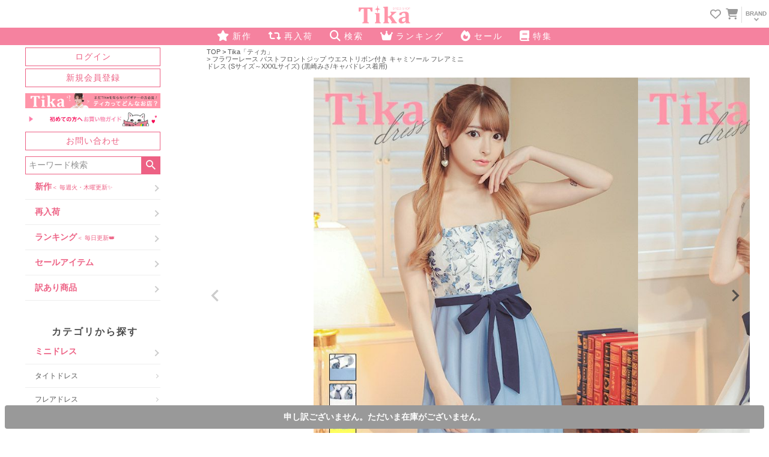

--- FILE ---
content_type: text/html;charset=UTF-8
request_url: https://www.tika.jp/c/tika/tk-md1230c
body_size: 46028
content:
<!DOCTYPE html>
<html lang="ja"><head>
  <meta charset="UTF-8">
  
  <title>フラワーレース バストフロントジップ ウエストリボン付き キャミソール フレアミニドレス (Sサイズ～XXXLサイズ) (黒崎みさ/キャバドレス着用)</title>
  <meta name="viewport" content="width=device-width">


    <meta name="description" content="キャバドレスならフラワーレースバストフロントジップウエストリボン付きキャミソールフレアミニドレス Tikaではあなたを誰よりも可愛くします♪">
    <meta name="keywords" content="キャバドレス,ミニドレス,黒崎みさ">
  
  <link rel="stylesheet" href="https://tika.itembox.design/system/fs_style.css?t=20251118042544">
  <link rel="stylesheet" href="https://tika.itembox.design/generate/theme8/fs_theme.css?t=20251119105928">
  <link rel="stylesheet" href="https://tika.itembox.design/generate/theme8/fs_original.css?t=20251119105928">
  
  <link rel="canonical" href="https://www.tika.jp/c/tika/tk-md1230c">
  
  
  
  
  <script>
    window._FS=window._FS||{};_FS.val={"tiktok":{"enabled":true,"pixelCode":"D3O6AFJC77U72820K2UG"},"recaptcha":{"enabled":false,"siteKey":null},"clientInfo":{"memberId":"guest","fullName":"ゲスト","lastName":"","firstName":"ゲスト","nickName":"ゲスト","stageId":"","stageName":"","subscribedToNewsletter":"false","loggedIn":"false","totalPoints":"","activePoints":"","pendingPoints":"","purchasePointExpiration":"","specialPointExpiration":"","specialPoints":"","pointRate":"","companyName":"","membershipCardNo":"","wishlist":"","prefecture":""},"recommend3":{"measurable":true,"recommendable":true,"sandbox":false},"enhancedEC":{"ga4Dimensions":{"userScope":{"login":"{@ member.logged_in @}","stage":"{@ member.stage_order @}"}},"amazonCheckoutName":"Amazonペイメント","measurementId":"G-KQCGC5HJ7C","trackingId":"UA-38527962-2","dimensions":{"dimension1":{"key":"log","value":"{@ member.logged_in @}"},"dimension2":{"key":"mem","value":"{@ member.stage_order @}"}}},"shopKey":"tika","device":"PC","productType":"1","cart":{"stayOnPage":false}};
  </script>
  
  <script src="/shop/js/webstore-nr.js?t=20251118042544"></script>
  <script src="/shop/js/webstore-vg.js?t=20251118042544"></script>
  
  
    <script defer src="https://analytics.contents.by-fw.jp/script/v0/flywheel.js"></script>
    <script src="https://static.contents.by-fw.jp/flywheelRecommend/v0/flywheelHistory.js"></script>
    <script src="https://static.contents.by-fw.jp/flywheelRecommend/v0/flywheelRecommend.js"></script>
  
  
  
  
  
  
  
    <script type="text/javascript" >
      document.addEventListener('DOMContentLoaded', function() {
        _FS.CMATag('{"fs_member_id":"{@ member.id @}","fs_page_kind":"product","fs_product_url":"tk-md1230c"}')
      })
    </script>
  
  
    <script>
      !function (w, d, t) {
        w.TiktokAnalyticsObject=t;var ttq=w[t]=w[t]||[];ttq.methods=["page","track","identify","instances","debug","on","off","once","ready","alias","group","enableCookie","disableCookie"],ttq.setAndDefer=function(t,e){t[e]=function(){t.push([e].concat(Array.prototype.slice.call(arguments,0)))}};for(var i=0;i<ttq.methods.length;i++)ttq.setAndDefer(ttq,ttq.methods[i]);ttq.instance=function(t){for(var e=ttq._i[t]||[],n=0;n<ttq.methods.length;n++)ttq.setAndDefer(e,ttq.methods[n]);return e},ttq.load=function(e,n){var i="https://analytics.tiktok.com/i18n/pixel/events.js";ttq._i=ttq._i||{},ttq._i[e]=[],ttq._i[e]._u=i,ttq._t=ttq._t||{},ttq._t[e]=+new Date,ttq._o=ttq._o||{},ttq._o[e]=n||{},ttq._partner = ttq._partner || "FutureShop";var o=document.createElement("script");o.type="text/javascript",o.async=!0,o.src=i+"?sdkid="+e+"&lib="+t;var a=document.getElementsByTagName("script")[0];a.parentNode.insertBefore(o,a)};
        ttq.load('D3O6AFJC77U72820K2UG');
        ttq.page();
      }(window, document, 'fsttq');
    </script>
  
  <!-- ↓レンダリングを妨げるリソースの除外用にファーストビューのcss書き込み↓ -->
<style>@charset "UTF-8";body{-webkit-text-size-adjust:100%}@media (max-width:767px){.l-sidebar-widget-area{display:none}}body{margin:auto;padding:auto}img{width:100%;height:auto}.f_box{display:flex;justify-content:center;align-items:center}.fs-body-top{margin:auto;padding:auto}@media (max-width:767px){.fs-p-logo__image{width:30%;height:auto;margin-top:-5px;margin-bottom:-5px}}</style>
<!-- ↓jquery読み込み↓ -->
<script src="https://code.jquery.com/jquery-3.4.1.min.js"></script>

<link rel="stylesheet" href="https://use.fontawesome.com/releases/v6.7.1/css/all.css">
<!-- **OGPタグ（フリーパーツ）↓↓ -->
<meta property="og:title" content="フラワーレース バストフロントジップ ウエストリボン付き キャミソール フレアミニドレス (Sサイズ～XXXLサイズ) (黒崎みさ/キャバドレス着用)">
<meta property="og:type" content="">
<meta property="og:url" content="https://www.tika.jp/c/tika/tk-md1230c">
<meta property="og:image" content="https://tika.itembox.design/item/line_cover_ogp.jpg">
<meta property="og:site_name" content="Tika オンラインショップ">
<meta property="og:description" content="キャバドレスならフラワーレースバストフロントジップウエストリボン付きキャミソールフレアミニドレス Tikaではあなたを誰よりも可愛くします♪">
<!-- **OGPタグ（フリーパーツ）↑↑ -->

<meta name="google-site-verification" content="Xu3rA2wYgVl_yIDJAphdg-mHwHDdFkH3bNlR5tQQJZ4" />

<script type="application/ld+json" defer>
{
  "@context": "http://schema.org",
  "@type": "WebSite",
  "url": "https://www.tika.jp",
  "potentialAction": {
    "@type": "SearchAction",
    "target": "https://www.tika.jp/p/search?keyword={search_term_string}",
    "query-input": "required name=search_term_string"
  }
}
</script>


  <style>
    .fs-c-productListItem__prices {position:relative;}
    .fs-c-productPrices {position:relative;}
    .notax_price {font-weight:bold;font-size:16px;position:relative;margin:4px 0 0;line-height:1em;}
    .notax_price .szp_txt {margin:0 auto;}
    .notax_price .szp_txt span:before {content:"￥";font-size:10px;}
    .fs-c-productListItem__prices {font-size: 10px;}
    .fs-c-productListItem__prices .fs-c-productPrice--selling .fs-c-productPrice__main .fs-c-price__value {font-size:10px;font-weight:400;}
    .fs-c-productListItem__prices .fs-c-productPrice--selling .fs-c-productPrice__addon .fs-c-productPrice__addon__label {display:none;font-size:0;margin:0;}
    .fs-c-productListItem__prices .fs-c-productPrice--selling .fs-c-productPrice__main .fs-c-productPrice__main__price .fs-c-price__currencyMark {font-size:10px;margin:0;font-weight:400;}
    .fs-c-productList .fs-c-productListItem__prices .fs-c-productPrice--selling .fs-c-productPrice__main .fs-c-productPrice__main__price .fs-c-price__currencyMark:before {content:"(税込";font-size:10px;display:inline-block;font-weight:400;margin-right:2px;transform: scale(.9);}

.fs-c-productPrice__main .fs-c-price__value:after {content:")";font-size:10px;}
.fs-c-productPrice--listed .fs-c-productPrice__main .fs-c-price__value:after {content:"";}
.fs-c-productPrice__main:has(+ .fs-c-productPrice__main) .fs-c-price__value:after {content:"";}

    .fs-c-productPrice--listed + div .notax_price {color:#EB0000;}
    .fs-c-productPrice--listed + div + .notax_price .szp_txt span {font-size:14px;font-family: "Hiragino Kaku Gothic ProN", "ヒラギノ角ゴ ProN W3", Meiryo, メイリオ, Osaka, "MS PGothic", arial, helvetica, sans-serif;}
    .fs-c-productPrice--listed + div + .notax_price .szp_txt span:before {content:"￥";}
    .fs-c-productPrice--listed + .fs-c-productPrice--selling {font-size:10px;}
    .fs-c-productPrice--listed + .fs-c-productPrice--selling .fs-c-price__currencyMark {color:#000;}
    .fs-c-productPrice--listed + .fs-c-productPrice--selling .fs-c-price__value {color:#000;font-size:12px;}
.fs-c-productListItem__prices .fs-c-productPrice--listed + .fs-c-productPrice--selling .fs-c-price__value:after {content:" )";}
  
    .fs-c-productPrice--listed .fs-c-price:before {content:"通常税込価格";}
    .fs-c-productListItem__prices .fs-c-productPrice--selling .fs-c-productPrice__main__addon .fs-c-productPrice__main__addon__label {font-size:0;}
    .fs-c-productPrice__main__joint:after {content: " )";}

    .fs-c-productPrice--listed + .fs-c-productPrice--selling .fs-c-price__currencyMark {font-size: 10px;}
    /*.fs-c-productListItem__prices .fs-c-productPrice--listed + .fs-c-productPrice--selling .fs-c-price__currencyMark:before {content:"税込 " !important;}*/
    .fs-c-productListItem__prices .fs-c-productPrice--listed + .fs-c-productPrice--selling .fs-c-productPrice__addon {display: none;}
.fs-c-productPrice__addon:where(:not([class*="--listed"])) {display:none;}

/*商品ページ*/
#fs_ProductDetails .fs-c-productPrices {margin:0 auto;}
#fs_ProductDetails .fs-c-productPrices .notax_price .szp_txt {font-size:22px;}
#fs_ProductDetails .fs-c-productPrices .notax_price .szp_txt span:before {font-size:18px;}
#fs_ProductDetails .fs-c-productPrices .fs-c-price {font-size:12px;font-weight:400;}
#fs_ProductDetails .fs-c-productPrices .fs-c-price:before {content:"( 税込 ";font-size:10px;}
#fs_ProductDetails .fs-c-productPrices .fs-c-productPrice__addon__label {font-size:0;}

#fs_ProductDetails .fs-c-productPrice--listed + div + .notax_price .szp_txt span:before {content:"￥";font-size:10px;}
#fs_ProductDetails .fs-c-productPrice--listed + div + .notax_price .szp_txt span {font-size:22px;}
#fs_ProductDetails .fs-c-productPrice--listed .fs-c-price:before {content:"通常税込価格";}
#fs_ProductDetails .fs-c-productListCarousel .notax_price .szp_txt span {font-size:14px;}
#fs_ProductDetails .fs-c-productListCarousel .notax_price .szp_txt span:before {font-size:10px;}
.notax_price + .notax_price {display:none !important;}


/*----レコメンド用css-----*/
.recomend_item_scroll_notax {font-size:0;line-height:1em;white-space:wrap;padding:0 4px;text-align:center;}
.recomend_item_scroll_notax .rc-price_value {display:inline-block;font-size:14px;line-height:1em;font-weight:bold;text-align:center;margin:4px auto -2px;padding:0;font-family: "Gill Sans", sans-serif;letter-spacing:0;}
.recomend_item_scroll_notax .rc-price_value:before {content:"￥";font-size:10px;}
.recomend_item_scroll_notax .rc-price_value:after {content:" 税込";font-size:10px;}

.recomend_item_scroll_notax .rc-notax_price {display:inline-block;position: relative;margin: 4px 0 0;letter-spacing:0;}
.recomend_item_scroll_notax .rc-notax_price span {font-weight: bold;font-size: 16px;line-height: 1em;white-space:pre-wrap;font-family: "Gill Sans", sans-serif;}
.recomend_item_scroll_notax .rc-notax_price span:before {content:"￥";font-size:12px;display: inline-block;transform:scale(.9);}
.recomend_item_scroll_notax .rc-notax_price + .rc-price_value {display:inline-block;font-size:12px;font-weight:400;transform:scale(0.8);margin:0 -12px;}
.recomend_item_scroll_notax .rc-notax_price + .rc-price_value:before {content:"（税込 ¥";}
.recomend_item_scroll_notax .rc-notax_price + .rc-price_value:after {content:"）";}
</style>

  
  <script type="text/javascript">
   window.addEventListener('DOMContentLoaded', ()=>{
    document.querySelectorAll('.fs-c-productPrice.fs-c-productPrice--selling').forEach(node=>{
  
      const price_with_tax=node.querySelector('.fs-c-price__value').textContent;
      const tax_rate=1.1;
      var removecomma = price_with_tax.replace(',', '');
      const price_no_tax=Math.ceil(removecomma/tax_rate);
      var tax_no_price_comma = price_no_tax.toLocaleString();
      const html=`
        <div class="notax_price">
          <p class="szp_txt">
            <span>${tax_no_price_comma}</span>
          </p>
        </div>`;
      node.insertAdjacentHTML('afterbegin',html);
    });
  });
  </script>






<!---会員価格---->
<style>
  .notax_member_price + .fs-c-productPrice__main .fs-c-productPrice__main__label,
  .notax_member_price + .fs-c-productPrice__main + .fs-c-productPrice__addon {display: none;}
  .notax_member_price + .fs-c-productPrice__main .fs-c-productPrice__main__price .fs-c-price__value {font-size: 10px;}
  .notax_member_price + .fs-c-productPrice__main .fs-c-productPrice__main__price:before {content:"（税込";font-size: 10px;display:inline-block;transform: scale(.9);margin:0 -4px;line-height: 1em;}
  .notax_member_price + .fs-c-productPrice__main .fs-c-productPrice__main__price:after {content:"）";font-size: 10px;display:inline-block;transform: scale(.9);;margin:0 -4px;line-height: 1em;}
  .notax_member_price + .fs-c-productPrice__main .fs-c-price__value:after {content:"";}
  .notax_member_price + .fs-c-productPrice__main .fs-c-price__currencyMark {font-size:10px;}
  .notax_price.notax_member_price .szp_txt:before {content:"会員価格";font-size: 10px;display: inline-block;transform: scale(.9);margin-right: -5px;}
  .notax_price.notax_member_price .szp_txt {font-weight: bold;color:#ff7ab1;}
  
</style>
  <script type="text/javascript">
    window.addEventListener('DOMContentLoaded', ()=>{
     document.querySelectorAll('.fs-c-productPrice.fs-c-productPrice--member').forEach(node=>{
   
       const price_with_tax=node.querySelector('.fs-c-price__value').textContent;
       const tax_rate=1.1;
       var removecomma = price_with_tax.replace(',', '');
       const price_no_tax=Math.ceil(removecomma/tax_rate);
       var tax_no_price_comma = price_no_tax.toLocaleString();
       const html=`
         <div class="notax_price notax_member_price">
           <p class="szp_txt">
             <span>${tax_no_price_comma}</span>
           </p>
         </div>`;
       node.insertAdjacentHTML('afterbegin',html);
     });
   });
   </script>










<script async src="https://www.googletagmanager.com/gtag/js?id=G-KQCGC5HJ7C"></script>

<script><!--
_FS.setTrackingTag('%3Cscript+type%3D%22text%2Fjavascript%22+defer%3E%0Awindow.dataLayer+%3D+window.dataLayer+%7C%7C+%5B%5D%3B%0AdataLayer.push%28%7B%0A%09%27content_type%27%3A+%27product%27%2C%0A+++%09%27content_ids%27%3A+%5B23561%5D%2C%0A%09%27ecomm_pagetype%27%3A+%27product%27%2C%0A+++%09%27ecomm_prodid%27%3A+%5B23561%5D%0A%7D%29%3B%0A%3C%2Fscript%3E%0A%3C%21--+Google+Tag+Manager+--%3E%0A%3Cscript%3E%28function%28w%2Cd%2Cs%2Cl%2Ci%29%7Bw%5Bl%5D%3Dw%5Bl%5D%7C%7C%5B%5D%3Bw%5Bl%5D.push%28%7B%27gtm.start%27%3A%0Anew+Date%28%29.getTime%28%29%2Cevent%3A%27gtm.js%27%7D%29%3Bvar+f%3Dd.getElementsByTagName%28s%29%5B0%5D%2C%0Aj%3Dd.createElement%28s%29%2Cdl%3Dl%21%3D%27dataLayer%27%3F%27%26l%3D%27%2Bl%3A%27%27%3Bj.async%3Dtrue%3Bj.src%3D%0A%27https%3A%2F%2Fwww.googletagmanager.com%2Fgtm.js%3Fid%3D%27%2Bi%2Bdl%3Bf.parentNode.insertBefore%28j%2Cf%29%3B%0A%7D%29%28window%2Cdocument%2C%27script%27%2C%27dataLayer%27%2C%27GTM-KGP7KWX%27%29%3B%3C%2Fscript%3E%0A%3C%21--+End+Google+Tag+Manager+--%3E%0A%3C%21--+Meta+Pixel+Code+--%3E%0A%3Cscript%3E%0A%21function%28f%2Cb%2Ce%2Cv%2Cn%2Ct%2Cs%29%7B%0Aif%28f.fbq%29return%3Bn%3Df.fbq%3Dfunction%28%29%7Bn.callMethod%3F%0An.callMethod.apply%28n%2Carguments%29%3An.queue.push%28arguments%29%7D%3B%0Aif%28%21f._fbq%29f._fbq%3Dn%3Bn.push%3Dn%3Bn.loaded%3D%210%3Bn.version%3D%272.0%27%3B%0An.queue%3D%5B%5D%3Bt%3Db.createElement%28e%29%3Bt.async%3D%210%3B%0At.src%3Dv%3Bs%3Db.getElementsByTagName%28e%29%5B0%5D%3B%0As.parentNode.insertBefore%28t%2Cs%29%7D%28window%2C+document%2C%27script%27%2C%0A%27https%3A%2F%2Fconnect.facebook.net%2Fen_US%2Ffbevents.js%27%29%3B%0Afbq%28%27init%27%2C+%27752034845212436%27%29%3B%0Afbq%28%27track%27%2C+%27PageView%27%29%3B%0A%3C%2Fscript%3E%0A%3Cnoscript%3E%3Cimg+height%3D%221%22+width%3D%221%22+style%3D%22display%3Anone%22%0Asrc%3D%22https%3A%2F%2Fwww.facebook.com%2Ftr%3Fid%3D752034845212436%26ev%3DPageView%26noscript%3D1%22%0A%2F%3E%3C%2Fnoscript%3E%0A%3C%21--+End+Meta+Pixel+Code+--%3E%0A%3Cscript%3E%0Afbq%28%27track%27%2C+%27ViewContent%27%2C+%7B%0Acontent_ids%3A+%27tk-md1230c%27%2C%0Acontent_category%3A+%27product%27%2C%0Acontent_name%3A+%27%E3%83%95%E3%83%A9%E3%83%AF%E3%83%BC%E3%83%AC%E3%83%BC%E3%82%B9+%E3%83%90%E3%82%B9%E3%83%88%E3%83%95%E3%83%AD%E3%83%B3%E3%83%88%E3%82%B8%E3%83%83%E3%83%97+%E3%82%A6%E3%82%A8%E3%82%B9%E3%83%88%E3%83%AA%E3%83%9C%E3%83%B3%E4%BB%98%E3%81%8D+%E3%82%AD%E3%83%A3%E3%83%9F%E3%82%BD%E3%83%BC%E3%83%AB+%E3%83%95%E3%83%AC%E3%82%A2%E3%83%9F%E3%83%8B%E3%83%89%E3%83%AC%E3%82%B9+%28S%E3%82%B5%E3%82%A4%E3%82%BA%EF%BD%9EXXXL%E3%82%B5%E3%82%A4%E3%82%BA%29+%28%E9%BB%92%E5%B4%8E%E3%81%BF%E3%81%95%2F%E3%82%AD%E3%83%A3%E3%83%90%E3%83%89%E3%83%AC%E3%82%B9%E7%9D%80%E7%94%A8%29%27%2C%0Acontent_type%3A+%27product%27%2C%0Acurrency%3A+%27JPY%27%2C%0Avalue%3A+%276490%27%0A%7D%29%3B%0A%3C%2Fscript%3E%0A%3Cscript+async+src%3D%22https%3A%2F%2Fs.yimg.jp%2Fimages%2Flisting%2Ftool%2Fcv%2Fytag.js%22%3E%3C%2Fscript%3E%0A%3Cscript%3E%0Awindow.yjDataLayer+%3D+window.yjDataLayer+%7C%7C+%5B%5D%3B%0Afunction+ytag%28%29+%7B+yjDataLayer.push%28arguments%29%3B+%7D%0Aytag%28%7B%22type%22%3A%22ycl_cookie%22%7D%29%3B%0A%3C%2Fscript%3E%0A%0A%3Cscript+async+src%3D%22https%3A%2F%2Fs.yimg.jp%2Fimages%2Flisting%2Ftool%2Fcv%2Fytag.js%22%3E%3C%2Fscript%3E%0A%3Cscript%3E%0Awindow.yjDataLayer+%3D+window.yjDataLayer+%7C%7C+%5B%5D%3B%0Afunction+ytag%28%29+%7B+yjDataLayer.push%28arguments%29%3B+%7D%0Aytag%28%7B%22type%22%3A%22ycl_cookie%22%7D%29%3B%0A%3C%2Fscript%3E%0A%0A%3C%21--+LINE+Tag+Base+Code+--%3E%0A%3C%21--+Do+Not+Modify+--%3E%0A%3Cscript%3E%0A%28function%28g%2Cd%2Co%29%7B%0A++g._ltq%3Dg._ltq%7C%7C%5B%5D%3Bg._lt%3Dg._lt%7C%7Cfunction%28%29%7Bg._ltq.push%28arguments%29%7D%3B%0A++var+h%3Dlocation.protocol%3D%3D%3D%27https%3A%27%3F%27https%3A%2F%2Fd.line-scdn.net%27%3A%27http%3A%2F%2Fd.line-cdn.net%27%3B%0A++var+s%3Dd.createElement%28%27script%27%29%3Bs.async%3D1%3B%0A++s.src%3Do%7C%7Ch%2B%27%2Fn%2Fline_tag%2Fpublic%2Frelease%2Fv1%2Flt.js%27%3B%0A++var+t%3Dd.getElementsByTagName%28%27script%27%29%5B0%5D%3Bt.parentNode.insertBefore%28s%2Ct%29%3B%0A++++%7D%29%28window%2C+document%29%3B%0A_lt%28%27init%27%2C+%7B%0A++customerType%3A+%27account%27%2C%0A++tagId%3A+%2794f5ed67-5199-48c0-a4ba-5705088a4cb2%27%0A%7D%29%3B%0A_lt%28%27send%27%2C+%27pv%27%2C+%5B%2794f5ed67-5199-48c0-a4ba-5705088a4cb2%27%5D%29%3B%0A%3C%2Fscript%3E%0A%3Cnoscript%3E%0A++%3Cimg+height%3D%221%22+width%3D%221%22+style%3D%22display%3Anone%22%0A+++++++src%3D%22https%3A%2F%2Ftr.line.me%2Ftag.gif%3Fc_t%3Dlap%26t_id%3D94f5ed67-5199-48c0-a4ba-5705088a4cb2%26e%3Dpv%26noscript%3D1%22+%2F%3E%0A%3C%2Fnoscript%3E%0A%3C%21--+End+LINE+Tag+Base+Code+--%3E%0A%3C%21--+LINE+Tag+Base+Code+--%3E%0A%3C%21--+Do+Not+Modify+--%3E%0A%3Cscript%3E%0A%28function%28g%2Cd%2Co%29%7B%0A++g._ltq%3Dg._ltq%7C%7C%5B%5D%3Bg._lt%3Dg._lt%7C%7Cfunction%28%29%7Bg._ltq.push%28arguments%29%7D%3B%0A++var+h%3Dlocation.protocol%3D%3D%3D%27https%3A%27%3F%27https%3A%2F%2Fd.line-scdn.net%27%3A%27http%3A%2F%2Fd.line-cdn.net%27%3B%0A++var+s%3Dd.createElement%28%27script%27%29%3Bs.async%3D1%3B%0A++s.src%3Do%7C%7Ch%2B%27%2Fn%2Fline_tag%2Fpublic%2Frelease%2Fv1%2Flt.js%27%3B%0A++var+t%3Dd.getElementsByTagName%28%27script%27%29%5B0%5D%3Bt.parentNode.insertBefore%28s%2Ct%29%3B%0A++++%7D%29%28window%2C+document%29%3B%0A_lt%28%27init%27%2C+%7B%0A++customerType%3A+%27lap%27%2C+%0A++sharedCookieDomain%3A+%27www.tika.jp%27%2C%0A++tagId%3A+%274fb120dc-3ed7-4934-9e43-b50c0abfa85d%27%0A%7D%29%3B%0A_lt%28%27send%27%2C+%27pv%27%2C+%5B%274fb120dc-3ed7-4934-9e43-b50c0abfa85d%27%5D%29%3B%0A%3C%2Fscript%3E%0A%3Cnoscript%3E%0A++%3Cimg+height%3D%221%22+width%3D%221%22+style%3D%22display%3Anone%22%0A+++++++src%3D%22https%3A%2F%2Ftr.line.me%2Ftag.gif%3Fc_t%3Dlap%26t_id%3D4fb120dc-3ed7-4934-9e43-b50c0abfa85d%26e%3Dpv%26noscript%3D1%22+%2F%3E%0A%3C%2Fnoscript%3E%0A%3C%21--+End+LINE+Tag+Base+Code+--%3E%0A%3Cscript%3E%0A_lt%28%27send%27%2C+%27cv%27%2C+%7B%0A++type%3A+%27ViewItemDetail%27%0A%7D%2C%5B%274fb120dc-3ed7-4934-9e43-b50c0abfa85d%27%5D%29%3B%0A%3C%2Fscript%3E%0A%0A%0A%3C%21--+Google+tag+%28gtag.js%29+--%3E%0A%3Cscript+async+src%3D%22https%3A%2F%2Fwww.googletagmanager.com%2Fgtag%2Fjs%3Fid%3DAW-681366353%22%3E%3C%2Fscript%3E%0A%3Cscript%3E%0A++window.dataLayer+%3D+window.dataLayer+%7C%7C+%5B%5D%3B%0A++function+gtag%28%29%7BdataLayer.push%28arguments%29%3B%7D%0A++gtag%28%27js%27%2C+new+Date%28%29%29%3B%0A%0A++gtag%28%27config%27%2C+%27AW-681366353%27%2C+%7B+%27+allow_enhanced_conversions%27%3Atrue+%7D%29%3B%0A%3C%2Fscript%3E%0A%0A%3Cscript%3E%0A++++window.onload+%3D+function%28%29+%7B%0A++++++setTimeout%28function%28%29+%7B%0A++++++++gtag%28%27event%27%2C+%27conversion%27%2C+%7B%0A++++++++%27send_to%27%3A+%27AW-681366353%2FdTdQCJOkyb4aENGm88QC%27%2C%0A++++++++%27value%27%3A+1.0%2C%0A++++++++%27currency%27%3A+%27JPY%27%0A++++%7D%29%3B%0A++++++%7D%2C+30000%29%3B+%2F%2F+30000%E3%83%9F%E3%83%AA%E7%A7%92+%3D+30%E7%A7%92%0A++++%7D%3B%0A%3C%2Fscript%3E%0A%3Cscript%3E%0Agtag%28%27event%27%2C%27view_item%27%2C+%7B%0A%27value%27%3A+6490%2C%0A%27items%27%3A+%5B%0A%7B%0A%27id%27%3A+23561%2C%0A%27google_business_vertical%27%3A+%27retail%27%0A%7D%0A%5D%0A%7D%29%3B%0A%3C%2Fscript%3E%0A%3Cscript+type%3D%22text%2Fjavascript%22%3E%0A++++%28function%28c%2Cl%2Ca%2Cr%2Ci%2Ct%2Cy%29%7B%0A++++++++c%5Ba%5D%3Dc%5Ba%5D%7C%7Cfunction%28%29%7B%28c%5Ba%5D.q%3Dc%5Ba%5D.q%7C%7C%5B%5D%29.push%28arguments%29%7D%3B%0A++++++++t%3Dl.createElement%28r%29%3Bt.async%3D1%3Bt.src%3D%22https%3A%2F%2Fwww.clarity.ms%2Ftag%2F%22%2Bi%3B%0A++++++++y%3Dl.getElementsByTagName%28r%29%5B0%5D%3By.parentNode.insertBefore%28t%2Cy%29%3B%0A++++%7D%29%28window%2C+document%2C+%22clarity%22%2C+%22script%22%2C+%22sfpbxmah20%22%29%3B%0A%3C%2Fscript%3E%0A%3C%21--+Optimize+Next+--%3E%0A%3Cscript%3E%28function%28p%2Cr%2Co%2Cj%2Ce%2Cc%2Ct%2Cg%29%7B%0Ap%5B%27_%27%2Bt%5D%3D%7B%7D%3Bg%3Dr.createElement%28%27script%27%29%3Bg.src%3D%27https%3A%2F%2Fwww.googletagmanager.com%2Fgtm.js%3Fid%3DGTM-%27%2Bt%3Br%5Bo%5D.prepend%28g%29%3B%0Ag%3Dr.createElement%28%27style%27%29%3Bg.innerText%3D%27.%27%2Be%2Bt%2B%27%7Bvisibility%3Ahidden%21important%7D%27%3Br%5Bo%5D.prepend%28g%29%3B%0Ar%5Bo%5D%5Bj%5D.add%28e%2Bt%29%3BsetTimeout%28function%28%29%7Bif%28r%5Bo%5D%5Bj%5D.contains%28e%2Bt%29%29%7Br%5Bo%5D%5Bj%5D.remove%28e%2Bt%29%3Bp%5B%27_%27%2Bt%5D%3D0%7D%7D%2Cc%29%0A%7D%29%28window%2Cdocument%2C%27documentElement%27%2C%27classList%27%2C%27loading%27%2C2000%2C%27WRK826QK%27%29%3C%2Fscript%3E%0A%3C%21--+End+Optimize+Next+--%3E');
--></script>
</head>
<body class="fs-body-product fs-body-product-tk-md1230c" id="fs_ProductDetails">
<script><!--
_FS.setTrackingTag('%3Cscript+defer%3E%0A%28function%28w%2Cd%2Cs%2Cc%2Ci%29%7Bw%5Bc%5D%3Dw%5Bc%5D%7C%7C%7B%7D%3Bw%5Bc%5D.trackingId%3Di%3B%0Avar+f%3Dd.getElementsByTagName%28s%29%5B0%5D%2Cj%3Dd.createElement%28s%29%3Bj.async%3Dtrue%3B%0Aj.src%3D%27%2F%2Fcdn.contx.net%2Fcollect.js%27%3Bf.parentNode.insertBefore%28j%2Cf%29%3B%0A%7D%29%28window%2Cdocument%2C%27script%27%2C%27contx%27%2C%27CTX-x-hjbiOQiu%27%29%3B%0A%3C%2Fscript%3E%0A%0A%3C%21--+Accesstrade+Tracking+Tag+--%3E%0A%3Cscript+src%3D%22https%3A%2F%2Fh.accesstrade.net%2Fjs%2Fnct%2Flp.min.js%22+defer%3E%3C%2Fscript%3E%0A%3C%21--+End+Accesstrade+Tracking+Tag+--%3E%0A%3C%21--+Google+Tag+Manager+%28noscript%29+--%3E%0A%3Cnoscript%3E%3Ciframe+src%3D%22https%3A%2F%2Fwww.googletagmanager.com%2Fns.html%3Fid%3DGTM-KGP7KWX%22%0Aheight%3D%220%22+width%3D%220%22+style%3D%22display%3Anone%3Bvisibility%3Ahidden%22%3E%3C%2Fiframe%3E%3C%2Fnoscript%3E%0A%3C%21--+End+Google+Tag+Manager+%28noscript%29+--%3E');
--></script>
<div class="fs-l-page">
<style>
  /*カウントダウンダウンタイマー*/
  a.timer_wrapper {display:block;margin:0 auto;text-align:center;color:#fff;background:#c30113;font-size:10px;padding:4px 0;}
  .timer_wrapper p {margin: 0 auto;font-weight:bold;}
  .timer_wrapper .timer_wrap {display:inline-block;width:70%;max-width:300px;vertical-align: middle;}
  #CDT{display: inline-block;margin:4px 0 0 0;text-align:center;font-size:10px;font-weight:bold;letter-spacing: 1px;color:#f5ff6e;}
  #CDT font {font-size:10px;margin-right:2px;}
  #CDT .milli {display:none;}
</style>

<!---

<a href="https://www.tika.jp/c/costume/santa" class="timer_wrapper">
<span style="color:#fff;">サンタ売り尽くしセール終了まで🎄</span><div id="CDT"></div>
</a>


<script language="JavaScript" type="text/javascript">
function CountdownTimer(elm, tl, mes) {
this.initialize.apply(this, arguments);
}
CountdownTimer.prototype = {
initialize: function (elm, tl, mes) {
  this.elem = document.getElementById(elm);
  this.tl = tl;
  this.mes = mes;
}, countDown: function () {
  var timer = '';
  var today = new Date();
  var day = Math.floor((this.tl - today) / (24 * 60 * 60 * 1000));
  var hour = Math.floor(((this.tl - today) % (24 * 60 * 60 * 1000)) / (60 * 60 * 1000));
  var min = Math.floor(((this.tl - today) % (24 * 60 * 60 * 1000)) / (60 * 1000)) % 60;
  var sec = Math.floor(((this.tl - today) % (24 * 60 * 60 * 1000)) / 1000) % 60 % 60;
  var milli = Math.floor(((this.tl - today) % (24 * 60 * 60 * 1000)) / 10) % 100;
  var me = this;

  if ((this.tl - today) > 0) {
      if (day)
          timer += '<span class="count_font">' + day + '<font class="day">日</font></span>';
      if (hour)
          timer += '<span class="count_font">' + hour + '<font class="hour">時間</font></span>';
      timer += '<span class="count_font">' + this.addZero(min) + '<font class="min">分</font></span><span class="count_font">' + this.addZero(sec) + '<font class="sec">秒</font></span><span class="count_font milli">' + this.addZero(milli) + '</span>';
      this.elem.innerHTML = timer;
      tid = setTimeout(function () {
          me.countDown();
      }, 10);
  } else {
      this.elem.innerHTML = this.mes;
      return;
  }
}, addZero: function (num) {
  return ('0' + num).slice(-2);
}
}
function CDT() {
var tl = new Date('2025/12/25 14:59:59');// ここで日付を指定
var timer = new CountdownTimer('CDT', tl, '終了しました');
timer.countDown();
}
window.onload = function () {
CDT();
}
</script>--->
<section class="head_sticky">
<link rel="stylesheet" href="https://use.fontawesome.com/releases/v6.7.1/css/all.css" >
<style type="text/css">
    
    :root {
        --site-logo-color:#f5829f;
    }
    .head_sticky {
        position: sticky;
        top:0;
        background:#fff;
        width: 100%;
        z-index:100;border-top:2px solid #fff;
    }


	.logo_svg {fill:var(--site-logo-color);}
    .head_logo {text-align: center;padding:5px;}
    .head_logo a {display:block;width:86px;margin:0 auto;padding:2px 0;}

    .head_menu_left_open_label {position: relative;display:block;width:44px;height:44px;}
    .head_menu_left_open_label span {position: absolute;display:block;width:30px;height:30px;top:7px;left:7px;border: 1px solid #ddd;border-radius: 50px;}
    .head_menu_left_open_label span:before,
    .head_menu_left_open_label span:after {content:"";display: block;width:16px;height:1px;background: #666;position: absolute;top:12px;left:0;right:0;margin:0 auto;border-radius: 5px;}
    .head_menu_left_open_label span:after {top:16px;}

    .head_right_icons {
        position:absolute;
        display:inline-block;
        top:3px;
        right:0;
    }
    .head_right_icons a {
        display:inline-block;
        padding:10px 2px;
        margin:0;
    }
    .head_right_icons a i {
        font-size:18px;
        color: #999;
    }
    .top_menu {
    width:100%;
    height: 42px;
    text-align: center;
    display: flex;
    justify-content: center;
    background: var(--site-logo-color);
    }

    .top_menu a {
    display: inline-block;
width:calc(100% / 7);
    color: #fff;
    font-display:swap;
    padding: 5px 0px;
    vertical-align: middle;
    }
    .top_menu a:hover,.top_menu a:visited,.top_menu a:active,.top_menu a:focus {color:#fff;}
    .top_menu a i {font-size: 18px;display: block;margin-bottom: -3px;}
    .top_menu a small {display:inline-block;font-size:10px;font-weight:500;font-family:sans-serif;vertical-align: middle;}
    .top_menu .new-icon-anim {
    animation: rotation 3s ease 0s infinite normal none running;
    animation: rolling 5s ease 0s infinite normal none running;
    }

    @keyframes rotation {
    0% {top:0;}
    75% {top:0;}
    80% {top:-4px;}
    85% {top:0;}
    90% {top:-4px;}
    100% {top:0;}
}
    @keyframes rolling {
    0% {transform: rotate(0);}
    30% {transform: rotate(0);}
    70% {transform: rotate(720deg);}
    100% {transform: rotate(720deg);}
}

.head_sticky .fs-p-scrollingCartButton {position:absolute;right: 57px;top: 10px;bottom:auto;transform: scale(.8);}
.head_sticky .fs-p-scrollingCartButton__button {background:transparent;width: 15px;height: 15px;padding:0;border-radius:8px;}
.head_sticky .fs-p-scrollingCartButton__icon,
.head_sticky .fs-p-scrollingCartButton__label {display:none;}
.head_sticky .fs-p-cartItemNumber {top:0;right:0;}


@media screen and (min-width:1200px) {
    .top_menu {height: auto;}
    .top_menu a {width:auto;padding:2px 1em 6px;}
    .top_menu a i {display:inline-block;margin-bottom:0;margin-right:6px;vertical-align: middle;line-height:1em;}
    .top_menu a small {display:inline-block;line-height:1em;vertical-align: middle;font-size: 14px;letter-spacing: 2px;}
.fs-l-header__drawerOpener {display:none;}
}

/*
.fa-ghost {animation:colorchange 3s ease infinite alternate;}
@keyframes colorchange {
0% {opacity:1;} 30% {opacity:1;} 100% {opacity:.3;}
}*/


    .header_brand_list_icon {
      text-align:center;
      display:inline-block;
      color:#999;
      padding:4px 4px 4px 6px;
      vertical-align: top;
      margin-top:6px;
      border-left:1px solid #ddd;
    }
    .header_brand_list_icon p {
      margin:0 auto;
      font-size:10px;
      font-weight:bold;
    }
    .header_brand_list_icon p:after {
      content:"";
      display:block;
      width:4px;
      height:4px;
      border-right:2px solid #aaa;
      border-bottom:2px solid #aaa;
      transform: rotate(45deg);
      margin:-2px auto 0;
    }
    #header_brand_list,
    .header_brand_list,
    .header_brand_list_close {display:none;}
    .header_brand_list {
      position:fixed;
      top:86px;left:0;right:0;margin:0 auto;
      width:100%;height:calc(90% - 86px);
      background: #fff;
      z-index:5;
      border-radius: 0 0 10px 10px;
      border:1px solid #ddd;
      padding:10px 10px 30px;
      text-align: center;
      overflow-y: scroll;
    }
    .flex3_list,.flex2_list {display: flex;flex-wrap: wrap;}
    .flex3_list a {
      width:calc(100% / 2 - 3px);
      margin-right:6px;
      border:1px solid #eee;
      padding:0;
      margin-bottom:10px;
      display: flex;
    }
    .flex2_list a {
      width:calc(100% / 3 - 3px);
      margin-right:6px;
      border:1px solid #eee;
      padding:0;
      margin-bottom:10px;
    }
    .flex3_list a img {width:60%;align-self: center;padding:0 4px;}
    .flex3_list a img.brand_image {width:40%;aspect-ratio: 1.5/1;object-fit: cover;object-position: 0 0;}
    .flex2_list a img.brand_image {aspect-ratio: 1.5/1;object-fit: cover;object-position: 0 0;}
    .header_brand_list_close {
      width:100%;
      height: 100%;
      position: fixed;
      top:86px;left:0;right:0;
      background: rgba(0,0,0,.6);
      z-index:2;
    }
    .flex3_list a .brand_image {aspect-ratio: 1.5/1;object-fit: cover;object-position: 0 0 ;}
    #header_brand_list:checked + .header_brand_list {display: block;}
    #header_brand_list:checked + .header_brand_list + .header_brand_list_close {display: block;}
@media screen and (max-width:1199px) {
    .flex2_list a {
      width:calc(100% / 3 - 4px);
      margin-right:6px;}
    .flex3_list a {
      width:calc(100% / 2 - 3px);
      margin-right:6px;}
    .flex3_list a:nth-child(2n),
    .flex2_list a:nth-child(3n) {margin-right:0;}
.head_sticky {z-index:5;}
}
@media screen and (min-width:1200px) {
.header_brand_list {top:73px;max-width:750px;padding:20px 20px 30px;}
    .flex2_list a {
      width:calc(100% / 4 - 9px);
      margin-right:12px;}
    .flex3_list a {
      width:calc(100% / 3 - 8px);
      margin-right:12px;}
    .model_brand a {width:calc(100% / 2 - 6px);margin-right:12px;}
    .flex3_list.model_brand a:nth-child(3n) {margin-right:12px;}
    .flex2_list a:nth-child(4n),
    .flex3_list a:nth-child(3n),
    .model_brand a:nth-child(2n) {margin-right:0;}
}



/*カテゴリページ用css追記*/
.minettewrapper {overflow:hidden;text-align:center;}
</style>

<!--<style>
.head_sashikomi {
    display: block;
    position: absolute;
    width: 100%;
    background: #ffff80;
    top:-26px;
    left: 0;
    right: 0;
    text-align: center;
    padding: 5px 0;
    z-index: 3;
    font-size: 10px;
    letter-spacing: 2px;
    }
.head_sashikomi a {
display:block;
  color:#000;
}
.head_sashikomi a i {
    padding: 1px 4px;
    border-radius: 50%;
    margin-left: 4px;
}
.head_sashikomi p {margin:0 auto;}
.head_sticky {top:25px;margin-top: 25px;}
 </style>

<div class="head_sashikomi">
<a href="https://www.tika.jp/c/notice"><p style="text-decoration:underline;">年末年始の営業について >></p></a>
</div>-->
    <!-- **ドロワーメニューアイコン（フリーパーツ）↓↓ -->
    <div class="fs-l-header__drawerOpener">
        <label for="fs_p_ctrlDrawer" class="head_menu_left_open_label" onclick=""><span></span></label>
    </div>
    <!-- **ドロワーメニューアイコン（フリーパーツ）↑↑ -->
<!-- **ECサイトロゴ（20周年ver）↓↓

<style>
.head_logo {padding:1px;}
.head_logo a {width:calc(100% - 150px);margin:0 0 0 50px;max-width:250px;}
</style>

<!-- **ECサイトロゴ（フリーパーツ）↑↑ -->

<div class="head_logo" style="padding:5px;">
<a href="https://www.tika.jp">
<img src="https://tika.itembox.design/item/fs_starting/sampleShop_logo.png" alt="キャバドレス通販のTikaティカ" width="640px" height="110px" loading="eager">
</a>
</div>
<!-- **商品数表示カートボタン （フリーパーツ） ↓↓ -->
<div class="fs-p-scrollingCartButton" id="fs_p_scrollingCartButton">
  <a href="/p/cart" class="fs-p-scrollingCartButton__button" aria-label="カートを見る">
    <i class="fs-p-scrollingCartButton__icon fs-icon--cart"></i>
    <span class="fs-p-scrollingCartButton__label">カートへ</span>
    <span class="fs-p-cartItemNumber fs-client-cart-count fs-clientInfo"></span>
  </a>
</div>
<script>
  function handler(entries, observer) {
    for (entry of entries) {
      if (entry.isIntersecting) {
        document.getElementById('fs_p_scrollingCartButton').style.display = 'none';
      } else {
        document.getElementById('fs_p_scrollingCartButton').style.display = 'block';
      }
    }
  }
  let observer = new IntersectionObserver(handler);
  /*observer.observe(document.getElementById("fs_p_headerNavigation"));*/
</script>
<!-- **商品数表示カートボタン （フリーパーツ） ↑↑ -->
<style>
.hd_br_clos_cross {display:block;width:30px;height:30px;position:relative;margin-bottom:-20px;border:1px solid pink;}
.hd_br_clos_cross:before,.hd_br_clos_cross:after {content:"";display:block;width:24px;height:2px;background:pink;position:absolute;top:13px;left:0;right:0;margin:auto;transform:rotate(45deg);}
.hd_br_clos_cross:after {transform:rotate(-45deg);}
</style>
<div class="head_right_icons">
    <a class="top_wishlist_button" href="https://www.tika.jp/my/wishlist" aria-label="お気に入りリストを見る">
        <i class="fa-regular fa-heart"></i>
    </a>
    <a class="top_cart_button" href="https://www.tika.jp/p/cart" aria-label="カートに入ってる商品を見る">
        <i class="fas fa-shopping-cart"></i>
    </a>
    <label for="header_brand_list" class="header_brand_list_icon">
    <p>BRAND</p>
    </label>

    <input type="checkbox" id="header_brand_list">

    <div class="header_brand_list">
        
        <label for="header_brand_list" class="hd_br_clos_cross"></label>
        
<p class="h2 original_brand_title">OriginalBrand</p>
<div class="flex2_list">
    <a href="https://www.tika.jp/c/tika">
    <img src="https://tika.itembox.design/item/banner/brand_logo_500_207_tika_pk.gif" alt="ティカロゴ" width="500" height="207" loading="lazy">
    <img class="brand_image" src="https://tika.itembox.design/item/sozai/tika_190_125.jpg" alt="ティカ" width="100" height="100" loading="lazy">
    </a>
    <a href="https://www.tika.jp/c/tikapimil">
    <img src="https://tika.itembox.design/item/banner/brand_logo_500_207_pimil.gif" alt="ピミルロゴ" width="500" height="207" loading="lazy">
    <img class="brand_image" src="https://tika.itembox.design/item/sozai/pimil_190_125.jpg" alt="ピミル" width="100" height="100" loading="lazy">
    </a>
    <a href="https://www.tika.jp/c/la_import">
    <img src="https://tika.itembox.design/item/banner/brand_logo_500_207_tikausa.gif" alt="TikaUSAロゴ" width="500" height="207" loading="lazy">
    <img class="brand_image" src="https://tika.itembox.design/item/sozai/tikausa_190_125.jpg" alt="インポートドレス" width="100" height="100" loading="lazy">
    </a>
    <a href="https://www.tika.jp/c/myminette">
    <img src="https://tika.itembox.design/item/banner/brand_logo_500_207_myminette_rd.gif" alt="マイミネットロゴ" width="500" height="207" loading="lazy">
    <img class="brand_image" src="https://tika.itembox.design/item/sozai/minette_190_125.jpg" alt="マイミネット" width="100" height="100" loading="lazy">
    </a>
    <a href="https://www.tika.jp/c/anella">
    <img src="https://tika.itembox.design/item/banner/brand_logo_500_207_anella.gif" alt="アネラロゴ" width="500" height="207" loading="lazy">
    <img class="brand_image" src="https://tika.itembox.design/item/sozai/anella_190_125.jpg" alt="アネラ" width="100" height="100" loading="lazy">
    </a>
    <a href="https://www.tika.jp/c/rechercher">
    <img src="https://tika.itembox.design/item/banner/brand_logo_500_207_rechercher.gif" width="500" height="207" loading="lazy">
    <img class="brand_image" src="https://tika.itembox.design/item/sozai/rechercher_190_125.jpg" alt="ルシェルシェ" width="100" height="100" loading="lazy">
    </a>
    <a href="https://www.tika.jp/c/partydress">
    <img src="https://tika.itembox.design/item/banner/brand_logo_500_207_retica.gif" alt="レティカロゴ" width="500" height="207" loading="lazy">
    <img class="brand_image" src="https://tika.itembox.design/item/sozai/retica_190_125.jpg" alt="レティカ" width="100" height="100" loading="lazy">
    </a>
</div>

<p class="h2 original_brand_title">Tika meets model</p>
<div class="flex3_list model_brand">
    <a href="https://saysweety.com/">
    <img style="width:100%;padding:0;" src="https://tika.itembox.design/item/sozai/saysweety_300_161.png" alt="セイスウィーティーロゴ" width="300" height="161" loading="lazy">
    </a>
    <a href="https://moala.jp/">
    <img style="width:100%;padding:0;" src="https://tika.itembox.design/item/sozai/moala_300_161.png" alt="モアラロゴ" width="300" height="161" loading="lazy">
    </a>

</div>
        

<p class="h2 other_brand_title">OtherBrand</p>
<div class="flex3_list">
    <a href="https://www.tika.jp/c/robe_de_fleurs/robedefleurs">
      <img src="https://tika.itembox.design/item/banner/brand_logo_500_207_robedefleurs.gif" alt="ローブドフルールロゴ" width="500" height="207" loading="lazy">
      <img class="brand_image" src="https://tika.itembox.design/item/sozai/robe_190_125.jpg" alt="ローブドフルール" width="100" height="100" loading="lazy">
    </a>
    <a href="https://www.tika.jp/c/robe_de_fleurs/glossy">
      <img src="https://tika.itembox.design/item/banner/brand_logo_500_207_glossy.gif" alt="グロッシーロゴ" width="500" height="207" loading="lazy">
      <img class="brand_image" src="https://tika.itembox.design/item/sozai/glossy_190_125.jpg" alt="グロッシー" width="100" height="100" loading="lazy">
    </a>
    <a href="https://www.tika.jp/c/robe_de_fleurs/dea">
      <img src="https://tika.itembox.design/item/banner/brand_logo_500_207_dea.gif" alt="ディアロゴ" width="500" height="207" loading="lazy">
      <img class="brand_image" src="https://tika.itembox.design/item/sozai/dea_190_125.jpg" alt="ディア" width="100" height="100" loading="lazy">
    </a>
    <a href="https://www.tika.jp/c/robe_de_fleurs/anier">
      <img src="https://tika.itembox.design/item/banner/brand_logo_500_207_anier.gif" alt="アニエルロゴ" width="500" height="207" loading="lazy">
      <img class="brand_image" src="https://tika.itembox.design/item/sozai/anier_190_125.jpg" alt="アニエル" width="100" height="100" loading="lazy">
    </a>
    <a href="https://www.tika.jp/c/jennny">
      <img src="https://tika.itembox.design/item/banner/brand_logo_500_207_jennny.gif" alt="ジェニーロゴ" width="500" height="207" loading="lazy">
      <img class="brand_image" src="https://tika.itembox.design/item/sozai/jennny_190_125.jpg" alt="ジェニー" width="100" height="100" loading="lazy">
    </a>
    <a href="https://www.tika.jp/c/angel-r">
      <img src="https://tika.itembox.design/item/banner/brand_logo_500_207_angelr.gif" alt="エンジェルアールロゴ" width="500" height="207" loading="lazy">
      <img class="brand_image" src="https://tika.itembox.design/item/sozai/angelr_190_125.jpg" alt="エンジェルアール" width="100" height="100" loading="lazy">
    </a>
    <a href="https://www.tika.jp/c/veautt">
    <img src="https://tika.itembox.design/item/banner/brand_logo_500_207_veautt.gif" alt="ビュートロゴ" width="500" height="207" loading="lazy">
    <img class="brand_image" src="https://tika.itembox.design/item/sozai/veautt_190_125.jpg" alt="ビュート" width="100" height="100" loading="lazy">
  </a>
    <a href="https://www.tika.jp/c/puress">
      <img src="https://tika.itembox.design/item/banner/brand_logo_500_207_puress.gif" alt="ピュアレスロゴ" width="500" height="207" loading="lazy">
      <img class="brand_image" src="https://tika.itembox.design/item/sozai/puress_190_125.jpg" alt="ピュアレス" width="100" height="100" loading="lazy">
    </a>
    <a href="https://www.tika.jp/c/irma">
      <img src="https://tika.itembox.design/item/banner/brand_logo_500_207_irma.gif" alt="イルマロゴ" width="500" height="207" loading="lazy">
      <img class="brand_image" src="https://tika.itembox.design/item/sozai/irma_190_125.jpg" alt="イルマ" width="100" height="100" loading="lazy">
    </a>
    <a href="https://www.tika.jp/c/jeanmaclean">
      <img src="https://tika.itembox.design/item/banner/brand_logo_500_207_jeanmaclean.gif" alt="ジャンマクレーンロゴ" width="500" height="207" loading="lazy">
      <img class="brand_image" src="https://tika.itembox.design/item/sozai/jean_190_125.jpg" alt="ジャンマクレーン" width="100" height="100" loading="lazy">
    </a>
    <a href="https://www.tika.jp/c/andy">
      <img src="https://tika.itembox.design/item/banner/brand_logo_500_207_andy.gif" alt="アンディロゴ" width="500" height="207" loading="lazy">
      <img class="brand_image" src="https://tika.itembox.design/item/sozai/andy_190_125.jpg" alt="アンディ" width="100" height="100" loading="lazy">
    </a>
    <a href="https://www.tika.jp/c/andy/an">
      <img src="https://tika.itembox.design/item/banner/brand_logo_500_207_an.gif" alt="anロゴ" width="500" height="207" loading="lazy">
      <img class="brand_image" src="https://tika.itembox.design/item/sozai/an_190_125.jpg" alt="アン" width="100" height="100" loading="lazy">
    </a>
    <a href="https://www.tika.jp/c/andy/glamorous">
      <img src="https://tika.itembox.design/item/banner/brand_logo_500_207_glamorous.gif" alt="グラマラスロゴ" width="500" height="207" loading="lazy">
      <img class="brand_image" src="https://tika.itembox.design/item/sozai/glamorous_190_125.jpg" alt="グラマラス" width="100" height="100" loading="lazy">
    </a>
    <a href="https://www.tika.jp/c/comex">
      <img src="https://tika.itembox.design/item/banner/brand_logo_500_207_comex.gif" alt="コメックスロゴ" width="500" height="207" loading="lazy">
      <img class="brand_image" src="https://tika.itembox.design/item/sozai/comex_190_125.jpg" alt="コメックス" width="100" height="100" loading="lazy">
    </a>
    <a href="https://www.tika.jp/c/pleaser">
      <img src="https://tika.itembox.design/item/banner/brand_logo_500_207_pleaser.gif" alt="プリーザーロゴ" width="500" height="207" loading="lazy">
      <img class="brand_image" src="https://tika.itembox.design/item/sozai/pleaser_190_125.jpg" alt="プリーザー" width="100" height="100" loading="lazy">
    </a>
</div>

    </div>
    <label for="header_brand_list" class="header_brand_list_close"></label>
</div>
<div class="top_menu">
    <a href="https://www.tika.jp/c/newitem"><i class="fas fa-star new-icon-anim"></i><small>新作</small></a>
    <a href="https://www.tika.jp/c/re-arrival"><i class="fas fa-retweet"></i><small>再入荷</small></a>
    <a href="https://www.tika.jp/c/search"><i class="fas fa-search"></i><small>検索</small></a>
    <a href="https://www.tika.jp/c/tika_ranking"><i class="fas fa-crown"></i><small>ランキング</small></a>
    <a href="https://www.tika.jp/c/outlet"><i class="fa-solid fa-fire"></i><small>セール</small></a>
    <a href="https://www.tika.jp/blog/?utm_source=head_blog"><i class="fas fa-book"></i><small>特集</small></a>
</div>
<!-- **ウェルカムメッセージ（フリーパーツ ）↓↓ -->
<div class="fs-l-header__welcomeMsg fs-clientInfo" style="display:none;">
    <div class="fs-p-welcomeMsg">{@ member.last_name @} {@ member.first_name @} 様ご来店ありがとうございます♪</div>
    <div class="fs-p-memberInfo is-loggedIn--{@ member.logged_in @}">
        <span class="fs-p-memberInfo__stage is-staged--{@ member.stage_no @}">{@ member.stage_name @}</span>
        <span class="fs-p-memberInfo__points has-points--{@ member.total_points @}">{@ member.active_points @}ポイント</span>
    </div>
</div>
<!-- **ウェルカムメッセージ（フリーパーツ ）↑↑ --></section>

<main class="fs-l-main fs-l-product3"><div id="fs-page-error-container" class="fs-c-panelContainer">
  
  
</div>

<style type="text/css">
  :root {--main-color:#ed6184;}
  #left_menu_box {padding:0 10px;}
  #left_menu_box input[type="checkbox"] {display: none;}
  #left_menu_box p.h2{font-size:16px;color:rgba(0,0,0,.7);letter-spacing:2px;font-weight:bold;padding-left:6px;text-align:center;margin:40px auto 0}
  #left_menu_box p.h3{font-size:14px;color:rgba(0,0,0,.7);color:var(--main-color);letter-spacing:2px;font-weight:400;padding-left:6px;margin:30px auto 4px}

  .left_nav_top{text-align:center;margin:10px auto}
  .left_nav_top a {display:block;margin:5px auto}
  .left_nav_top a.border{display:inline-block;width:100%;border:1px solid var(--main-color);color:var(--main-color);font-size:14px;padding:4px;text-align:center;margin:4px auto 0;letter-spacing:1px}

  .lm-logout.my-false { display: none; }
  .lm-login.my-true { display: none; }
  .lm-regist.my-true { display: none; }

  #left_menu_box ul {list-style: none;padding:0;margin:0;}

  .tk_lm_list .t1 {display: block;position: relative;font-weight: bold;color:var(--main-color);font-size:14px;border-bottom:1px solid #eee;padding:10px 16px;}
  .tk_lm_list .t1 small {font-size:10px;color:var(--main-color);font-weight: 400;}
  .tk_lm_list a.t1:before {content: "";display:block;width: 6px;height: 6px;border-top:2px solid #ccc;border-right: 2px solid #ccc;position:absolute;bottom:14px;right:4px;transform: rotate(45deg);}
  .tk_lm_list .t2 {display: block;font-size:12px;padding:10px 16px;position: relative;border-bottom:1px solid #eee;}
  .tk_lm_list a.t2:before {content: "";display:block;width: 4px;height: 4px;border-top:1px solid #ccc;border-right: 1px solid #ccc;position:absolute;bottom:16px;right:4px;transform: rotate(45deg);}
  .tk_lm_list .t3 {display: block;font-size:12px;padding:10px 16px 10px 28px;position: relative;}
  .tk_lm_list .t3:before {content:"";display: block;width: 6px;height: 6px;border-left: 1px solid #ccc;border-bottom: 1px solid #ccc;position:absolute;left:16px;top:12px;}
  .tk_lm_list label.t2:before,
  .tk_lm_list label.t2:after {content: "";display:block;width: 12px;height: 1px;background:#ccc;position:absolute;right:10px;bottom:16px;}
  .tk_lm_list label.t2:after {transform: rotate(90deg);}
  .tk_lm_list input:checked + label.t2 {border:none;}
  .tk_lm_list input:checked + label.t2:after {transform: rotate(0deg);}
  .tk_lm_list input + label + ul {display:none;}
  .tk_lm_list input:checked + label + ul {display:block;}

  .tk_lm_brand li {border: 1px solid #ddd;opacity: .7;margin: 4px auto;}
  .tk_lm_brand li a {display: block;padding:10px 15px;}

  .tk_lm_img_box a {display: block;width: 100%;}

/*----ドロワーメニュー----*/
#fs_p_ctrlDrawer {display:none;}
#left_menu {display:none;position:fixed;width:80%;left:-100%;}

#fs_p_ctrlDrawer:checked + #left_menu {display:block;position:fixed;background:#fff;width:80%;height:100%;top:0;left:0;z-index:999999;padding:10px;overflow-y: scroll;}
.close_button {position:absolute;display:none;top:0;left:-100%;background:#eee;width:44px;height:44px;z-index: 100;}
.close_button:after {content:"";display: block;position: fixed;width:100%;height:100%;top:0;left:-100%;background:rgba(0,0,0,.3);z-index:100;}
.close_button:before {content:"×";display: block;position: fixed;width:44px;height:44px;top:50%;left:-100%;font-size:40px;border:1px solid #fff;color:#fff;z-index:300;line-height: 0.9em;padding-left:7px;box-sizing: border-box;transition : all 0.3s ease 0s;}
#fs_p_ctrlDrawer:checked + div + .close_button {display:block;}
#fs_p_ctrlDrawer:checked + div + .close_button:after {left:0;}
#fs_p_ctrlDrawer:checked + div + .close_button:before {left:80%;}
@media screen and (min-width:1200px){
  #left_menu_box{display:block;position:relative;left:auto;width:270px;max-width:270px}
  #left_menu_box #left_menu{display:block;position:relative;left:auto;width:90%;right:auto}
  .left_nav_top{margin-top:0}
  #left_menu_box+.fs-l-pageMain{max-width:914px}
}


</style> 

<div id="left_menu_box">
  <input type="checkbox" id="fs_p_ctrlDrawer">
  <div id="left_menu">
    <div class="left_nav_top fs-clientInfo">
      <span class="lm-logout my-{@ member.logged_in @}"><a class="border" href="/my/">マイページ</a></span>
      <span class="lm-login my-{@ member.logged_in @}"><a class="border" href="/p/login">ログイン</a></span>
      <span class="lm-regist my-{@ member.logged_in @}"><a class="border" href="/p/register">新規会員登録</a></span>
    </div>
    <div class="left_nav_top">
      <a href="https://www.tika.jp/c/introduction"><img src="https://tika.itembox.design/item/dareyorimo_kawaiku_740.gif" alt="ティカってどんなお店？" width="740px" height="81px" loading="lazy" fetchpriority="low" decoding="async"></a>	
      <a href="https://www.tika.jp/c/first"><img src="https://tika.itembox.design/item/tika_first_kanban2_740.gif" alt="初めての方へ、お買い物ガイド" width="740px" height="81px" loading="lazy" fetchpriority="low" decoding="async"></a>	
      <a class="border" href="https://www.tika.jp/c/inquiry">お問い合わせ</a>
    </div>

    <!-- **商品キーワード検索フォーム（フリーパーツ）↓↓ -->
    <div class="fs-p-searchForm">
      <form action="/p/search" method="get">
        <span class="fs-p-searchForm__inputGroup fs-p-inputGroup">
          <input type="text" name="keyword" maxlength="1000" placeholder="キーワード検索" class="fs-p-searchForm__input fs-p-inputGroup__input">
          <button type="submit" class="fs-p-searchForm__button fs-p-inputGroup__button">検索</button>
        </span>
      </form>
    </div>
    <!-- **商品キーワード検索フォーム（フリーパーツ）↑↑ -->
       
  <section>
    <ul class="tk_lm_list">
      <li><a class="t1" href="https://www.tika.jp/c/newitem">新作<small>＜ 毎週火・木曜更新✨</small></a></li>
      <li><a class="t1" href="https://www.tika.jp/c/re-arrival">再入荷</a></li>
      <li><a class="t1" href="https://www.tika.jp/c/tika_ranking">ランキング<small>＜ 毎日更新👑</small></a></li>
		
      <li><a class="t1" href="https://www.tika.jp/c/outlet">セールアイテム</a></li>
      <li><a class="t1" href="https://www.tika.jp/c/b-sale">訳あり商品</a></li>		
    </ul>


    <p class="h2">カテゴリから探す</p>

   
    <ul class="tk_lm_list">
    <li><a class="t1" href="https://www.tika.jp/c/minidress">ミニドレス</a></li>
    <li><a class="t2" href="https://www.tika.jp/c/minidress/tight">タイトドレス</a></li>
    <li><a class="t2" href="https://www.tika.jp/c/minidress/aline">フレアドレス</a></li>
    <li><a class="t2" href="https://www.tika.jp/c/dress_korea">韓国ドレス</a></li>
    <li><a class="t2" href="https://www.tika.jp/c/onepiece">ワンピース</a></li>
    <li>
      <input type="checkbox" id="tk_lm_mini">
      <label class="t2" for="tk_lm_mini">ミニドレス詳細検索</label>
      <ul>
        <li><a class="t3" href="https://www.tika.jp/c/camisole/camisole_mini/">キャミソール</a></li>
        <li><a class="t3" href="https://www.tika.jp/c/oneshoulder/oneshoulder_mini/">ワンショルダー</a></li>
        <li><a class="t3" href="https://www.tika.jp/c/nosleeve/nosleeve_mini/">ノースリーブ</a></li>
        <li><a class="t3" href="https://www.tika.jp/c/halterneck/halterneck_mini/">ホルターネック</a></li>
        <li><a class="t3" href="https://www.tika.jp/c/kyabadress_sleeve/shortsleeveshortsleeve_mini">半袖</a></li>
        <li><a class="t3" href="https://www.tika.jp/c/kyabadress_sleeve/5or7sleeves5or7sleeves_mini">五分袖・七分袖</a></li>
        <li><a class="t3" href="https://www.tika.jp/c/kyabadress_sleeve/longsleevelongsleeve_mini">長袖</a></li>
        <li><a class="t3" href="https://www.tika.jp/c/setup/setup_mini">セットアップ</a></li>
        <li><a class="t3" href="https://www.tika.jp/c/offshoulder/offshoulder_mini">オフショルダー</a></li>
        <li><a class="t3" href="https://www.tika.jp/c/shouldercut/shouldercut_mini">肩あき</a></li>
        <li><a class="t3" href="https://www.tika.jp/c/peplum/peplum_mini">ペプラム</a></li>
      </ul>
    </li>

    <li><a class="t1" href="https://www.tika.jp/c/mimollet">膝丈ドレス</a></li>
    <li><a class="t1" href="https://www.tika.jp/c/longtail">前ミニドレス</a></li> 

    <li><a class="t1" href="https://www.tika.jp/c/longdress">ロングドレス</a></li>
    <li><a class="t2" href="https://www.tika.jp/c/longdress/tight_l">タイトドレス</a></li>
    <li><a class="t2" href="https://www.tika.jp/c/longdress/aline_l">フレアドレス</a></li>
    <li><a class="t2" href="https://www.tika.jp/c/longdress/mermaid_l">マーメイドドレス</a></li>
    <li>
      <input type="checkbox" id="tk_lm_long">
      <label class="t2" for="tk_lm_long">ロングドレス詳細検索</label>
      <ul>
        <li><a class="t3" href="https://www.tika.jp/c/camisole/camisole_long/">キャミソール</a></li>
        <li><a class="t3" href="https://www.tika.jp/c/oneshoulder/oneshoulder_long/">ワンショルダー</a></li>
        <li><a class="t3" href="https://www.tika.jp/c/nosleeve/nosleeve_long/">ノースリーブ</a></li>
        <li><a class="t3" href="https://www.tika.jp/c/halterneck/halterneck_long/">ホルターネック</a></li>
        <!--<li><a class="t3" href="https://www.tika.jp/c/kyabadress_sleeve/shortsleeveshortsleeve_long">半袖</a></li>
        <li><a class="t3" href="https://www.tika.jp/c/kyabadress_sleeve/5or7sleeves5or7sleeves_long">五分袖・七分袖</a></li>
        <li><a class="t3" href="https://www.tika.jp/c/kyabadress_sleeve/longsleevelongsleeve_long">長袖</a></li>-->
        <li><a class="t3" href="https://www.tika.jp/c/setup/setup_long">セットアップ</a></li>
        <li><a class="t3" href="https://www.tika.jp/c/offshoulder/offshoulder_long">オフショルダー</a></li>
        <li><a class="t3" href="https://www.tika.jp/c/shouldercut/shouldercut_long">肩あき</a></li>
        <li><a class="t3" href="https://www.tika.jp/c/peplum/peplum_long">ペプラム</a></li>
      </ul>
    </li>


    <li><a class="t1" href="https://www.tika.jp/c/brand_search">高級ブランドドレス</a></li>
    <li>
      <input type="checkbox" id="tk_lm_brand">
      <label class="t2" for="tk_lm_brand">ブランドドレス詳細検索</label>
      <ul>
        <li><a class="t2" href="https://www.tika.jp/c/brand_search/brand_search_minidress">ブランドミニドレス</a></li>
        <li><a class="t3" href="https://www.tika.jp/c/minidress/tight/tight_brand">ブランドタイトミニドレス</a></li>
        <li><a class="t3" href="https://www.tika.jp/c/minidress/aline/aline_brand">ブランドフレアミニドレス</a></li>
        <li><a class="t2" href="https://www.tika.jp/c/onepiece/onepiece_brand">ブランドワンピース</a></li>
        <li><a class="t2" href="https://www.tika.jp/c/mimollet/mimollet_brand">ブランド膝丈ワンピース</a></li>
        <li><a class="t2" href="https://www.tika.jp/c/brand_search/brand_search_longdress">ブランドロングドレス</a></li>
        <li><a class="t3" href="https://www.tika.jp/c/longdress/tight_l/tight_l_brand">ブランドタイトロングドレス</a></li>
        <li><a class="t3" href="https://www.tika.jp/c/longdress/aline_l/aline_l_brand">ブランドAラインロングドレス</a></li>
        <li><a class="t2" href="https://www.tika.jp/c/longtail/longtail_brand">ブランド前ミニドレス</a></li>
      </ul>
    </li>

    <li><a class="t1" href="https://www.tika.jp/c/myminette">プチプラドレス</a></li>
    <li><a class="t1" href="https://www.tika.jp/c/shoes">サンダル・パンプス</a></li>
    <li><a class="t1" href="https://www.tika.jp/c/suits">キャバスーツ</a></li>
    <li><a class="t1" href="https://www.tika.jp/c/outer">ボレロ・ジャケット</a></li>
    <li><a class="t1" href="https://www.tika.jp/c/bag">バッグ</a></li>
    <li><a class="t1" href="https://www.tika.jp/c/bra">インナーブラ</a></li>
    <li><a class="t1" href="https://www.tika.jp/c/underwear">勝負下着</a></li>
    <li><a class="t1" href="https://www.tika.jp/c/accessory">アクセサリー</a></li>
    <li><a class="t1" href="https://www.tika.jp/c/partydress">パーティードレス</a></li>
    
    <li><a class="t1" href="https://www.tika.jp/c/costume">コスプレ</a></li>
    <li><a class="t2" href="https://www.tika.jp/c/costume/halloween">ハロウィンコスプレ</a></li>
    <li><a class="t2" href="https://www.tika.jp/c/costume/santa">サンタコスプレ</a></li>
    <li><a class="t2" href="https://www.tika.jp/c/costume/obake">お化けの日コスプレ</a></li>

    <li><a class="t1" href="https://www.tika.jp/c/swimwear">水着</a></li>
    <li><a class="t1" href="https://www.tika.jp/c/yukata">浴衣</a></li>
    <li><a class="t1" href="https://www.tika.jp/c/hakama">袴</a></li>

    </ul>
       
    <p class="h2">ブランドから探す</p>	
    <p class="h3">OriginalBrand</p>	
    <ul class="tk_lm_brand">
      <li><a href="https://www.tika.jp/c/tika"><img src="https://tika.itembox.design/item/banner/brand_logo_500_207_tika.gif" width="500" height="207" loading="lazy" alt="Tika"></a></li>	
      <li><a href="https://www.tika.jp/c/myminette"><img src="https://tika.itembox.design/item/banner/brand_logo_500_207_myminette.gif" width="500" height="207" loading="lazy" alt="mymintte"></a></li>
      <li><a href="https://www.tika.jp/c/tikapimil"><img src="https://tika.itembox.design/item/banner/brand_logo_500_207_pimil.gif" width="500" height="207" loading="lazy" alt="TikaPimil"></a></li>
      <li><a href="https://www.tika.jp/c/la_import"><img src="https://tika.itembox.design/item/banner/brand_logo_500_207_tikausa.gif" width="500" height="207" loading="lazy" alt="TikaUSA"></a></li>
      <li><a href="https://www.tika.jp/c/anella"><img src="https://tika.itembox.design/item/banner/brand_logo_500_207_anella.gif" alt="韓国ドレス「Anella(アネラ)」" width="500" height="207" loading="lazy"></a></li>
      <li><a href="https://www.tika.jp/c/rechercher"><img src="https://tika.itembox.design/item/banner/brand_logo_500_207_rechercher.gif" alt="キャバドレスに合うシューズブランド「Rechercher(ルシェルシェ)」" width="500" height="207" loading="lazy"></a></li>
      <li><a href="https://www.tika.jp/c/partydress"><img src="https://tika.itembox.design/item/banner/brand_logo_500_207_retica.gif" alt="パーティードレス「Retica（レティカ）」" width="500" height="207" loading="lazy"></a></li>
    </ul>
      
    <p class="h3">HighBrand</p>	
    <ul class="tk_lm_brand">
      <li><a href="https://www.tika.jp/c/robe_de_fleurs/robedefleurs"><img src="https://tika.itembox.design/item/banner/brand_logo_500_207_robedefleurs.gif" alt="高級キャバドレスブランド「ROBE de FLEURS(ローブドフルール)」" width="500" height="207" loading="lazy"></a></li>
      <li><a href="https://www.tika.jp/c/robe_de_fleurs/glossy"><img src="https://tika.itembox.design/item/banner/brand_logo_500_207_glossy.gif" alt="高級キャバドレスブランド「Glossy(ローブドフルール グロッシー)」" width="500" height="207" loading="lazy"></a></li>
      <li><a href="https://www.tika.jp/c/robe_de_fleurs/dea"><img src="https://tika.itembox.design/item/banner/brand_logo_500_207_dea.gif" alt="高級キャバドレスブランド「DEA(ローブドフルール ディア)」" width="500" height="207" loading="lazy"></a></li>
      <li><a href="https://www.tika.jp/c/robe_de_fleurs/anier"><img src="https://tika.itembox.design/item/banner/brand_logo_500_207_anier.gif?123" alt="高級キャバドレスブランド「ANIER(アニエル)」" width="500" height="207" loading="lazy"></a></li>
      <li><a href="https://www.tika.jp/c/jennny"><img src="https://tika.itembox.design/item/banner/brand_logo_500_207_jennny.gif" alt="高級キャバドレスブランド「JENNNY(ジェニー)」" width="500" height="207" loading="lazy"></a></li>
      <li><a href="https://www.tika.jp/c/angel-r"><img src="https://tika.itembox.design/item/banner/brand_logo_500_207_angelr.gif" alt="高級キャバドレスブランド「Angel-R(エンジェルアール)」" width="500" height="207" loading="lazy"></a></li>
      <li><a href="https://www.tika.jp/c/veautt"><img src="https://tika.itembox.design/item/banner/brand_logo_500_207_veautt.gif" alt="高級キャバドレスブランド「Veautt(ビュート)」" width="500" height="207" loading="lazy"></a></li>
      <li><a href="https://www.tika.jp/c/puress"><img src="https://tika.itembox.design/item/banner/brand_logo_500_207_puress.gif" alt="高級キャバドレスブランド「puress(ピュアレス)」" width="500" height="207" loading="lazy"></a></li>		
      <li><a href="https://www.tika.jp/c/irma"><img src="https://tika.itembox.design/item/banner/brand_logo_500_207_irma.gif" alt="高級キャバドレスブランド「IRMA(イルマ)」" width="500" height="207" loading="lazy"></a></li>
      <li><a href="https://www.tika.jp/c/jeanmaclean"><img src="https://tika.itembox.design/item/banner/brand_logo_500_207_jeanmaclean.gif" alt="高級キャバドレスブランド「JEAN MACLEAN(ジャンマクレーン)」" width="500" height="207" loading="lazy"></a></li>	
      <li><a href="https://www.tika.jp/c/andy"><img src="https://tika.itembox.design/item/banner/brand_logo_500_207_andy.gif" alt="高級キャバドレスブランド「Andy(アンディ)」" width="500" height="207" loading="lazy"></a></li>	
      <li><a href="https://www.tika.jp/c/andy/an"><img src="https://tika.itembox.design/item/banner/brand_logo_500_207_an.gif" alt="高級キャバドレスブランド「an(アン)」" width="500" height="207" loading="lazy"></a></li>
      <li><a href="https://www.tika.jp/c/andy/glamorous"><img src="https://tika.itembox.design/item/banner/brand_logo_500_207_glamorous.gif" alt="高級キャバドレスブランド「GRAMOROUS(グラマラス)」" width="500" height="207" loading="lazy"></a></li>
      <li><a href="https://www.tika.jp/c/comex"><img src="https://tika.itembox.design/item/banner/brand_logo_500_207_comex.gif" alt="キャバドレスに合うシューズブランド「COMEX (コメックス)」" width="500" height="207" loading="lazy"></a></li>
      <li><a href="https://www.tika.jp/c/pleaser"><img src="https://tika.itembox.design/item/banner/brand_logo_500_207_pleaser.gif" alt="キャバドレスに合うシューズブランド「Pleaser(プリーザー)」" width="500" height="207" loading="lazy"></a></li>				
    </ul>
      
  </section>

    <p class="h2">Shop Guide</p>
    <div class="tk_lm_img_box">
      <a rel="nofollow" href="https://www.tika.jp/c/first"><img src="https://tika.itembox.design/item/shopguide_small.jpg" alt="お買い物ガイド" width="375px" height="171px" loading="lazy"></a>
      <a rel="nofollow" href="https://www.tika.jp/c/inquiry"><img src="https://tika.itembox.design/item/QandA.jpg" alt="よくあるご質問Q&A" width="375px" height="171px" loading="lazy"></a>
      <a rel="nofollow" href="https://www.tika.jp/c/first#dress_spec"><img src="https://tika.itembox.design/item/banner/sizeguide_small.jpg" alt="サイズガイド" width="375px" height="171px" loading="lazy"></a>		 
      <a rel="nofollow" href="https://www.tika.jp/c/t-point"><img src="https://tika.itembox.design/item/t_point_375_171_small.jpg" alt="Tポイント貯まります" width="375px" height="171px" loading="lazy"></a>
      <a rel="nofollow" href="https://www.tika.jp/c/first#konpou"><img src="https://tika.itembox.design/item/gift_small.jpg" alt="ギフトラッピングできます" width="375px" height="171px" loading="lazy"></a>
      <a rel="nofollow" href="https://www.tika.jp/c/event_info"><img src="https://tika.itembox.design/item/left_bana_isyou.png" alt="衣装提供について" width="375px" height="171px" loading="lazy"></a>
    </div><!--shopguide--->

 
    <p class="h2">Information</p>
    <div>
      <a rel="nofollow" href="https://www.tika.jp/c/application"><img src="https://tika.itembox.design/item/apri_375_171.jpg" alt="アプリリニューアル" width="375px" height="171px" loading="lazy"></a>
      <a rel="nofollow" href="https://line.me/R/ti/p/%40mub5040e"><img src="https://tika.itembox.design/item/line_375_171_small.jpg" alt="公式LINEと友達になってお得な情報をお届け！" width="375px" height="171px" loading="lazy"></a>
      <a rel="nofollow" href="https://www.youtube.com/channel/UCk4zftuBqYY7GK0Qm8hz4Nw?sub_confirmation=1/"><img src="https://tika.itembox.design/item/left_bana_youtube_small.jpg" alt="youtubeチャンネルでモデルさんの撮影風景やブラのつけ方などを紹介!!" width="375px" height="171px" loading="lazy"></a>
      <a rel="nofollow" href="https://www.tika.jp/blog/"><img src="https://tika.itembox.design/item/left_bana_blog_small.jpg" alt="Tikaブログ" width="375px" height="171px" loading="lazy"></a>
      <a href="https://tika-tax.com/"><img src="https://tika.itembox.design/item/banner/tika-tax_375_171.jpg" alt="確定申告について" width="375px" height="171px" loading="lazy"></a>
    </div><!--information--->

     <p class="h2">Store Info</p>
     <div>
       <a href="https://www.tika.jp/c/realshop"><img src="https://tika.itembox.design/item/realshop_small.jpg" alt="ティカの実店舗" width="375px" height="171px" loading="lazy"></a>
     </div>
   </div>
   <label for="fs_p_ctrlDrawer" class="close_button"></label>
   
 </div>
 
<section class="fs-l-pageMain"><!-- **商品詳細エリア（システムパーツグループ）↓↓ -->
<form id="fs_form">
<input type="hidden" name="productId" value="23561">

<div class="fs-l-productLayout fs-system-product" data-product-id="23561" data-vertical-variation-no="" data-horizontal-variation-no=""><style>
.fs-c-breadcrumb + .fs-c-breadcrumb {display:none;}
</style>


<!-- **パンくずリストパーツ （システムパーツ） ↓↓ -->
<nav class="fs-c-breadcrumb">
<ol class="fs-c-breadcrumb__list">
<li class="fs-c-breadcrumb__listItem">
<a href="/">TOP</a>
</li>
<li class="fs-c-breadcrumb__listItem">
<a href="/c/tika">Tika「ティカ」</a>
</li>
<li class="fs-c-breadcrumb__listItem">
フラワーレース バストフロントジップ ウエストリボン付き キャミソール フレアミニドレス (Sサイズ～XXXLサイズ) (黒崎みさ/キャバドレス着用)
</li>
</ol>
</nav>
<!-- **パンくずリストパーツ （システムパーツ） ↑↑ -->
<div class="fs-l-productLayout__item fs-l-productLayout__item--1"><div class="fs-l-productMainImageContainer fs-l-productMainImageContainer--1">
<!-- **商品画像パーツ・フリック（システムパーツ ）↓↓ -->
<div class="fs-c-productCarouselMainImage">
  <div class="fs-c-productCarouselMainImage__carousel fs-c-slick" id="fs_productCarouselMainImage">
    
      
        <figure class="fs-c-productCarouselMainImage__image" aria-hidden="true" tabindex="-1" data-sub-image-url="https://tika.itembox.design/product/235/000000023561/000000023561-01-xs.jpg?t&#x3D;20260121161221" data-enlarged-image-url="https://tika.itembox.design/product/235/000000023561/000000023561-01-xl.jpg?t&#x3D;20260121161221">
          <img src="https://tika.itembox.design/product/235/000000023561/000000023561-01-l.jpg?t&#x3D;20260121161221" alt=""
          
            data-horizontal-variation-no="99"
            data-variation-thumbnail="true"
            data-representative-variation="false"
          
          >
          
            <figcaption class="fs-c-productCarouselMainImage__image__caption">ホワイト×ライトブルー</figcaption>
          
        </figure>
      
     
      
        <figure class="fs-c-productCarouselMainImage__image" aria-hidden="true" tabindex="-1" data-sub-image-url="https://tika.itembox.design/product/235/000000023561/000000023561-02-xs.jpg?t&#x3D;20260121161221" data-enlarged-image-url="https://tika.itembox.design/product/235/000000023561/000000023561-02-xl.jpg?t&#x3D;20260121161221">
          <img src="https://tika.itembox.design/product/235/000000023561/000000023561-02-l.jpg?t&#x3D;20260121161221" alt=""
          
            data-horizontal-variation-no="95"
            data-variation-thumbnail="true"
            data-representative-variation="true"
          
          >
          
            <figcaption class="fs-c-productCarouselMainImage__image__caption">ホワイト</figcaption>
          
        </figure>
      
     
      
        <figure class="fs-c-productCarouselMainImage__image" aria-hidden="true" tabindex="-1" data-sub-image-url="https://tika.itembox.design/product/235/000000023561/000000023561-03-xs.jpg?t&#x3D;20260121161221" data-enlarged-image-url="https://tika.itembox.design/product/235/000000023561/000000023561-03-xl.jpg?t&#x3D;20260121161221">
          <img src="https://tika.itembox.design/product/235/000000023561/000000023561-03-l.jpg?t&#x3D;20260121161221" alt=""
          
            data-horizontal-variation-no=""
            data-variation-thumbnail="false"
            data-representative-variation="false"
          
          >
          
        </figure>
      
     
      
        <figure class="fs-c-productCarouselMainImage__image" aria-hidden="true" tabindex="-1" data-sub-image-url="https://tika.itembox.design/product/235/000000023561/000000023561-04-xs.jpg?t&#x3D;20260121161221" data-enlarged-image-url="https://tika.itembox.design/product/235/000000023561/000000023561-04-xl.jpg?t&#x3D;20260121161221">
          <img src="https://tika.itembox.design/product/235/000000023561/000000023561-04-l.jpg?t&#x3D;20260121161221" alt=""
          
            data-horizontal-variation-no=""
            data-variation-thumbnail="false"
            data-representative-variation="false"
          
          >
          
        </figure>
      
     
      
        <figure class="fs-c-productCarouselMainImage__image" aria-hidden="true" tabindex="-1" data-sub-image-url="https://tika.itembox.design/product/235/000000023561/000000023561-05-xs.jpg?t&#x3D;20260121161221" data-enlarged-image-url="https://tika.itembox.design/product/235/000000023561/000000023561-05-xl.jpg?t&#x3D;20260121161221">
          <img src="https://tika.itembox.design/product/235/000000023561/000000023561-05-l.jpg?t&#x3D;20260121161221" alt=""
          
            data-horizontal-variation-no=""
            data-variation-thumbnail="false"
            data-representative-variation="false"
          
          >
          
        </figure>
      
     
      
        <figure class="fs-c-productCarouselMainImage__image" aria-hidden="true" tabindex="-1" data-sub-image-url="https://tika.itembox.design/product/235/000000023561/000000023561-06-xs.jpg?t&#x3D;20260121161221" data-enlarged-image-url="https://tika.itembox.design/product/235/000000023561/000000023561-06-xl.jpg?t&#x3D;20260121161221">
          <img src="https://tika.itembox.design/product/235/000000023561/000000023561-06-l.jpg?t&#x3D;20260121161221" alt=""
          
            data-horizontal-variation-no=""
            data-variation-thumbnail="false"
            data-representative-variation="false"
          
          >
          
        </figure>
      
     
      
        <figure class="fs-c-productCarouselMainImage__image" aria-hidden="true" tabindex="-1" data-sub-image-url="https://tika.itembox.design/product/235/000000023561/000000023561-07-xs.jpg?t&#x3D;20260121161221" data-enlarged-image-url="https://tika.itembox.design/product/235/000000023561/000000023561-07-xl.jpg?t&#x3D;20260121161221">
          <img src="https://tika.itembox.design/product/235/000000023561/000000023561-07-l.jpg?t&#x3D;20260121161221" alt=""
          
            data-horizontal-variation-no=""
            data-variation-thumbnail="false"
            data-representative-variation="false"
          
          >
          
        </figure>
      
     
      
        <figure class="fs-c-productCarouselMainImage__image" aria-hidden="true" tabindex="-1" data-sub-image-url="https://tika.itembox.design/product/235/000000023561/000000023561-08-xs.jpg?t&#x3D;20260121161221" data-enlarged-image-url="https://tika.itembox.design/product/235/000000023561/000000023561-08-xl.jpg?t&#x3D;20260121161221">
          <img src="https://tika.itembox.design/product/235/000000023561/000000023561-08-l.jpg?t&#x3D;20260121161221" alt=""
          
            data-horizontal-variation-no="98"
            data-variation-thumbnail="true"
            data-representative-variation="false"
          
          >
          
            <figcaption class="fs-c-productCarouselMainImage__image__caption">ライトブルー</figcaption>
          
        </figure>
      
     
      
        <figure class="fs-c-productCarouselMainImage__image" aria-hidden="true" tabindex="-1" data-sub-image-url="https://tika.itembox.design/product/235/000000023561/000000023561-09-xs.jpg?t&#x3D;20260121161221" data-enlarged-image-url="https://tika.itembox.design/product/235/000000023561/000000023561-09-xl.jpg?t&#x3D;20260121161221">
          <img src="https://tika.itembox.design/product/235/000000023561/000000023561-09-l.jpg?t&#x3D;20260121161221" alt=""
          
            data-horizontal-variation-no=""
            data-variation-thumbnail="false"
            data-representative-variation="false"
          
          >
          
        </figure>
      
     
      
        <figure class="fs-c-productCarouselMainImage__image" aria-hidden="true" tabindex="-1" data-sub-image-url="https://tika.itembox.design/product/235/000000023561/000000023561-10-xs.jpg?t&#x3D;20260121161221" data-enlarged-image-url="https://tika.itembox.design/product/235/000000023561/000000023561-10-xl.jpg?t&#x3D;20260121161221">
          <img src="https://tika.itembox.design/product/235/000000023561/000000023561-10-l.jpg?t&#x3D;20260121161221" alt=""
          
            data-horizontal-variation-no=""
            data-variation-thumbnail="false"
            data-representative-variation="false"
          
          >
          
        </figure>
      
     
      
        <figure class="fs-c-productCarouselMainImage__image" aria-hidden="true" tabindex="-1" data-sub-image-url="https://tika.itembox.design/product/235/000000023561/000000023561-11-xs.jpg?t&#x3D;20260121161221" data-enlarged-image-url="https://tika.itembox.design/product/235/000000023561/000000023561-11-xl.jpg?t&#x3D;20260121161221">
          <img src="https://tika.itembox.design/product/235/000000023561/000000023561-11-l.jpg?t&#x3D;20260121161221" alt=""
          
            data-horizontal-variation-no=""
            data-variation-thumbnail="false"
            data-representative-variation="false"
          
          >
          
        </figure>
      
     
      
        <figure class="fs-c-productCarouselMainImage__image" aria-hidden="true" tabindex="-1" data-sub-image-url="https://tika.itembox.design/product/235/000000023561/000000023561-12-xs.jpg?t&#x3D;20260121161221" data-enlarged-image-url="https://tika.itembox.design/product/235/000000023561/000000023561-12-xl.jpg?t&#x3D;20260121161221">
          <img src="https://tika.itembox.design/product/235/000000023561/000000023561-12-l.jpg?t&#x3D;20260121161221" alt=""
          
            data-horizontal-variation-no=""
            data-variation-thumbnail="false"
            data-representative-variation="false"
          
          >
          
        </figure>
      
     
      
        <figure class="fs-c-productCarouselMainImage__image" aria-hidden="true" tabindex="-1" data-sub-image-url="https://tika.itembox.design/product/235/000000023561/000000023561-13-xs.jpg?t&#x3D;20260121161221" data-enlarged-image-url="https://tika.itembox.design/product/235/000000023561/000000023561-13-xl.jpg?t&#x3D;20260121161221">
          <img src="https://tika.itembox.design/product/235/000000023561/000000023561-13-l.jpg?t&#x3D;20260121161221" alt=""
          
            data-horizontal-variation-no=""
            data-variation-thumbnail="false"
            data-representative-variation="false"
          
          >
          
        </figure>
      
     
      
        <figure class="fs-c-productCarouselMainImage__image" aria-hidden="true" tabindex="-1" data-sub-image-url="https://tika.itembox.design/product/235/000000023561/000000023561-14-xs.jpg?t&#x3D;20260121161221" data-enlarged-image-url="https://tika.itembox.design/product/235/000000023561/000000023561-14-xl.jpg?t&#x3D;20260121161221">
          <img src="https://tika.itembox.design/product/235/000000023561/000000023561-14-l.jpg?t&#x3D;20260121161221" alt=""
          
            data-horizontal-variation-no="97"
            data-variation-thumbnail="true"
            data-representative-variation="false"
          
          >
          
            <figcaption class="fs-c-productCarouselMainImage__image__caption">イエロー</figcaption>
          
        </figure>
      
     
      
        <figure class="fs-c-productCarouselMainImage__image" aria-hidden="true" tabindex="-1" data-sub-image-url="https://tika.itembox.design/product/235/000000023561/000000023561-15-xs.jpg?t&#x3D;20260121161221" data-enlarged-image-url="https://tika.itembox.design/product/235/000000023561/000000023561-15-xl.jpg?t&#x3D;20260121161221">
          <img src="https://tika.itembox.design/product/235/000000023561/000000023561-15-l.jpg?t&#x3D;20260121161221" alt=""
          
            data-horizontal-variation-no=""
            data-variation-thumbnail="false"
            data-representative-variation="false"
          
          >
          
        </figure>
      
     
      
        <figure class="fs-c-productCarouselMainImage__image" aria-hidden="true" tabindex="-1" data-sub-image-url="https://tika.itembox.design/product/235/000000023561/000000023561-16-xs.jpg?t&#x3D;20260121161221" data-enlarged-image-url="https://tika.itembox.design/product/235/000000023561/000000023561-16-xl.jpg?t&#x3D;20260121161221">
          <img src="https://tika.itembox.design/product/235/000000023561/000000023561-16-l.jpg?t&#x3D;20260121161221" alt=""
          
            data-horizontal-variation-no=""
            data-variation-thumbnail="false"
            data-representative-variation="false"
          
          >
          
        </figure>
      
     
      
        <figure class="fs-c-productCarouselMainImage__image" aria-hidden="true" tabindex="-1" data-sub-image-url="https://tika.itembox.design/product/235/000000023561/000000023561-17-xs.jpg?t&#x3D;20260121161221" data-enlarged-image-url="https://tika.itembox.design/product/235/000000023561/000000023561-17-xl.jpg?t&#x3D;20260121161221">
          <img src="https://tika.itembox.design/product/235/000000023561/000000023561-17-l.jpg?t&#x3D;20260121161221" alt=""
          
            data-horizontal-variation-no=""
            data-variation-thumbnail="false"
            data-representative-variation="false"
          
          >
          
        </figure>
      
     
      
        <figure class="fs-c-productCarouselMainImage__image" aria-hidden="true" tabindex="-1" data-sub-image-url="https://tika.itembox.design/product/235/000000023561/000000023561-18-xs.jpg?t&#x3D;20260121161221" data-enlarged-image-url="https://tika.itembox.design/product/235/000000023561/000000023561-18-xl.jpg?t&#x3D;20260121161221">
          <img src="https://tika.itembox.design/product/235/000000023561/000000023561-18-l.jpg?t&#x3D;20260121161221" alt=""
          
            data-horizontal-variation-no=""
            data-variation-thumbnail="false"
            data-representative-variation="false"
          
          >
          
        </figure>
      
     
      
        <figure class="fs-c-productCarouselMainImage__image" aria-hidden="true" tabindex="-1" data-sub-image-url="https://tika.itembox.design/product/235/000000023561/000000023561-19-xs.jpg?t&#x3D;20260121161221" data-enlarged-image-url="https://tika.itembox.design/product/235/000000023561/000000023561-19-xl.jpg?t&#x3D;20260121161221">
          <img src="https://tika.itembox.design/product/235/000000023561/000000023561-19-l.jpg?t&#x3D;20260121161221" alt=""
          
            data-horizontal-variation-no=""
            data-variation-thumbnail="false"
            data-representative-variation="false"
          
          >
          
        </figure>
      
     
      
        <figure class="fs-c-productCarouselMainImage__image" aria-hidden="true" tabindex="-1" data-sub-image-url="https://tika.itembox.design/product/235/000000023561/000000023561-20-xs.jpg?t&#x3D;20260121161221" data-enlarged-image-url="https://tika.itembox.design/product/235/000000023561/000000023561-20-xl.jpg?t&#x3D;20260121161221">
          <img src="https://tika.itembox.design/product/235/000000023561/000000023561-20-l.jpg?t&#x3D;20260121161221" alt=""
          
            data-horizontal-variation-no=""
            data-variation-thumbnail="false"
            data-representative-variation="false"
          
          >
          
        </figure>
      
     
      
        <figure class="fs-c-productCarouselMainImage__image" aria-hidden="true" tabindex="-1" data-sub-image-url="https://tika.itembox.design/product/235/000000023561/000000023561-21-xs.jpg?t&#x3D;20260121161221" data-enlarged-image-url="https://tika.itembox.design/product/235/000000023561/000000023561-21-xl.jpg?t&#x3D;20260121161221">
          <img src="https://tika.itembox.design/product/235/000000023561/000000023561-21-l.jpg?t&#x3D;20260121161221" alt=""
          
            data-horizontal-variation-no=""
            data-variation-thumbnail="false"
            data-representative-variation="false"
          
          >
          
        </figure>
      
     
      
        <figure class="fs-c-productCarouselMainImage__image" aria-hidden="true" tabindex="-1" data-sub-image-url="https://tika.itembox.design/product/235/000000023561/000000023561-22-xs.jpg?t&#x3D;20260121161221" data-enlarged-image-url="https://tika.itembox.design/product/235/000000023561/000000023561-22-xl.jpg?t&#x3D;20260121161221">
          <img src="https://tika.itembox.design/product/235/000000023561/000000023561-22-l.jpg?t&#x3D;20260121161221" alt=""
          
            data-horizontal-variation-no=""
            data-variation-thumbnail="false"
            data-representative-variation="false"
          
          >
          
        </figure>
      
     
  </div>
  <div class="fs-c-productCarouselMainImage__expandButton fs-c-buttonContainer">
    <button type="button" class="fs-c-button--viewExtendedImage fs-c-button--plain">
<span class="fs-c-button__label">画像拡大</span>
</button>
  </div>
</div>
<!-- **商品画像パーツ・フリック（システムパーツ）↑↑ -->
</div></div>
<div class="fs-l-productLayout__item fs-l-productLayout__item--3">
<!-- **商品マークパーツ（システムパーツ）↓↓ -->
<div class="fs-c-productMarks">
  
    <ul class="fs-c-productMark">
      <li class="fs-c-productMark__item">
        <span class="fs-c-productMark__mark--image fs-c-productMark__mark">
<img src="https://tika.itembox.design/item/mark_star.png?t&#x3D;20260121161347" class="fs-c-productMark__image" alt="クーポン対象">		
</span>		

        </li>
      <li class="fs-c-productMark__item">
        <span class="fs-c-productMark__mark--image fs-c-productMark__mark">
<img src="https://tika.itembox.design/item/banner/yukiti_22coupon_icon.png?t&#x3D;20260121161347" class="fs-c-productMark__image" alt="ゆきちday">		
</span>		

        </li>
      <li class="fs-c-productMark__item">
        <span class="bigsize fs-c-productMark__mark--image fs-c-productMark__mark">
<img src="https://tika.itembox.design/item/banner/bigsize_icon_4l.png?t&#x3D;20260121161347" class="fs-c-productMark__image" alt="4Lサイズ">		
</span>		

        </li>
      
    </ul>
  
  
</div>
<!-- **商品マークパーツ（システムパーツ）↑↑ -->

<!-- **商品名パーツ（システムパーツ）↓↓ -->
<h1 class="fs-c-productNameHeading fs-c-heading">
  
  <span class="fs-c-productNameHeading__copy">着るだけで気分が上がる♪<br></span>
  
  <span class="fs-c-productNameHeading__name">フラワーレース バストフロントジップ ウエストリボン付き キャミソール フレアミニドレス (Sサイズ～XXXLサイズ) (黒崎みさ/キャバドレス着用)</span>
</h1>
<!-- **商品名パーツ（システムパーツ）↑↑ -->

<!-- **商品番号パーツ（システムパーツ）↓↓ -->
<div class="fs-c-productNumber">
  <span class="fs-c-productNumber__label">商品番号</span>
  <span class="fs-c-productNumber__number">tk-md1230c</span>
</div>
<!-- **商品番号パーツ（システムパーツ）↑↑ -->

<style>
.frv-c-averageRating__link__label {font-size:10px;text-decoration:underline;}
.frv-c-averageRating__count {font-size:10px;}
.frv-c-averageRating {padding:0 4px;}
</style>
<script src="https://review.future-shop.net/leview/tag.js" data-sid="a5246b89-60b0-4212-9b89-ebe510c008b6" data-type="review-avg-rate" data-pid="/c/tika/tk-md1230c"></script>

  



<!-- **商品価格パーツ（システムパーツ）↓↓ -->

<div class="fs-c-productPrices fs-c-productPrices--productDetail">
<div class="fs-c-productPrice fs-c-productPrice--selling">

  
    
    <span class="fs-c-productPrice__main">
      
      <span class="fs-c-productPrice__main__price fs-c-price">
        <span class="fs-c-price__currencyMark">&yen;</span>
        <span class="fs-c-price__value">6,490</span>
      </span>
    </span>
    <span class="fs-c-productPrice__addon">
      <span class="fs-c-productPrice__addon__label">税込</span>
    </span>
    
  

</div>

</div>

<!-- **商品価格パーツ（システムパーツ）↑↑ -->


  <!-- **ポイントパーツ（システムパーツ）↓↓ -->
  
    <div class="fs-c-productPointDisplay">
      <span class="fs-c-productPointDisplay__label">[</span>
      <span class="fs-c-productPointDisplay__quantity">59</span>
      <span class="fs-c-productPointDisplay__unit">ポイント付与 ]</span>
    </div>
  
  <!-- **ポイントパーツ（システムパーツ）↑↑ -->


<style>
._paidy-promotional-messaging {padding:0 !important;margin:0 !important;}
._paidy-promotional-messaging > div > div {padding:0 8px !important;}
</style>
<p id="cart_on"></p>
<script src="https://cdn.paidy.com/promotional-messaging/general/paidy-upsell-widget.js" defer="defer"></script>
<div class="_paidy-promotional-messaging" data-amount="6490" data-font-size="12px"></div>
<p style="font-size:12px;color:#000;padding:0 10px;margin:0;margin-bottom:8px;background:yellow;text-align:center;">平日15時/土日祝12時までのご注文で<b>最短当日出荷</b>🚚💨</p>





<!-- **カート・バリエーションごとにボタンパーツ（システムパーツ）↓↓ -->
<input type="hidden" name="verticalVariationNo" value="">
<input type="hidden" name="horizontalVariationNo" value="">
<input type="hidden" name="verticalVariationName" value="">
<input type="hidden" name="horizontalVariationName" value="">
<input type="hidden" name="verticalAdminNo" value="">
<input type="hidden" name="horizontalAdminNo" value="">
<input type="hidden" name="staffStartSkuCode" value="">






    
    <div class="fs-c-variationAndActions">
    
      <div class="fs-c-variationAndActions__variationLabel fs-c-variationLabel">
        <span class="fs-c-variationLabel__label">カラー</span>
        
        <span class="fs-c-variationLabel__label">サイズ</span>
        
      </div>
    
        <div class="fs-c-variationAndActions__variation fs-c-variationList">
        
          
            <div class="fs-c-variationList__item">
              <div class="fs-c-variationList__item__title">ホワイト</div>
              <div class="fs-c-variationList__item__body">
                
                  
                    <div class="fs-c-variationList__item__image">
                      <img src="https://tika.itembox.design/product/235/000000023561/000000023561-02-xs.jpg?t&#x3D;20260121161221" alt="">
                    </div>
                  
                
                
                  <ul class="fs-c-variationList__item__cart fs-c-variationCart fs-c-variationCart--withImage">
                
                  
                    
                      <li>
                      
                        <div class="fs-c-variationCart__image">
                          
                        </div>
                      
                        <div class="fs-c-variationCart__variationName">
                          <span class="fs-c-variationCart__variationName__name">Sサイズ</span>
                          
                          
                          
                          
                              <span class="fs-c-variationCart__variationName__stock fs-c-variationCart__variationName__stock--outOfStock">在庫切れ</span>
                          
                          
                         
                        </div>
                        <div class="fs-c-variationCart__wishlist" data-product-id="23561" data-vertical-variation-no="1" data-horizontal-variation-no="95" data-vertical-admin-no="s" data-horizontal-admin-no="wh">
                        
                          
                              <button type="button" class="fs-c-button--addToWishList--icon fs-c-button--particular">
<span class="fs-c-button__label">お気に入りに追加</span>
</button>
                          
                        
                        </div>
                        
                        
                          
                            <div class="fs-c-variationCart__cartButton fs-c-variationCart__cartButton--subscribeToArrivalNotice" data-product-id="23561" data-vertical-variation-no="1" data-horizontal-variation-no="95" data-vertical-admin-no="s" data-horizontal-admin-no="wh">
                                <button type="button" class="fs-c-button--subscribeToArrivalNotice--variation fs-c-button--secondary">
<span class="fs-c-button__label">再入荷お知らせ</span>
</button>
                            </div>
                          
                        
                        
                        
                      </li>
                    
                  
                    
                      <li>
                      
                        <div class="fs-c-variationCart__image">
                          
                        </div>
                      
                        <div class="fs-c-variationCart__variationName">
                          <span class="fs-c-variationCart__variationName__name">Mサイズ</span>
                          
                          
                          
                          
                              <span class="fs-c-variationCart__variationName__stock fs-c-variationCart__variationName__stock--outOfStock">在庫切れ</span>
                          
                          
                         
                        </div>
                        <div class="fs-c-variationCart__wishlist" data-product-id="23561" data-vertical-variation-no="2" data-horizontal-variation-no="95" data-vertical-admin-no="m" data-horizontal-admin-no="wh">
                        
                          
                              <button type="button" class="fs-c-button--addToWishList--icon fs-c-button--particular">
<span class="fs-c-button__label">お気に入りに追加</span>
</button>
                          
                        
                        </div>
                        
                        
                          
                            <div class="fs-c-variationCart__cartButton fs-c-variationCart__cartButton--subscribeToArrivalNotice" data-product-id="23561" data-vertical-variation-no="2" data-horizontal-variation-no="95" data-vertical-admin-no="m" data-horizontal-admin-no="wh">
                                <button type="button" class="fs-c-button--subscribeToArrivalNotice--variation fs-c-button--secondary">
<span class="fs-c-button__label">再入荷お知らせ</span>
</button>
                            </div>
                          
                        
                        
                        
                      </li>
                    
                  
                    
                      <li>
                      
                        <div class="fs-c-variationCart__image">
                          
                        </div>
                      
                        <div class="fs-c-variationCart__variationName">
                          <span class="fs-c-variationCart__variationName__name">Lサイズ</span>
                          
                          
                          
                          
                              <span class="fs-c-variationCart__variationName__stock fs-c-variationCart__variationName__stock--outOfStock">在庫切れ</span>
                          
                          
                         
                        </div>
                        <div class="fs-c-variationCart__wishlist" data-product-id="23561" data-vertical-variation-no="3" data-horizontal-variation-no="95" data-vertical-admin-no="l" data-horizontal-admin-no="wh">
                        
                          
                              <button type="button" class="fs-c-button--addToWishList--icon fs-c-button--particular">
<span class="fs-c-button__label">お気に入りに追加</span>
</button>
                          
                        
                        </div>
                        
                        
                          
                            <div class="fs-c-variationCart__cartButton fs-c-variationCart__cartButton--subscribeToArrivalNotice" data-product-id="23561" data-vertical-variation-no="3" data-horizontal-variation-no="95" data-vertical-admin-no="l" data-horizontal-admin-no="wh">
                                <button type="button" class="fs-c-button--subscribeToArrivalNotice--variation fs-c-button--secondary">
<span class="fs-c-button__label">再入荷お知らせ</span>
</button>
                            </div>
                          
                        
                        
                        
                      </li>
                    
                  
                    
                      <li>
                      
                        <div class="fs-c-variationCart__image">
                          
                        </div>
                      
                        <div class="fs-c-variationCart__variationName">
                          <span class="fs-c-variationCart__variationName__name">XLサイズ</span>
                          
                          
                          
                          
                              <span class="fs-c-variationCart__variationName__stock fs-c-variationCart__variationName__stock--outOfStock">在庫切れ</span>
                          
                          
                         
                        </div>
                        <div class="fs-c-variationCart__wishlist" data-product-id="23561" data-vertical-variation-no="4" data-horizontal-variation-no="95" data-vertical-admin-no="xl" data-horizontal-admin-no="wh">
                        
                          
                              <button type="button" class="fs-c-button--addToWishList--icon fs-c-button--particular">
<span class="fs-c-button__label">お気に入りに追加</span>
</button>
                          
                        
                        </div>
                        
                        
                          
                            <div class="fs-c-variationCart__cartButton fs-c-variationCart__cartButton--subscribeToArrivalNotice" data-product-id="23561" data-vertical-variation-no="4" data-horizontal-variation-no="95" data-vertical-admin-no="xl" data-horizontal-admin-no="wh">
                                <button type="button" class="fs-c-button--subscribeToArrivalNotice--variation fs-c-button--secondary">
<span class="fs-c-button__label">再入荷お知らせ</span>
</button>
                            </div>
                          
                        
                        
                        
                      </li>
                    
                  
                    
                      <li>
                      
                        <div class="fs-c-variationCart__image">
                          
                        </div>
                      
                        <div class="fs-c-variationCart__variationName">
                          <span class="fs-c-variationCart__variationName__name">XXLサイズ</span>
                          
                          
                          
                          
                              <span class="fs-c-variationCart__variationName__stock fs-c-variationCart__variationName__stock--outOfStock">在庫切れ</span>
                          
                          
                         
                        </div>
                        <div class="fs-c-variationCart__wishlist" data-product-id="23561" data-vertical-variation-no="5" data-horizontal-variation-no="95" data-vertical-admin-no="xxl" data-horizontal-admin-no="wh">
                        
                          
                              <button type="button" class="fs-c-button--addToWishList--icon fs-c-button--particular">
<span class="fs-c-button__label">お気に入りに追加</span>
</button>
                          
                        
                        </div>
                        
                        
                          
                            <div class="fs-c-variationCart__cartButton fs-c-variationCart__cartButton--subscribeToArrivalNotice" data-product-id="23561" data-vertical-variation-no="5" data-horizontal-variation-no="95" data-vertical-admin-no="xxl" data-horizontal-admin-no="wh">
                                <button type="button" class="fs-c-button--subscribeToArrivalNotice--variation fs-c-button--secondary">
<span class="fs-c-button__label">再入荷お知らせ</span>
</button>
                            </div>
                          
                        
                        
                        
                      </li>
                    
                  
                    
                      <li>
                      
                        <div class="fs-c-variationCart__image">
                          
                        </div>
                      
                        <div class="fs-c-variationCart__variationName">
                          <span class="fs-c-variationCart__variationName__name">XXXLサイズ</span>
                          
                          
                          
                          
                              <span class="fs-c-variationCart__variationName__stock fs-c-variationCart__variationName__stock--outOfStock">在庫切れ</span>
                          
                          
                         
                        </div>
                        <div class="fs-c-variationCart__wishlist" data-product-id="23561" data-vertical-variation-no="6" data-horizontal-variation-no="95" data-vertical-admin-no="xxxl" data-horizontal-admin-no="wh">
                        
                          
                              <button type="button" class="fs-c-button--addToWishList--icon fs-c-button--particular">
<span class="fs-c-button__label">お気に入りに追加</span>
</button>
                          
                        
                        </div>
                        
                        
                          
                            <div class="fs-c-variationCart__cartButton fs-c-variationCart__cartButton--subscribeToArrivalNotice" data-product-id="23561" data-vertical-variation-no="6" data-horizontal-variation-no="95" data-vertical-admin-no="xxxl" data-horizontal-admin-no="wh">
                                <button type="button" class="fs-c-button--subscribeToArrivalNotice--variation fs-c-button--secondary">
<span class="fs-c-button__label">再入荷お知らせ</span>
</button>
                            </div>
                          
                        
                        
                        
                      </li>
                    
                  
                </ul>
              </div>
            </div>
          
        
          
            <div class="fs-c-variationList__item">
              <div class="fs-c-variationList__item__title">イエロー</div>
              <div class="fs-c-variationList__item__body">
                
                  
                    <div class="fs-c-variationList__item__image">
                      <img src="https://tika.itembox.design/product/235/000000023561/000000023561-14-xs.jpg?t&#x3D;20260121161221" alt="">
                    </div>
                  
                
                
                  <ul class="fs-c-variationList__item__cart fs-c-variationCart fs-c-variationCart--withImage">
                
                  
                    
                      <li>
                      
                        <div class="fs-c-variationCart__image">
                          
                        </div>
                      
                        <div class="fs-c-variationCart__variationName">
                          <span class="fs-c-variationCart__variationName__name">Sサイズ</span>
                          
                          
                          
                          
                              <span class="fs-c-variationCart__variationName__stock fs-c-variationCart__variationName__stock--outOfStock">在庫切れ</span>
                          
                          
                         
                        </div>
                        <div class="fs-c-variationCart__wishlist" data-product-id="23561" data-vertical-variation-no="1" data-horizontal-variation-no="97" data-vertical-admin-no="s" data-horizontal-admin-no="ye">
                        
                          
                              <button type="button" class="fs-c-button--addToWishList--icon fs-c-button--particular">
<span class="fs-c-button__label">お気に入りに追加</span>
</button>
                          
                        
                        </div>
                        
                        
                          
                            <div class="fs-c-variationCart__cartButton fs-c-variationCart__cartButton--subscribeToArrivalNotice" data-product-id="23561" data-vertical-variation-no="1" data-horizontal-variation-no="97" data-vertical-admin-no="s" data-horizontal-admin-no="ye">
                                <button type="button" class="fs-c-button--subscribeToArrivalNotice--variation fs-c-button--secondary">
<span class="fs-c-button__label">再入荷お知らせ</span>
</button>
                            </div>
                          
                        
                        
                        
                      </li>
                    
                  
                    
                      <li>
                      
                        <div class="fs-c-variationCart__image">
                          
                        </div>
                      
                        <div class="fs-c-variationCart__variationName">
                          <span class="fs-c-variationCart__variationName__name">Mサイズ</span>
                          
                          
                          
                          
                              <span class="fs-c-variationCart__variationName__stock fs-c-variationCart__variationName__stock--outOfStock">在庫切れ</span>
                          
                          
                         
                        </div>
                        <div class="fs-c-variationCart__wishlist" data-product-id="23561" data-vertical-variation-no="2" data-horizontal-variation-no="97" data-vertical-admin-no="m" data-horizontal-admin-no="ye">
                        
                          
                              <button type="button" class="fs-c-button--addToWishList--icon fs-c-button--particular">
<span class="fs-c-button__label">お気に入りに追加</span>
</button>
                          
                        
                        </div>
                        
                        
                          
                            <div class="fs-c-variationCart__cartButton fs-c-variationCart__cartButton--subscribeToArrivalNotice" data-product-id="23561" data-vertical-variation-no="2" data-horizontal-variation-no="97" data-vertical-admin-no="m" data-horizontal-admin-no="ye">
                                <button type="button" class="fs-c-button--subscribeToArrivalNotice--variation fs-c-button--secondary">
<span class="fs-c-button__label">再入荷お知らせ</span>
</button>
                            </div>
                          
                        
                        
                        
                      </li>
                    
                  
                    
                      <li>
                      
                        <div class="fs-c-variationCart__image">
                          
                        </div>
                      
                        <div class="fs-c-variationCart__variationName">
                          <span class="fs-c-variationCart__variationName__name">Lサイズ</span>
                          
                          
                          
                          
                              <span class="fs-c-variationCart__variationName__stock fs-c-variationCart__variationName__stock--outOfStock">在庫切れ</span>
                          
                          
                         
                        </div>
                        <div class="fs-c-variationCart__wishlist" data-product-id="23561" data-vertical-variation-no="3" data-horizontal-variation-no="97" data-vertical-admin-no="l" data-horizontal-admin-no="ye">
                        
                          
                              <button type="button" class="fs-c-button--addToWishList--icon fs-c-button--particular">
<span class="fs-c-button__label">お気に入りに追加</span>
</button>
                          
                        
                        </div>
                        
                        
                          
                            <div class="fs-c-variationCart__cartButton fs-c-variationCart__cartButton--subscribeToArrivalNotice" data-product-id="23561" data-vertical-variation-no="3" data-horizontal-variation-no="97" data-vertical-admin-no="l" data-horizontal-admin-no="ye">
                                <button type="button" class="fs-c-button--subscribeToArrivalNotice--variation fs-c-button--secondary">
<span class="fs-c-button__label">再入荷お知らせ</span>
</button>
                            </div>
                          
                        
                        
                        
                      </li>
                    
                  
                    
                      <li>
                      
                        <div class="fs-c-variationCart__image">
                          
                        </div>
                      
                        <div class="fs-c-variationCart__variationName">
                          <span class="fs-c-variationCart__variationName__name">XLサイズ</span>
                          
                          
                          
                          
                              <span class="fs-c-variationCart__variationName__stock fs-c-variationCart__variationName__stock--outOfStock">在庫切れ</span>
                          
                          
                         
                        </div>
                        <div class="fs-c-variationCart__wishlist" data-product-id="23561" data-vertical-variation-no="4" data-horizontal-variation-no="97" data-vertical-admin-no="xl" data-horizontal-admin-no="ye">
                        
                          
                              <button type="button" class="fs-c-button--addToWishList--icon fs-c-button--particular">
<span class="fs-c-button__label">お気に入りに追加</span>
</button>
                          
                        
                        </div>
                        
                        
                          
                            <div class="fs-c-variationCart__cartButton fs-c-variationCart__cartButton--subscribeToArrivalNotice" data-product-id="23561" data-vertical-variation-no="4" data-horizontal-variation-no="97" data-vertical-admin-no="xl" data-horizontal-admin-no="ye">
                                <button type="button" class="fs-c-button--subscribeToArrivalNotice--variation fs-c-button--secondary">
<span class="fs-c-button__label">再入荷お知らせ</span>
</button>
                            </div>
                          
                        
                        
                        
                      </li>
                    
                  
                    
                      <li>
                      
                        <div class="fs-c-variationCart__image">
                          
                        </div>
                      
                        <div class="fs-c-variationCart__variationName">
                          <span class="fs-c-variationCart__variationName__name">XXLサイズ</span>
                          
                          
                          
                          
                              <span class="fs-c-variationCart__variationName__stock fs-c-variationCart__variationName__stock--outOfStock">在庫切れ</span>
                          
                          
                         
                        </div>
                        <div class="fs-c-variationCart__wishlist" data-product-id="23561" data-vertical-variation-no="5" data-horizontal-variation-no="97" data-vertical-admin-no="xxl" data-horizontal-admin-no="ye">
                        
                          
                              <button type="button" class="fs-c-button--addToWishList--icon fs-c-button--particular">
<span class="fs-c-button__label">お気に入りに追加</span>
</button>
                          
                        
                        </div>
                        
                        
                          
                            <div class="fs-c-variationCart__cartButton fs-c-variationCart__cartButton--subscribeToArrivalNotice" data-product-id="23561" data-vertical-variation-no="5" data-horizontal-variation-no="97" data-vertical-admin-no="xxl" data-horizontal-admin-no="ye">
                                <button type="button" class="fs-c-button--subscribeToArrivalNotice--variation fs-c-button--secondary">
<span class="fs-c-button__label">再入荷お知らせ</span>
</button>
                            </div>
                          
                        
                        
                        
                      </li>
                    
                  
                    
                      <li>
                      
                        <div class="fs-c-variationCart__image">
                          
                        </div>
                      
                        <div class="fs-c-variationCart__variationName">
                          <span class="fs-c-variationCart__variationName__name">XXXLサイズ</span>
                          
                          
                          
                          
                              <span class="fs-c-variationCart__variationName__stock fs-c-variationCart__variationName__stock--outOfStock">在庫切れ</span>
                          
                          
                         
                        </div>
                        <div class="fs-c-variationCart__wishlist" data-product-id="23561" data-vertical-variation-no="6" data-horizontal-variation-no="97" data-vertical-admin-no="xxxl" data-horizontal-admin-no="ye">
                        
                          
                              <button type="button" class="fs-c-button--addToWishList--icon fs-c-button--particular">
<span class="fs-c-button__label">お気に入りに追加</span>
</button>
                          
                        
                        </div>
                        
                        
                          
                            <div class="fs-c-variationCart__cartButton fs-c-variationCart__cartButton--subscribeToArrivalNotice" data-product-id="23561" data-vertical-variation-no="6" data-horizontal-variation-no="97" data-vertical-admin-no="xxxl" data-horizontal-admin-no="ye">
                                <button type="button" class="fs-c-button--subscribeToArrivalNotice--variation fs-c-button--secondary">
<span class="fs-c-button__label">再入荷お知らせ</span>
</button>
                            </div>
                          
                        
                        
                        
                      </li>
                    
                  
                </ul>
              </div>
            </div>
          
        
          
            <div class="fs-c-variationList__item">
              <div class="fs-c-variationList__item__title">ライトブルー</div>
              <div class="fs-c-variationList__item__body">
                
                  
                    <div class="fs-c-variationList__item__image">
                      <img src="https://tika.itembox.design/product/235/000000023561/000000023561-08-xs.jpg?t&#x3D;20260121161221" alt="">
                    </div>
                  
                
                
                  <ul class="fs-c-variationList__item__cart fs-c-variationCart fs-c-variationCart--withImage">
                
                  
                    
                      <li>
                      
                        <div class="fs-c-variationCart__image">
                          
                        </div>
                      
                        <div class="fs-c-variationCart__variationName">
                          <span class="fs-c-variationCart__variationName__name">Sサイズ</span>
                          
                          
                          
                          
                              <span class="fs-c-variationCart__variationName__stock fs-c-variationCart__variationName__stock--outOfStock">在庫切れ</span>
                          
                          
                         
                        </div>
                        <div class="fs-c-variationCart__wishlist" data-product-id="23561" data-vertical-variation-no="1" data-horizontal-variation-no="98" data-vertical-admin-no="s" data-horizontal-admin-no="lbl">
                        
                          
                              <button type="button" class="fs-c-button--addToWishList--icon fs-c-button--particular">
<span class="fs-c-button__label">お気に入りに追加</span>
</button>
                          
                        
                        </div>
                        
                        
                          
                            <div class="fs-c-variationCart__cartButton fs-c-variationCart__cartButton--subscribeToArrivalNotice" data-product-id="23561" data-vertical-variation-no="1" data-horizontal-variation-no="98" data-vertical-admin-no="s" data-horizontal-admin-no="lbl">
                                <button type="button" class="fs-c-button--subscribeToArrivalNotice--variation fs-c-button--secondary">
<span class="fs-c-button__label">再入荷お知らせ</span>
</button>
                            </div>
                          
                        
                        
                        
                      </li>
                    
                  
                    
                      <li>
                      
                        <div class="fs-c-variationCart__image">
                          
                        </div>
                      
                        <div class="fs-c-variationCart__variationName">
                          <span class="fs-c-variationCart__variationName__name">Mサイズ</span>
                          
                          
                          
                          
                              <span class="fs-c-variationCart__variationName__stock fs-c-variationCart__variationName__stock--outOfStock">在庫切れ</span>
                          
                          
                         
                        </div>
                        <div class="fs-c-variationCart__wishlist" data-product-id="23561" data-vertical-variation-no="2" data-horizontal-variation-no="98" data-vertical-admin-no="m" data-horizontal-admin-no="lbl">
                        
                          
                              <button type="button" class="fs-c-button--addToWishList--icon fs-c-button--particular">
<span class="fs-c-button__label">お気に入りに追加</span>
</button>
                          
                        
                        </div>
                        
                        
                          
                            <div class="fs-c-variationCart__cartButton fs-c-variationCart__cartButton--subscribeToArrivalNotice" data-product-id="23561" data-vertical-variation-no="2" data-horizontal-variation-no="98" data-vertical-admin-no="m" data-horizontal-admin-no="lbl">
                                <button type="button" class="fs-c-button--subscribeToArrivalNotice--variation fs-c-button--secondary">
<span class="fs-c-button__label">再入荷お知らせ</span>
</button>
                            </div>
                          
                        
                        
                        
                      </li>
                    
                  
                    
                      <li>
                      
                        <div class="fs-c-variationCart__image">
                          
                        </div>
                      
                        <div class="fs-c-variationCart__variationName">
                          <span class="fs-c-variationCart__variationName__name">Lサイズ</span>
                          
                          
                          
                          
                              <span class="fs-c-variationCart__variationName__stock fs-c-variationCart__variationName__stock--outOfStock">在庫切れ</span>
                          
                          
                         
                        </div>
                        <div class="fs-c-variationCart__wishlist" data-product-id="23561" data-vertical-variation-no="3" data-horizontal-variation-no="98" data-vertical-admin-no="l" data-horizontal-admin-no="lbl">
                        
                          
                              <button type="button" class="fs-c-button--addToWishList--icon fs-c-button--particular">
<span class="fs-c-button__label">お気に入りに追加</span>
</button>
                          
                        
                        </div>
                        
                        
                          
                            <div class="fs-c-variationCart__cartButton fs-c-variationCart__cartButton--subscribeToArrivalNotice" data-product-id="23561" data-vertical-variation-no="3" data-horizontal-variation-no="98" data-vertical-admin-no="l" data-horizontal-admin-no="lbl">
                                <button type="button" class="fs-c-button--subscribeToArrivalNotice--variation fs-c-button--secondary">
<span class="fs-c-button__label">再入荷お知らせ</span>
</button>
                            </div>
                          
                        
                        
                        
                      </li>
                    
                  
                    
                      <li>
                      
                        <div class="fs-c-variationCart__image">
                          
                        </div>
                      
                        <div class="fs-c-variationCart__variationName">
                          <span class="fs-c-variationCart__variationName__name">XLサイズ</span>
                          
                          
                          
                          
                              <span class="fs-c-variationCart__variationName__stock fs-c-variationCart__variationName__stock--outOfStock">在庫切れ</span>
                          
                          
                         
                        </div>
                        <div class="fs-c-variationCart__wishlist" data-product-id="23561" data-vertical-variation-no="4" data-horizontal-variation-no="98" data-vertical-admin-no="xl" data-horizontal-admin-no="lbl">
                        
                          
                              <button type="button" class="fs-c-button--addToWishList--icon fs-c-button--particular">
<span class="fs-c-button__label">お気に入りに追加</span>
</button>
                          
                        
                        </div>
                        
                        
                          
                            <div class="fs-c-variationCart__cartButton fs-c-variationCart__cartButton--subscribeToArrivalNotice" data-product-id="23561" data-vertical-variation-no="4" data-horizontal-variation-no="98" data-vertical-admin-no="xl" data-horizontal-admin-no="lbl">
                                <button type="button" class="fs-c-button--subscribeToArrivalNotice--variation fs-c-button--secondary">
<span class="fs-c-button__label">再入荷お知らせ</span>
</button>
                            </div>
                          
                        
                        
                        
                      </li>
                    
                  
                    
                      <li>
                      
                        <div class="fs-c-variationCart__image">
                          
                        </div>
                      
                        <div class="fs-c-variationCart__variationName">
                          <span class="fs-c-variationCart__variationName__name">XXLサイズ</span>
                          
                          
                          
                          
                              <span class="fs-c-variationCart__variationName__stock fs-c-variationCart__variationName__stock--outOfStock">在庫切れ</span>
                          
                          
                         
                        </div>
                        <div class="fs-c-variationCart__wishlist" data-product-id="23561" data-vertical-variation-no="5" data-horizontal-variation-no="98" data-vertical-admin-no="xxl" data-horizontal-admin-no="lbl">
                        
                          
                              <button type="button" class="fs-c-button--addToWishList--icon fs-c-button--particular">
<span class="fs-c-button__label">お気に入りに追加</span>
</button>
                          
                        
                        </div>
                        
                        
                          
                            <div class="fs-c-variationCart__cartButton fs-c-variationCart__cartButton--subscribeToArrivalNotice" data-product-id="23561" data-vertical-variation-no="5" data-horizontal-variation-no="98" data-vertical-admin-no="xxl" data-horizontal-admin-no="lbl">
                                <button type="button" class="fs-c-button--subscribeToArrivalNotice--variation fs-c-button--secondary">
<span class="fs-c-button__label">再入荷お知らせ</span>
</button>
                            </div>
                          
                        
                        
                        
                      </li>
                    
                  
                    
                      <li>
                      
                        <div class="fs-c-variationCart__image">
                          
                        </div>
                      
                        <div class="fs-c-variationCart__variationName">
                          <span class="fs-c-variationCart__variationName__name">XXXLサイズ</span>
                          
                          
                          
                          
                              <span class="fs-c-variationCart__variationName__stock fs-c-variationCart__variationName__stock--outOfStock">在庫切れ</span>
                          
                          
                         
                        </div>
                        <div class="fs-c-variationCart__wishlist" data-product-id="23561" data-vertical-variation-no="6" data-horizontal-variation-no="98" data-vertical-admin-no="xxxl" data-horizontal-admin-no="lbl">
                        
                          
                              <button type="button" class="fs-c-button--addToWishList--icon fs-c-button--particular">
<span class="fs-c-button__label">お気に入りに追加</span>
</button>
                          
                        
                        </div>
                        
                        
                          
                            <div class="fs-c-variationCart__cartButton fs-c-variationCart__cartButton--subscribeToArrivalNotice" data-product-id="23561" data-vertical-variation-no="6" data-horizontal-variation-no="98" data-vertical-admin-no="xxxl" data-horizontal-admin-no="lbl">
                                <button type="button" class="fs-c-button--subscribeToArrivalNotice--variation fs-c-button--secondary">
<span class="fs-c-button__label">再入荷お知らせ</span>
</button>
                            </div>
                          
                        
                        
                        
                      </li>
                    
                  
                </ul>
              </div>
            </div>
          
        
          
            <div class="fs-c-variationList__item">
              <div class="fs-c-variationList__item__title">ホワイト×ライトブルー</div>
              <div class="fs-c-variationList__item__body">
                
                  
                    <div class="fs-c-variationList__item__image">
                      <img src="https://tika.itembox.design/product/235/000000023561/000000023561-01-xs.jpg?t&#x3D;20260121161221" alt="">
                    </div>
                  
                
                
                  <ul class="fs-c-variationList__item__cart fs-c-variationCart fs-c-variationCart--withImage">
                
                  
                    
                      <li>
                      
                        <div class="fs-c-variationCart__image">
                          
                        </div>
                      
                        <div class="fs-c-variationCart__variationName">
                          <span class="fs-c-variationCart__variationName__name">Sサイズ</span>
                          
                          
                          
                          
                              <span class="fs-c-variationCart__variationName__stock fs-c-variationCart__variationName__stock--outOfStock">在庫切れ</span>
                          
                          
                         
                        </div>
                        <div class="fs-c-variationCart__wishlist" data-product-id="23561" data-vertical-variation-no="1" data-horizontal-variation-no="99" data-vertical-admin-no="s" data-horizontal-admin-no="whlb">
                        
                          
                              <button type="button" class="fs-c-button--addToWishList--icon fs-c-button--particular">
<span class="fs-c-button__label">お気に入りに追加</span>
</button>
                          
                        
                        </div>
                        
                        
                          
                            <div class="fs-c-variationCart__cartButton fs-c-variationCart__cartButton--subscribeToArrivalNotice" data-product-id="23561" data-vertical-variation-no="1" data-horizontal-variation-no="99" data-vertical-admin-no="s" data-horizontal-admin-no="whlb">
                                <button type="button" class="fs-c-button--subscribeToArrivalNotice--variation fs-c-button--secondary">
<span class="fs-c-button__label">再入荷お知らせ</span>
</button>
                            </div>
                          
                        
                        
                        
                      </li>
                    
                  
                    
                      <li>
                      
                        <div class="fs-c-variationCart__image">
                          
                        </div>
                      
                        <div class="fs-c-variationCart__variationName">
                          <span class="fs-c-variationCart__variationName__name">Mサイズ</span>
                          
                          
                          
                          
                              <span class="fs-c-variationCart__variationName__stock fs-c-variationCart__variationName__stock--outOfStock">在庫切れ</span>
                          
                          
                         
                        </div>
                        <div class="fs-c-variationCart__wishlist" data-product-id="23561" data-vertical-variation-no="2" data-horizontal-variation-no="99" data-vertical-admin-no="m" data-horizontal-admin-no="whlb">
                        
                          
                              <button type="button" class="fs-c-button--addToWishList--icon fs-c-button--particular">
<span class="fs-c-button__label">お気に入りに追加</span>
</button>
                          
                        
                        </div>
                        
                        
                          
                            <div class="fs-c-variationCart__cartButton fs-c-variationCart__cartButton--subscribeToArrivalNotice" data-product-id="23561" data-vertical-variation-no="2" data-horizontal-variation-no="99" data-vertical-admin-no="m" data-horizontal-admin-no="whlb">
                                <button type="button" class="fs-c-button--subscribeToArrivalNotice--variation fs-c-button--secondary">
<span class="fs-c-button__label">再入荷お知らせ</span>
</button>
                            </div>
                          
                        
                        
                        
                      </li>
                    
                  
                    
                      <li>
                      
                        <div class="fs-c-variationCart__image">
                          
                        </div>
                      
                        <div class="fs-c-variationCart__variationName">
                          <span class="fs-c-variationCart__variationName__name">Lサイズ</span>
                          
                          
                          
                          
                              <span class="fs-c-variationCart__variationName__stock fs-c-variationCart__variationName__stock--outOfStock">在庫切れ</span>
                          
                          
                         
                        </div>
                        <div class="fs-c-variationCart__wishlist" data-product-id="23561" data-vertical-variation-no="3" data-horizontal-variation-no="99" data-vertical-admin-no="l" data-horizontal-admin-no="whlb">
                        
                          
                              <button type="button" class="fs-c-button--addToWishList--icon fs-c-button--particular">
<span class="fs-c-button__label">お気に入りに追加</span>
</button>
                          
                        
                        </div>
                        
                        
                          
                            <div class="fs-c-variationCart__cartButton fs-c-variationCart__cartButton--subscribeToArrivalNotice" data-product-id="23561" data-vertical-variation-no="3" data-horizontal-variation-no="99" data-vertical-admin-no="l" data-horizontal-admin-no="whlb">
                                <button type="button" class="fs-c-button--subscribeToArrivalNotice--variation fs-c-button--secondary">
<span class="fs-c-button__label">再入荷お知らせ</span>
</button>
                            </div>
                          
                        
                        
                        
                      </li>
                    
                  
                    
                      <li>
                      
                        <div class="fs-c-variationCart__image">
                          
                        </div>
                      
                        <div class="fs-c-variationCart__variationName">
                          <span class="fs-c-variationCart__variationName__name">XLサイズ</span>
                          
                          
                          
                          
                              <span class="fs-c-variationCart__variationName__stock fs-c-variationCart__variationName__stock--outOfStock">在庫切れ</span>
                          
                          
                         
                        </div>
                        <div class="fs-c-variationCart__wishlist" data-product-id="23561" data-vertical-variation-no="4" data-horizontal-variation-no="99" data-vertical-admin-no="xl" data-horizontal-admin-no="whlb">
                        
                          
                              <button type="button" class="fs-c-button--addToWishList--icon fs-c-button--particular">
<span class="fs-c-button__label">お気に入りに追加</span>
</button>
                          
                        
                        </div>
                        
                        
                          
                            <div class="fs-c-variationCart__cartButton fs-c-variationCart__cartButton--subscribeToArrivalNotice" data-product-id="23561" data-vertical-variation-no="4" data-horizontal-variation-no="99" data-vertical-admin-no="xl" data-horizontal-admin-no="whlb">
                                <button type="button" class="fs-c-button--subscribeToArrivalNotice--variation fs-c-button--secondary">
<span class="fs-c-button__label">再入荷お知らせ</span>
</button>
                            </div>
                          
                        
                        
                        
                      </li>
                    
                  
                    
                      <li>
                      
                        <div class="fs-c-variationCart__image">
                          
                        </div>
                      
                        <div class="fs-c-variationCart__variationName">
                          <span class="fs-c-variationCart__variationName__name">XXLサイズ</span>
                          
                          
                          
                          
                              <span class="fs-c-variationCart__variationName__stock fs-c-variationCart__variationName__stock--outOfStock">在庫切れ</span>
                          
                          
                         
                        </div>
                        <div class="fs-c-variationCart__wishlist" data-product-id="23561" data-vertical-variation-no="5" data-horizontal-variation-no="99" data-vertical-admin-no="xxl" data-horizontal-admin-no="whlb">
                        
                          
                              <button type="button" class="fs-c-button--addToWishList--icon fs-c-button--particular">
<span class="fs-c-button__label">お気に入りに追加</span>
</button>
                          
                        
                        </div>
                        
                        
                          
                            <div class="fs-c-variationCart__cartButton fs-c-variationCart__cartButton--subscribeToArrivalNotice" data-product-id="23561" data-vertical-variation-no="5" data-horizontal-variation-no="99" data-vertical-admin-no="xxl" data-horizontal-admin-no="whlb">
                                <button type="button" class="fs-c-button--subscribeToArrivalNotice--variation fs-c-button--secondary">
<span class="fs-c-button__label">再入荷お知らせ</span>
</button>
                            </div>
                          
                        
                        
                        
                      </li>
                    
                  
                    
                      <li>
                      
                        <div class="fs-c-variationCart__image">
                          
                        </div>
                      
                        <div class="fs-c-variationCart__variationName">
                          <span class="fs-c-variationCart__variationName__name">XXXLサイズ</span>
                          
                          
                          
                          
                              <span class="fs-c-variationCart__variationName__stock fs-c-variationCart__variationName__stock--outOfStock">在庫切れ</span>
                          
                          
                         
                        </div>
                        <div class="fs-c-variationCart__wishlist" data-product-id="23561" data-vertical-variation-no="6" data-horizontal-variation-no="99" data-vertical-admin-no="xxxl" data-horizontal-admin-no="whlb">
                        
                          
                              <button type="button" class="fs-c-button--addToWishList--icon fs-c-button--particular">
<span class="fs-c-button__label">お気に入りに追加</span>
</button>
                          
                        
                        </div>
                        
                        
                          
                            <div class="fs-c-variationCart__cartButton fs-c-variationCart__cartButton--subscribeToArrivalNotice" data-product-id="23561" data-vertical-variation-no="6" data-horizontal-variation-no="99" data-vertical-admin-no="xxxl" data-horizontal-admin-no="whlb">
                                <button type="button" class="fs-c-button--subscribeToArrivalNotice--variation fs-c-button--secondary">
<span class="fs-c-button__label">再入荷お知らせ</span>
</button>
                            </div>
                          
                        
                        
                        
                      </li>
                    
                  
                </ul>
              </div>
            </div>
          
        
      </div>
    </div>
    <input type="hidden" name="quantity" value="1">
    

<!-- **カート・バリエーションごとにボタンパーツ（システムパーツ）↑↑ -->


<style>
.cart_on {opacity:0;pointer-events:none;transition:opacity .5s;height:0;display:block;position:relative;z-index:5;bottom:0;left:0;right:0;margin:0 !important;background:rgba(255, 255, 255, 0.85);text-align: center;padding:8px;}
.cart_on a {display:block;background:#ed6184;color:#fff;font-size:14px;font-weight: bold;letter-spacing: 2px;padding:.6em 0;border-radius:4px;}
.cart_on.cart_on.fade-in.scroll-in {opacity:1;pointer-events:auto;position:fixed;height:auto;}
@media screen and (min-width:750px) {
    .cart_on {display: none;}
}

.fs-c-productNotice--outOfStock {display: block;width: calc(100% - 16px);position: fixed;bottom: -1px;left: 8px;z-index: 10;text-align: center;background: #999;color: #fff;font-size: 14px;font-weight: bold;padding: 9px 0;margin-bottom: 0;border-radius: 4px;}
</style>

<div class="cart_on fade-in">
    <a href="#cart_on"><i class="fa-solid fa-cart-plus"></i>カートに入れる</a>
</div>
    
    
<!---------ふわっと表示のjs読み込ませは一番下に、cssはこれより上に------------>
<script type='text/javascript'>
jQuery(function ($) {
    var fadeIn = $('.fade-in');
    $(window).on('scroll', function () {
    $(fadeIn).each(function () {
        var offset = $(this).offset().top;
        var scroll = $(window).scrollTop(); 
        var windowHeight = $(window).height();
        if (scroll > offset - windowHeight + 0) {
        $(this).addClass("scroll-in");
        }
    });
    });
});
</script>

<!-- **オプション価格パーツ（システムパーツ）↓↓ -->
<dl class="fs-c-productOption">
  
  
  <input type="hidden" name="productOptionsWithPrice[1].id" value="1">
  <dt class="fs-c-productOption__name">
    
    <label for="optionWithPrice_1" class="fs-c-productOption__label">【同時購入でシリコンブラがお得♪】<span class="fs-c-requiredMark">(必須)</span></label>
    
  </dt>
  
  <dd class="fs-c-productOption__option">
    
    <div class="fs-c-productOption__field">
      <div class="fs-c-dropdown">
        <select id="optionWithPrice_1" name="productOptionsWithPrice[1].value" class="fs-c-dropdown__menu">
          
          
          <option value="n">シリコンブラなし(+&yen;0 税込)</option>
          
          <option value="102-1abe">AカップSET(+&yen;1,500 税込)</option>
          
          <option value="102-1bbe">BカップSET(+&yen;1,500 税込)</option>
          
          <option value="102-1cbe">CカップSET(+&yen;1,500 税込)</option>
          
          <option value="102-1dbe">DカップSET(+&yen;1,500 税込)</option>
          
        </select>
      </div>
    </div>
    
    <div class="fs-c-productOption__comment"><table border="0" cellspacing="10" width="100%">
<tr><td>
<a href="https://www.tika.jp/c/bra/102"><img src="https://tika.itembox.design/item/banner/op_102.jpg" width="600px" height="116px" loading="lazy" alt="合わせ買いにおすすめのシリコンブラ"></a>
</td></tr>
</table></div>
    
  </dd>
  
  
  
  
  <input type="hidden" name="productOptionsWithPrice[2].id" value="2">
  <dt class="fs-c-productOption__name">
    
    <label for="optionWithPrice_2" class="fs-c-productOption__label">【同時購入でストラップレスブラがお得♪】<span class="fs-c-requiredMark">(必須)</span></label>
    
  </dt>
  
  <dd class="fs-c-productOption__option">
    
    <div class="fs-c-productOption__field">
      <div class="fs-c-dropdown">
        <select id="optionWithPrice_2" name="productOptionsWithPrice[2].value" class="fs-c-dropdown__menu">
          
          
          <option value="n">ストラップレスブラなし(+&yen;0 税込)</option>
          
          <option value="tk-br664be75b">ベージュ B75(+&yen;1,800 税込)</option>
          
          <option value="tk-br664be70d">ベージュ D70(+&yen;1,800 税込)</option>
          
          <option value="tk-br664be75d">ベージュ D75(+&yen;1,800 税込)</option>
          
          <option value="tk-br664be70e">ベージュ E70(+&yen;2,200 税込)</option>
          
          <option value="tk-br664be75e">ベージュ E75(+&yen;2,200 税込)</option>
          
          <option value="tk-br664bk75d">ブラック D75(+&yen;1,800 税込)</option>
          
          <option value="tk-br664bk75e">ブラック E75(+&yen;2,200 税込)</option>
          
        </select>
      </div>
    </div>
    
    <div class="fs-c-productOption__comment"><table border="0" cellspacing="10" width="100%">
<tr><td>
<a href="https://www.tika.jp/c/bra/tk-br664"><img src="https://tika.itembox.design/item/tk-br664bra.jpg" width="600px" height="116px" loading="lazy" alt="合わせ買いにおすすめのストラップレスブラ"></a>
</td></tr>
</table></div>
    
  </dd>
  
  
  
</dl>
<!-- **オプション価格パーツ（システムパーツ）↑↑ -->


<p style="border-bottom: 2px solid currentColor;color: #575757;font-size: 12px;padding:4px 10px;font-weight:bold;"><font color="#FF69A3">■</font>この商品を見ている人はこちらも見ています</p>
<div class="flywheel-recommend__frame" data-frame-id="eturan_osusume"></div>
<div class="bnr_tokusyu_link">









</div>



  <!-- **在庫なし表示テキスト（システムパーツ）↓↓ -->
  
    
      <div class="fs-c-productNotice fs-c-productNotice--outOfStock"> 申し訳ございません。ただいま在庫がございません。</div>
    
  
  <!-- **在庫なし表示テキスト（システムパーツ）↑↑ -->



<!---------独自コメント2------------>

<!---------独自コメント2------------></div>
<div class="fs-l-productLayout__item fs-l-productLayout__item--2"><!-- **商品説明（小）表示（システムパーツ）↓↓ -->
<div class="fs-p-productDescription fs-p-productDescription--short"><!--商品説明小3タブ-->
<style>
/*タブのスタイル3列*/
.tab_item {
  width: calc(100%/3);
  height: 50px;
  border-bottom: 3px solid #ff95aa;la-ldcb091  background-color: #d9d9d9;
  line-height: 50px;
  font-size: 12px;
  text-align: center;
  color: #565656;
  display: block;
  float: left;
  text-align: center;
  font-weight: bold;
  transition: all 0.2s ease;
 font-family: -apple-system, "Segoe UI", "Helvetica Neue", "Hiragino Kaku Gothic ProN", メイリオ, meiryo, sans-serif;	
}
.tab_item:hover {
  opacity: 0.75;
}

</style>	


<div class="tabs">
    <input id="all" type="radio" name="tab_item" checked>
    <label class="tab_item" for="all">アイテム説明</label>
    <input id="sizespec" type="radio" name="tab_item">
    <label class="tab_item" for="sizespec">サイズ・詳細</label>
    <input id="review" type="radio" name="tab_item">
    <label class="tab_item" for="review"><i class="fas fa-video"></i> 撮影風景</label>
	
<!--商品説明タグここから-->	
 <div class="tab_content" id="all_content">
 
<div style="font-size:12px; color:#000000; width:95%; margin-left:3%; margin-right:2%; margin-top:2%; margin-bottom:2%;" align="center">
<br>
フェミニンなフラワーレースのトップで<br>
着るだけで気分が上がる♪<br>
華やかなフレアドレス☆<br>
トレンド感抜群のフロントジップで<br>
谷間のチラ見せも◎<br>
女の子らしいウエストリボンとAラインで<br>
可愛くスタイルアップもバッチリ♪<br>
</div>
</div>

	
<!--サイズ・スペックここから-->	
<div class="tab_content" id="sizespec_content">



<img src="https://tika.itembox.design/item/image/dress/tk-md1230wh_s2.jpg" alt="フラワーレースバストフロントジップウエストリボン付きキャミソールフレアミニドレスのサイズ表" width="640px" height="1100px" loading="lazy">
	

<img src="https://tika.itembox.design/item/image/dress/tk-md1230_s1.jpg" alt="フラワーレースバストフロントジップウエストリボン付きキャミソールフレアミニドレスのスペック表" width="640px" height="854px" loading="lazy">
	
	
<div style="font-size:12px; color:#000000; width:95%; margin-left:3%; margin-right:2%; margin-top:2%; margin-bottom:2%;" align="left">
・お使いのモニター環境により、色合いや光沢が若干変わる場合がございます。<br>
・ハトメ、スタッズ、ラインストーンなど金属類の装飾は着用時の過度な摩擦で脱落することがありますので注意してください。<br>
・モデル着用の写真は光の加減等により実際のカラーと多少異なる場合がございますので実際のカラーはトルソー写真をご確認ください。<br>
・採寸は弊社スタッフが平置きで実寸しているため多少の誤差が生じる場合があります。<br>
<a href="https://www.tika.jp/c/care">【ドレス・ボレロのお手入れ(洗濯/アイロン/保管)方法についてはこちら】</a>

</div>
</div>
	
<!--SNS動画差し込みここから-->
<div class="tab_content" id="review_content">

<div class="vsm-gallery">
<div class="ecbn-selection-widget" data-type="selection-page" data-selection="misa_white_tiktok" data-userid="e40b0b05-1d09-4dc6-9817-f41bebd5371e" style="display:none;"></div>
<script type="text/javascript" src="https://www.visumo.jp/MediaManagement/WebApi/ecbn-selection-widget.js" defer></script>
</div>







</div>
</div>
</div>
<!-- **商品説明（小）表示（システムパーツ）↑↑ -->
<style>
.ecbn-selection-page-wrapper:before {content:"着用レビュー";font-size:12px;display:block;text-align:center;color: #999;font-weight: bold;letter-spacing: 2px;border-bottom: 2px solid #ccc;}
</style>
<!--スペース-->
<table><tr><td height="10px"></td></tr></table>
<!--/スペースここまで--> 

<!--Visumo-->
<div class="vsm-tile-goods">
        <div class="ecbn-selection-widget" data-type="goods-tile" data-selection="feature" data-goods-hidden-id="hidden_goods" data-userid="e40b0b05-1d09-4dc6-9817-f41bebd5371e" style="display:none;"></div>
        <script type="text/javascript" src="https://www.visumo.jp/MediaManagement/WebApi/ecbn-selection-widget.js" defer></script>
    </div>

<script>
    (function () {
        document.addEventListener('DOMContentLoaded', function () {
            var productId = location.pathname.match(/([^?/.]+)/g)[location.pathname.match(/([^?/.]+)/g).length - 1];
            if (productId) {
                var input = document.createElement('input');
                input.type = 'hidden';
                input.name = 'hidden_goods';
                input.id = 'hidden_goods';
                input.value = decodeURIComponent(productId);
                document.body.appendChild(input);
            }
        });
    }());
</script>

<!--スペース-->
<table><tr><td height="10px"></td></tr></table>
<!--/スペースここまで--> 
<!-- **商品説明（大）表示（システムパーツ）↓↓ -->
<div class="fs-p-productDescription fs-p-productDescription--full"><table cellspacing="5" width="100%" border="0">
<tr><td>
<img src="https://tika.itembox.design/item/image/dress/tk-md1230whbl_1s.jpg" alt="フラワーレースバストフロントジップウエストリボン付きキャミソールフレアミニドレスのメイン画像" width="640px" height="640px" loading="lazy"></td>
</tr>
<tr><td>
<img src="https://tika.itembox.design/item/image/dress/tk-md1230wh_2.jpg" alt="フラワーレースバストフロントジップウエストリボン付きキャミソールフレアミニドレスのイメージ画像1" width="640px" height="854px" loading="lazy"></td>
</tr>
<tr><td>
<img src="https://tika.itembox.design/item/image/dress/tk-md1230wh_3.jpg" alt="フラワーレースバストフロントジップウエストリボン付きキャミソールフレアミニドレスのイメージ画像2" width="640px" height="854px" loading="lazy"></td>
</tr>
</tr>
<tr><td>
<img src="https://tika.itembox.design/item/image/dress/tk-md1230wh_4.jpg" alt="フラワーレースバストフロントジップウエストリボン付きキャミソールフレアミニドレスのイメージ画像2" width="640px" height="854px" loading="lazy"></td>
</tr>
<tr><td>
<img src="https://tika.itembox.design/item/image/dress/tk-md1230wh_f.jpg" alt="フラワーレースバストフロントジップウエストリボン付きキャミソールフレアミニドレスのフロント全身" width="640px" height="854px" loading="lazy"></td>
</tr>
<tr><td>
<img src="https://tika.itembox.design/item/image/dress/tk-md1230wh_sb.jpg" alt="フラワーレースバストフロントジップウエストリボン付きキャミソールフレアミニドレスのサイドバッグ全身" width="640px" height="854px" loading="lazy"></td>
</tr>
<tr><td>
<img src="https://tika.itembox.design/item/image/dress/tk-md1230_color_tuika.jpg" alt="フラワーレースバストフロントジップウエストリボン付きキャミソールフレアミニドレスのカラーバリエーション" width="640px" height="854px" loading="lazy"></td>
</tr>
<tr><td>
<img src="https://tika.itembox.design/item/image/dress/tk-md1230_d1.jpg" alt="フラワーレースバストフロントジップウエストリボン付きキャミソールフレアミニドレスの商品特徴" width="640px" height="854px" loading="lazy"></td>
</tr>
<tr><td>
<img src="https://tika.itembox.design/item/image/dress/tk-md1230_d2.jpg" alt="フラワーレースバストフロントジップウエストリボン付きキャミソールフレアミニドレスの商品詳細1" width="640px" height="854px" loading="lazy"></td>
</tr>
</table>

</div>
<!-- **商品説明（大）表示（システムパーツ）↑↑ -->
<style>
.frv-c-averageRating__link__label {font-size:10px;text-decoration:underline;}
.frv-c-averageRating__count {font-size:10px;}
.frv-c-averageRating {padding:0 4px;}
</style>
<script src="https://review.future-shop.net/leview/tag.js" data-sid="a5246b89-60b0-4212-9b89-ebe510c008b6" data-type="review-avg-rate" data-pid="/c/tika/tk-md1230c"></script>
<style>
.frv-l-reviewArea {padding:10px 14px;}
.frv-l-reviewArea:before {content:"カスタマーレビュー";display:block;font-size: 14px;font-weight: bold;}
</style>
<script src="https://review.future-shop.net/leview/tag.js" data-sid="a5246b89-60b0-4212-9b89-ebe510c008b6" data-type="review" data-pid="/c/tika/tk-md1230c"></script>



<style>
.info_link_list {border:1px solid #eee;padding:1em 1.5em;}
.info_link_list a {display:block;font-size:11px;text-decoration:underline;color:#333;padding:2px 0;margin:0 auto 4px;}
.info_link_list p {font-size:11px;margin-bottom:1em;}
.info_link_list p:before {content:"";display:inline-block;width:4px;height:12px;background:#666;vertical-align:middle;margin-right:4px;}
</style>
<div class="info_link_list">
<p>ご購入の前に必ずご確認ください</p>
<a href="https://www.tika.jp/c/first">初めての方はお買い物ガイドをご覧ください</a>
<a href="https://www.tika.jp/c/first#dress_spec">採寸について</a>
<a href="https://www.tika.jp/c/first#henpin_koukan">品質に関してのご注意</a>	
<a href="https://www.tika.jp/c/care">ドレス・ボレロのお手入れ(洗濯/アイロン/保管)方法について</a>
</div>
<!-- **サブグループパンくずリストパーツ （システムパーツ） ↓↓ --><div class="fs-c-breadcrumb">

<ol class="fs-c-breadcrumb__list fs-c-breadcrumb__list--subgroup">
<li class="fs-c-breadcrumb__listItem">
<a href="/">TOP</a>
</li>
<li class="fs-c-breadcrumb__listItem">
<a href="/c/camisole">キャミソール キャバドレス</a>
</li>
<li class="fs-c-breadcrumb__listItem">
<a href="/c/camisole/camisole_mini">キャミソール ミニドレス</a>
</li>
<li class="fs-c-breadcrumb__listItem">
フラワーレース バストフロントジップ ウエストリボン付き キャミソール フレアミニドレス (Sサイズ～XXXLサイズ) (黒崎みさ/キャバドレス着用)
</li>
</ol>

<ol class="fs-c-breadcrumb__list fs-c-breadcrumb__list--subgroup">
<li class="fs-c-breadcrumb__listItem">
<a href="/">TOP</a>
</li>
<li class="fs-c-breadcrumb__listItem">
<a href="/c/minidress">ミニドレス</a>
</li>
<li class="fs-c-breadcrumb__listItem">
<a href="/c/minidress/aline">ふんわりミニドレス（Aライン系）</a>
</li>
<li class="fs-c-breadcrumb__listItem">
フラワーレース バストフロントジップ ウエストリボン付き キャミソール フレアミニドレス (Sサイズ～XXXLサイズ) (黒崎みさ/キャバドレス着用)
</li>
</ol>

<ol class="fs-c-breadcrumb__list fs-c-breadcrumb__list--subgroup">
<li class="fs-c-breadcrumb__listItem">
<a href="/">TOP</a>
</li>
<li class="fs-c-breadcrumb__listItem">
<a href="/c/blue">ブルーのドレス</a>
</li>
<li class="fs-c-breadcrumb__listItem">
<a href="/c/blue/bl_mini">ブルー ミニドレス</a>
</li>
<li class="fs-c-breadcrumb__listItem">
フラワーレース バストフロントジップ ウエストリボン付き キャミソール フレアミニドレス (Sサイズ～XXXLサイズ) (黒崎みさ/キャバドレス着用)
</li>
</ol>

<ol class="fs-c-breadcrumb__list fs-c-breadcrumb__list--subgroup">
<li class="fs-c-breadcrumb__listItem">
<a href="/">TOP</a>
</li>
<li class="fs-c-breadcrumb__listItem">
<a href="/c/bigsize">大きいサイズ（XXLサイズ以上）があるドレス</a>
</li>
<li class="fs-c-breadcrumb__listItem">
フラワーレース バストフロントジップ ウエストリボン付き キャミソール フレアミニドレス (Sサイズ～XXXLサイズ) (黒崎みさ/キャバドレス着用)
</li>
</ol>

<ol class="fs-c-breadcrumb__list fs-c-breadcrumb__list--subgroup">
<li class="fs-c-breadcrumb__listItem">
<a href="/">TOP</a>
</li>
<li class="fs-c-breadcrumb__listItem">
<a href="/c/yukichiday">毎月22日(にゃんにゃん)はTikaの看板猫ゆきちにゃんこday</a>
</li>
<li class="fs-c-breadcrumb__listItem">
フラワーレース バストフロントジップ ウエストリボン付き キャミソール フレアミニドレス (Sサイズ～XXXLサイズ) (黒崎みさ/キャバドレス着用)
</li>
</ol>

<ol class="fs-c-breadcrumb__list fs-c-breadcrumb__list--subgroup">
<li class="fs-c-breadcrumb__listItem">
<a href="/">TOP</a>
</li>
<li class="fs-c-breadcrumb__listItem">
<a href="/c/bukibetu">闘うキャバ嬢！女の武器別オススメドレス</a>
</li>
<li class="fs-c-breadcrumb__listItem">
<a href="/c/bukibetu/tanima_mise">谷間魅せ</a>
</li>
<li class="fs-c-breadcrumb__listItem">
<a href="/c/bukibetu/tanima_mise/tanima_mise_minidress">谷間魅せミニドレス</a>
</li>
<li class="fs-c-breadcrumb__listItem">
フラワーレース バストフロントジップ ウエストリボン付き キャミソール フレアミニドレス (Sサイズ～XXXLサイズ) (黒崎みさ/キャバドレス着用)
</li>
</ol>

<ol class="fs-c-breadcrumb__list fs-c-breadcrumb__list--subgroup">
<li class="fs-c-breadcrumb__listItem">
<a href="/">TOP</a>
</li>
<li class="fs-c-breadcrumb__listItem">
<a href="/c/kurosakimisa">黒崎みさちゃん着用</a>
</li>
<li class="fs-c-breadcrumb__listItem">
フラワーレース バストフロントジップ ウエストリボン付き キャミソール フレアミニドレス (Sサイズ～XXXLサイズ) (黒崎みさ/キャバドレス着用)
</li>
</ol>

</div><!-- **サブグループパンくずリストパーツ（システムパーツ）  ↑↑ --></div></div>


<span data-id="fs-analytics" data-product-url="tk-md1230c" data-eec="{&quot;category&quot;:&quot;Tika「テ&quot;,&quot;name&quot;:&quot;フラワーレース バストフロントジップ ウエストリボン付き キャミソール フレアミニドレス (Sサ&quot;,&quot;list_name&quot;:&quot;フラワーレー&quot;,&quot;quantity&quot;:1,&quot;id&quot;:&quot;tk-md1230c&quot;,&quot;brand&quot;:&quot;Tika&quot;,&quot;fs-add_to_cart-price&quot;:6490,&quot;price&quot;:6490,&quot;fs-select_content-price&quot;:6490,&quot;fs-begin_checkout-price&quot;:6490,&quot;fs-remove_from_cart-price&quot;:6490}" data-ga4="{&quot;item_list_name&quot;:&quot;フラワー&quot;,&quot;currency&quot;:&quot;JPY&quot;,&quot;item_list_id&quot;:&quot;product&quot;,&quot;value&quot;:6490,&quot;items&quot;:[{&quot;item_list_name&quot;:&quot;フラワー&quot;,&quot;fs-add_payment_info-price&quot;:6490,&quot;fs-add_to_cart-price&quot;:6490,&quot;item_id&quot;:&quot;tk-md1230c&quot;,&quot;fs-view_item-price&quot;:6490,&quot;item_category&quot;:&quot;Tika「ティカ」&quot;,&quot;quantity&quot;:1,&quot;price&quot;:6490,&quot;item_list_id&quot;:&quot;product&quot;,&quot;currency&quot;:&quot;JPY&quot;,&quot;fs-select_content-price&quot;:6490,&quot;fs-select_item-price&quot;:6490,&quot;fs-remove_from_cart-price&quot;:6490,&quot;item_name&quot;:&quot;フラワーレース バストフロントジップ ウエストリボン付き キャミ&quot;,&quot;fs-begin_checkout-price&quot;:6490,&quot;item_brand&quot;:&quot;Tika&quot;}]}" data-category-eec="{&quot;tk-md1230c&quot;:{&quot;type&quot;:&quot;1&quot;}}" data-category-ga4="{&quot;tk-md1230c&quot;:{&quot;type&quot;:&quot;1&quot;}}"></span>

</form>
<!-- **商品詳細エリア（システムパーツグループ）↑↑ -->

<p style="border-bottom: 2px solid currentColor;color: #575757;font-size: 12px;padding:4px 10px;font-weight:bold;"><font color="#FF69A3">■</font>あなたにおすすめの商品</p>
<div class="flywheel-recommend__frame" data-frame-id="anatani_osusume"></div>
<p style="border-bottom: 2px solid currentColor;color: #575757;font-size: 12px;padding:4px 10px;font-weight:bold;"><font color="#FF69A3">■</font>閲覧履歴</p>
<div class="flywheel-recommend__frame" data-frame-id="eturan_rireki"></div>
<br>


<style>
    .top_faq details {width:95%;margin:10px auto;background:#eee;border-radius: 6px;padding:8px 12px;}
    .top_faq details summary {font-weight: bold;}
    .top_faq details summary h3 {display: inline;font-weight: bold;font-size:14px;}
    .top_faq details summary:before {content:"Q.";font-size:1.2em;margin-right:4px;}
    .top_faq details p {background:#fff;padding:8px;font-size: 12px;}
    .top_faq details p a {text-decoration: underline;color:#5772ac;}
    .top_faq details[open] summary {color:#ac5770;}
</style>



<!--よくある質問-->
<meta name="description" content="よくある質問｜ティカ・Tika">
<h2 style="background:#ac5770;text-align: center;color:#fff;padding:6px 0;font-weight: bold;font-size: 14px;margin:10px auto;">配送・支払について</h2>
<div class="top_faq">
			

	
    <details>
        <summary><h3>支払い方法は何がありますか？あと払いもできますか？</h3></summary>
        <p>クレジットカード・代金引換・paypay・キャリア決済（docomo・au・softbank）。auPAY・Amazon Payなどに加えて、あと払い（Paidy）にも対応しています。Paidyを使えば「今すぐ注文 → 翌月まとめて支払い」も可能です。<img src="https://tika.itembox.design/item/payment_way.jpg?123" width="80%" alt="Tikaの決済方法"></p>
    </details>		

    <details>
        <summary><h3>商品はいつ届きますか？即日発送はできますか？</h3></summary>
        <p>平日15時土日祝12時までのご注文で、即日発送に対応しております。
最短で翌日お届けが可能な地域もございます。
▶ 配送スケジュールの詳細はサイト下部カレンダーをご覧ください</p>
    </details>	
	


    <details>
        <summary><h3>返品や交換はできますか？</h3></summary>
        <p>商品到着後7日以内にご連絡をいただければ、未使用・タグ付きの状態であれば対応いたします。
「サイズが合わない」「イメージと違った」などの理由でもご相談ください。
※一部対象外商品・条件がございます。必ず下記の詳細をご確認ください。▶<a href="https://www.tika.jp/c/first#henpin_koukan">返品・交換についてはこちら >></a></p>
    </details>	
	
    <details>
        <summary><h3>注文内容の変更・キャンセルをしたい</h3></summary>
        <p>ご注文後<b>30分以内</b>に<a href="mailto:ask@tika.jp?subject=%E2%80%BB%E8%BF%94%E5%93%81%E3%81%BE%E3%81%9F%E3%81%AF%E4%BA%A4%E6%8F%9B%E3%81%A9%E3%81%A1%E3%82%89%E3%81%8B%E8%A8%98%E8%BC%89%E3%81%97%E3%81%A6%E3%81%8F%E3%81%A0%E3%81%95%E3%81%84%E3%80%82&body=%E3%83%BB%E3%81%94%E6%B3%A8%E6%96%87%E8%80%85%E6%A7%98%E5%90%8D%E3%80%90%E3%80%80%E3%80%80%E3%80%80%E3%80%80%E3%80%91%0D%0A%E3%83%BB%E5%8F%97%E6%B3%A8%E7%95%AA%E5%8F%B7%E3%80%80%E3%80%80%E3%80%90%E3%80%80%E3%80%80%E3%80%80%E3%80%80%E3%80%91%0D%0A%E3%83%BB%E5%95%86%E5%93%81%E3%82%B3%E3%83%BC%E3%83%89%E3%80%80%E3%80%90%E3%80%80%E3%80%80%E3%80%80%E3%80%80%E3%80%91%0D%0A%E3%83%BB%E3%81%94%E8%BF%94%E5%93%81%E3%80%90%E7%90%86%E7%94%B1%EF%BC%9A%E3%80%80%E3%80%80%E3%80%80%E3%80%80%E3%80%91%0D%0A%E3%83%BB%E3%81%94%E4%BA%A4%E6%8F%9B%E3%80%90%E5%B8%8C%E6%9C%9B%E3%82%B5%E3%82%A4%E3%82%BA%EF%BC%9A%E3%80%80%E3%80%91">ask@tika.jp</a>
            まで「キャンセル希望」の旨を記載してご連絡ください。<br>即日発送を行なっている都合上、30分を過ぎたご連絡の場合は変更・キャンセルに際して費用が発生することがございます。ご了承ください。</p>
    </details>
</div>
<!--よくある質問-->




<style>
  .service_area {text-align: center;}
  .service_area h3 {margin-bottom: 6px;font-size:24px;letter-spacing:4px;}
  .service_area h3 small {display:block;font-size: 10px;letter-spacing:1px;}
  .service_area ul {list-style: none;padding:0 20px;display:flex;flex-wrap:wrap;justify-content: space-between;}
  .service_area ul li {display:block;width:calc(50% - 4px);padding:1em;background: #f5f5f5;margin-bottom:8px;font-size:10px;}
  .service_area ul li i {display: block;width:50px;line-height:50px;font-size:24px;background:#fff;color:#c095a0;border-radius: 50%;aspect-ratio: 1/1;margin:10px auto;}
  .service_area ul li b {display:block;color:#c095a0;}


  .sns_link_area {display: flex;flex-wrap: wrap;text-align: center;padding:0 20px;align-items: center;}
  .sns_link_area a {width: calc(100% / 6);}
  .sns_link_area a.app {width:100%;margin:16px auto 20px;}
  .sns_link_area a i {font-size: 18px;width:40px;background: #f7b7c2;color:#fff;padding:12px 0;border-radius: 50%;aspect-ratio: 1/1;}

  @media screen and (min-width:768px) {
    .service_area ul li {width:calc(100% / 3 - 4px);}
    .sns_link_area {max-width: 750px;margin:0 auto;}
    .sns_link_area a {width: calc(50% / 6);}
    .sns_link_area a.app {width: 50%;}
  }
</style>
<div class="service_area">
  <h3>SERVICE<small>サービス</small></h3>
  <ul>
    <li><a href="https://www.tika.jp/c/first"><i class="fa-solid fa-box"></i>10,000円以上のお買い物で<b>送料無料</b></a></li>
    <li><a href="https://www.tika.jp/c/first"><i class="fa-solid fa-truck-fast"></i><b>最短当日発送</b></a></li>
    <li><a href="https://www.tika.jp/c/touroku"><i class="fa-solid fa-plus"></i>会員限定<b>ポイント付与</b></a></li>
    <li><a href="https://www.tika.jp/c/first#payment"><i class="fa-solid fa-comments-dollar"></i><b>豊富な決済方法</b></a></li>
    <li><a href="https://www.tika.jp/c/t-point"><i class="fa-solid fa-v"></i><b>Vポイント</b>が貯まる</a></li>
    <li><a href="https://www.tika.jp/c/touroku#line"><i class="fa-brands fa-line"></i><b>LINE ID連携</b>でかんたんログイン</a></li>
  </ul>
</div>

<div class="sns_link_area">
  <a href="https://www.instagram.com/dress_tika/" aria-label="Tika公式インスタグラム"><i class="fa-brands fa-instagram"></i></a>
  <a href="https://www.threads.net/@dress_tika" aria-label="Tika公式スレッズ"><i class="fa-brands fa-threads"></i></a>
  <a href="https://twitter.com/Tika_dress" aria-label="Tika公式エックス旧ツイッター"><i class="fa-brands fa-x-twitter"></i></a>
  <a href="https://www.tika.jp/c/touroku#line" aria-label="Tika公式LINE"><i class="fa-brands fa-line"></i></a>
  <a href="https://www.tiktok.com/@dress_tika" aria-label="Tika公式TikTok"><i class="fa-brands fa-tiktok"></i></a>
  <a href="https://www.youtube.com/@tikatvweb9766" aria-label="Tika公式youtube"><i class="fa-brands fa-youtube"></i></a>
  <a class="app" href="https://www.tika.jp/c/application" aria-label="Tika公式アプリ"><img src="https://tika.itembox.design/item/banner/app_download_600_150.png" width="60" height="15" alt="アプリで便利にお買い物" loading="lazy"></a>
</div>


<style type="text/css">
.catch {font-size: 12px;	display: flex;align-items: center;justify-content: center;}
.catch:before, .catch:after {border-top: 1px solid;content:"";width: 7em;margin:0 1em;}
.arrow_btn {display: inline-block;position: relative;width: 200px;padding: 0.8em;text-align: center;text-decoration: none;color: #1B1B1B;background: #fff;border-radius: 30px;border:1px solid #1B1B1B;}
.arrow_btn:hover {cursor: pointer;text-decoration: none;}
.arrow_btn span {display: inline-block;text-decoration: none;	transition: transform ease .3s;}
.arrow_btn:hover span{cursor: pointer;text-decoration: none;transform: translateX(6px);}
.footer_member_yuudou {text-align: center;background:#f5f5f5;}
.footer_member_yuudou a {margin:1.5em auto;}
.footer_member_yuudou .catch:first-of-type {margin-top:2em;}
</style>

<div class="footer_member_yuudou">
  <a href="https://www.tika.jp/c/touroku"><img src="https://tika.itembox.design/item/banner/tika_members_kyaba.jpg" width="600px" height="465px" alt="Tikaの会員はとってもお得！" loading="lazy"></a>

  <div class="catch">会員登録がお済みではない方</div>
  <a href="https://www.tika.jp/p/register" class="arrow_btn">新規会員登録 <span><i class="fas fa-arrow-circle-right fa-fw"></i></span></a>

  <div class="catch">会員の方</div>
  <a href="https://www.tika.jp/p/login" class="arrow_btn">ログイン <span><i class="fas fa-arrow-circle-right fa-fw"></i></span></a>
    
  <div class="catch">お得な最新情報をお届け</div>
  <a href="https://www.tika.jp/p/newsletter/subscribe" class="arrow_btn">メルマガ登録 <span><i class="fas fa-arrow-circle-right fa-fw"></i></span></a>
</div>


<style type="text/css">
	
#return_top_list {
	display:contents;
    text-align: right;
	margin-right: 10px;
	font-size: 11px;
    list-style: none;
}
#return_top_list a {
	height: 28px;
	float: right;
	color:#AE0A52;
}

</style>

<div id="return_top_list"><a href="https://www.tika.jp">▲ キャバドレス・ドレス通販 トップページへ</a> </div>
<!--
アイテムのcal.jsで調整する
-->

<link rel="stylesheet" href="https://tika.itembox.design/item/css/cal.css?202510021634" type="text/css">

<p id="footer_calender" class="calender_midashi">営業日カレンダー</p>
<div class="calender_wrap">
	
	<div id="cal0" class="cal_wrapper">
		Calendar Loading
	</div>
	<div id="cal1" class="cal_wrapper">
		Calendar Loading
	</div>

	<div class="calender_caption">
		<p class="holi">休業日</p>
		<p class="hassouonly">発送業務のみ</p>
		<p class="nohassou">受注・お問い合わせ業務のみ</p>
	</div>
	<p style="font-size:10px;">土日祝は12時までのご注文で即日発送。<br>
	平日は15時までのご注文で即日発送。<br>
	休業日は発送できませんので、ご注意願います。
	</p>
</div>
<br><br>
<script type="text/javascript" charset="UTF-8" src="https://tika.itembox.design/item/css/cal.js?20241125" defer></script>

<div class="fs-l-footer__contents">

<style>
/* フッター ----------------------------------------------- */
.fs-l-footer__contents{background:#ffe2f1}
#footer{margin:25px 0 0 0;background:#ffe2f1}
#footer .footer-inner{color:#000;padding:20px 10px}
#footer .footer-link{display:flex;-moz-flex-wrap:wrap;-ms-flex-wrap:wrap;-webkit-flex-wrap:wrap;flex-wrap:wrap;width:100%;margin:0;padding:0}
#footer .footer-link li{position:relative;width:50%;border:1px solid #000;list-style:none;margin-right:-1px;margin-bottom: -1px;}
#footer .footer-link li:before{position:absolute;content:"";right:10px;top:50%;width:8px;height:14px;margin-top:-7px;background:url(https://tika.itembox.design/item/common/footer_link_icon.png) no-repeat 100% 50%;background-size:10px 10px;list-style:none}
#footer .footer-link li>p {margin:0 auto;}
#footer .footer-link li>p a{display:block;width:100%;padding:1em 1em;color:#000;font-size:12px;}
@media (min-width:768px){
   #footer .footer-link li{width:33.3333333333333%;border-right:1px solid #000;border-bottom:1px solid #000;border-collapse:collapse}
   #footer .footer-link li:nth-child(even){border-right:1px solid #000}
   }
#footer .copyright{padding:18px 0 20px;background:#fbf1e5;text-align:center}
.clearfix{*zoom:1}
.clearfix:after{content:"";display:table;clear:both}

#footer .sns {list-style:none;display:flex;justify-content:center;padding:0;}
#footer .sns li {width:calc(100% / 6);max-width:70px;padding:0 6px;}
#footer .sns li a img {border-radius:10px;}
</style>
<div id="footer">
   <div class="footer-inner">
      <ul class="sns">
         <li><a href="https://line.me/R/ti/p/%40mub5040e" target="_top"><img src="https://tika.itembox.design/item/line_160_160.jpg" alt="キャバドレス通販ティカ公式 LINE ライン" width="80" height="80" loading="lazy"></a></li>
         <li><a href="https://www.instagram.com/dress_tika" target="_top"><img src="https://tika.itembox.design/item/instagram_160_160.jpg" alt="キャバドレス通販ティカ公式 Instagram インスタグラム" width="80" height="80" loading="lazy"></a></li>
         <li><a href="https://www.tiktok.com/@dress_tika" target="_top"><img src="https://tika.itembox.design/item/tiktok_icon.png" alt="キャバドレス通販ティカ公式 TikTok ティックトック" width="80" height="80" loading="lazy"></a></li>
         <li><a href="https://twitter.com/Tika_dress" target="_top"><img src="https://tika.itembox.design/item/x_twitter_icon_160_160.png" alt="キャバドレス通販ティカ公式 X エックス 旧ツイッター" width="80" height="80" loading="lazy"></a></li>
         <li><a href="https://www.youtube.com/channel/UCk4zftuBqYY7GK0Qm8hz4Nw?sub_confirmation=1/" target="_top"><img src="https://tika.itembox.design/item/youtube_160_160.png" alt="キャバドレス通販レティカ公式 Youtube ユーチューブ" width="80" height="80" loading="lazy"></a></li>
         <li><a href="https://www.facebook.com/tika.gross.dress" target="_top"><img src="https://tika.itembox.design/item/FB_160_160.jpg" alt="キャバドレス通販ティカ公式 facebook フェイスブック" width="80" height="80" loading="lazy"></a></li>
      </ul>
      <ul class="footer-link">
         <li><p><a href="https://www.tika.jp/c/first">初めての方へ</a></p></li>
         <li><p><a href="https://www.tika.jp/c/first#hassou" target="_blank">送料とお支払い方法</a></p></li>
         <li><p><a href="https://www.tika.jp/p/register" target="_blank">新規会員登録</a></p></li>
         <li><p><a href="https://www.tika.jp/c/first#henpin" target="_blank">返品・交換</a></p></li>
         <li><p><a  href="https://www.tika.jp/p/about/terms">特定商取引法に基づく表記</a></p></li>
         <li><p><a href="https://www.tika.jp/p/about/privacy-policy" target="_blank">個人情報保護方針</a></p></li>
         <li><p><a href="https://d-d-w.net/company/index.html" target="_blank">運営会社</a></p></li>
         <li><p><a href="https://www.tika.jp/c/terms">利用規約</a></p></li>
      </ul>
   </div>
</div>
</div></section></main>

<script type="application/ld+json">
{
    "@context": "http://schema.org",
    "@type": "BreadcrumbList",
    "itemListElement": [{
        "@type": "ListItem",
        "position": 1,
        "item": {
            "@id": "https://www.tika.jp/",
            "name": "TOP"
        }
    },{
        "@type": "ListItem",
        "position": 2,
        "item": {
            "@id": "https://www.tika.jp/c/tika",
            "name": "Tika「ティカ」"
        }
    },{
        "@type": "ListItem",
        "position": 3,
        "item": {
            "@id": "https://www.tika.jp/c/tika/tk-md1230c",
            "name": "フラワーレース バストフロントジップ ウエストリボン付き キャミソール フレアミニドレス (Sサイズ～XXXLサイズ) (黒崎みさ/キャバドレス着用)",
            "image": "https://tika.itembox.design/product/235/000000023561/000000023561-01-l.jpg?t&#x3D;20260121161221"
        }
    }]
}
</script>



<script type="application/ld+json">
[
{
  "@context": "http://schema.org",
  "@type": "Product",
  "name": "フラワーレース バストフロントジップ ウエストリボン付き キャミソール フレアミニドレス (Sサイズ～XXXLサイズ) (黒崎みさ/キャバドレス着用)",
  "image": "https://tika.itembox.design/product/235/000000023561/000000023561-02-xs.jpg?t&#x3D;20260121161221",
  "description": "着るだけで気分が上がる♪&lt;br&gt;",
  "sku": "23561h95v1",
  "color": "ホワイト",
  "brand": {
    "@type": "Thing",
    "name": "Tika"
  },
  "offers": {
    "@type": "Offer",
    "priceCurrency": "JPY",
    "price": "6490",
    "itemCondition": "http://schema.org/NewCondition",
    "availability": "http://schema.org/OutOfStock",
    "seller": {
      "@type": "Organization",
      "name": "Tika オンラインショップ"
    }
  }
},
{
  "@context": "http://schema.org",
  "@type": "Product",
  "name": "フラワーレース バストフロントジップ ウエストリボン付き キャミソール フレアミニドレス (Sサイズ～XXXLサイズ) (黒崎みさ/キャバドレス着用)",
  "image": "https://tika.itembox.design/product/235/000000023561/000000023561-14-xs.jpg?t&#x3D;20260121161221",
  "description": "着るだけで気分が上がる♪&lt;br&gt;",
  "sku": "23561h97v1",
  "color": "イエロー",
  "brand": {
    "@type": "Thing",
    "name": "Tika"
  },
  "offers": {
    "@type": "Offer",
    "priceCurrency": "JPY",
    "price": "6490",
    "itemCondition": "http://schema.org/NewCondition",
    "availability": "http://schema.org/OutOfStock",
    "seller": {
      "@type": "Organization",
      "name": "Tika オンラインショップ"
    }
  }
},
{
  "@context": "http://schema.org",
  "@type": "Product",
  "name": "フラワーレース バストフロントジップ ウエストリボン付き キャミソール フレアミニドレス (Sサイズ～XXXLサイズ) (黒崎みさ/キャバドレス着用)",
  "image": "https://tika.itembox.design/product/235/000000023561/000000023561-08-xs.jpg?t&#x3D;20260121161221",
  "description": "着るだけで気分が上がる♪&lt;br&gt;",
  "sku": "23561h98v1",
  "color": "ライトブルー",
  "brand": {
    "@type": "Thing",
    "name": "Tika"
  },
  "offers": {
    "@type": "Offer",
    "priceCurrency": "JPY",
    "price": "6490",
    "itemCondition": "http://schema.org/NewCondition",
    "availability": "http://schema.org/OutOfStock",
    "seller": {
      "@type": "Organization",
      "name": "Tika オンラインショップ"
    }
  }
},
{
  "@context": "http://schema.org",
  "@type": "Product",
  "name": "フラワーレース バストフロントジップ ウエストリボン付き キャミソール フレアミニドレス (Sサイズ～XXXLサイズ) (黒崎みさ/キャバドレス着用)",
  "image": "https://tika.itembox.design/product/235/000000023561/000000023561-01-xs.jpg?t&#x3D;20260121161221",
  "description": "着るだけで気分が上がる♪&lt;br&gt;",
  "sku": "23561h99v1",
  "color": "ホワイト×ライトブルー",
  "brand": {
    "@type": "Thing",
    "name": "Tika"
  },
  "offers": {
    "@type": "Offer",
    "priceCurrency": "JPY",
    "price": "6490",
    "itemCondition": "http://schema.org/NewCondition",
    "availability": "http://schema.org/OutOfStock",
    "seller": {
      "@type": "Organization",
      "name": "Tika オンラインショップ"
    }
  }
},
{
  "@context": "http://schema.org",
  "@type": "Product",
  "name": "フラワーレース バストフロントジップ ウエストリボン付き キャミソール フレアミニドレス (Sサイズ～XXXLサイズ) (黒崎みさ/キャバドレス着用)",
  "image": "https://tika.itembox.design/product/235/000000023561/000000023561-02-xs.jpg?t&#x3D;20260121161221",
  "description": "着るだけで気分が上がる♪&lt;br&gt;",
  "sku": "23561h95v2",
  "color": "ホワイト",
  "brand": {
    "@type": "Thing",
    "name": "Tika"
  },
  "offers": {
    "@type": "Offer",
    "priceCurrency": "JPY",
    "price": "6490",
    "itemCondition": "http://schema.org/NewCondition",
    "availability": "http://schema.org/OutOfStock",
    "seller": {
      "@type": "Organization",
      "name": "Tika オンラインショップ"
    }
  }
},
{
  "@context": "http://schema.org",
  "@type": "Product",
  "name": "フラワーレース バストフロントジップ ウエストリボン付き キャミソール フレアミニドレス (Sサイズ～XXXLサイズ) (黒崎みさ/キャバドレス着用)",
  "image": "https://tika.itembox.design/product/235/000000023561/000000023561-14-xs.jpg?t&#x3D;20260121161221",
  "description": "着るだけで気分が上がる♪&lt;br&gt;",
  "sku": "23561h97v2",
  "color": "イエロー",
  "brand": {
    "@type": "Thing",
    "name": "Tika"
  },
  "offers": {
    "@type": "Offer",
    "priceCurrency": "JPY",
    "price": "6490",
    "itemCondition": "http://schema.org/NewCondition",
    "availability": "http://schema.org/OutOfStock",
    "seller": {
      "@type": "Organization",
      "name": "Tika オンラインショップ"
    }
  }
},
{
  "@context": "http://schema.org",
  "@type": "Product",
  "name": "フラワーレース バストフロントジップ ウエストリボン付き キャミソール フレアミニドレス (Sサイズ～XXXLサイズ) (黒崎みさ/キャバドレス着用)",
  "image": "https://tika.itembox.design/product/235/000000023561/000000023561-08-xs.jpg?t&#x3D;20260121161221",
  "description": "着るだけで気分が上がる♪&lt;br&gt;",
  "sku": "23561h98v2",
  "color": "ライトブルー",
  "brand": {
    "@type": "Thing",
    "name": "Tika"
  },
  "offers": {
    "@type": "Offer",
    "priceCurrency": "JPY",
    "price": "6490",
    "itemCondition": "http://schema.org/NewCondition",
    "availability": "http://schema.org/OutOfStock",
    "seller": {
      "@type": "Organization",
      "name": "Tika オンラインショップ"
    }
  }
},
{
  "@context": "http://schema.org",
  "@type": "Product",
  "name": "フラワーレース バストフロントジップ ウエストリボン付き キャミソール フレアミニドレス (Sサイズ～XXXLサイズ) (黒崎みさ/キャバドレス着用)",
  "image": "https://tika.itembox.design/product/235/000000023561/000000023561-01-xs.jpg?t&#x3D;20260121161221",
  "description": "着るだけで気分が上がる♪&lt;br&gt;",
  "sku": "23561h99v2",
  "color": "ホワイト×ライトブルー",
  "brand": {
    "@type": "Thing",
    "name": "Tika"
  },
  "offers": {
    "@type": "Offer",
    "priceCurrency": "JPY",
    "price": "6490",
    "itemCondition": "http://schema.org/NewCondition",
    "availability": "http://schema.org/OutOfStock",
    "seller": {
      "@type": "Organization",
      "name": "Tika オンラインショップ"
    }
  }
},
{
  "@context": "http://schema.org",
  "@type": "Product",
  "name": "フラワーレース バストフロントジップ ウエストリボン付き キャミソール フレアミニドレス (Sサイズ～XXXLサイズ) (黒崎みさ/キャバドレス着用)",
  "image": "https://tika.itembox.design/product/235/000000023561/000000023561-02-xs.jpg?t&#x3D;20260121161221",
  "description": "着るだけで気分が上がる♪&lt;br&gt;",
  "sku": "23561h95v3",
  "color": "ホワイト",
  "brand": {
    "@type": "Thing",
    "name": "Tika"
  },
  "offers": {
    "@type": "Offer",
    "priceCurrency": "JPY",
    "price": "6490",
    "itemCondition": "http://schema.org/NewCondition",
    "availability": "http://schema.org/OutOfStock",
    "seller": {
      "@type": "Organization",
      "name": "Tika オンラインショップ"
    }
  }
},
{
  "@context": "http://schema.org",
  "@type": "Product",
  "name": "フラワーレース バストフロントジップ ウエストリボン付き キャミソール フレアミニドレス (Sサイズ～XXXLサイズ) (黒崎みさ/キャバドレス着用)",
  "image": "https://tika.itembox.design/product/235/000000023561/000000023561-14-xs.jpg?t&#x3D;20260121161221",
  "description": "着るだけで気分が上がる♪&lt;br&gt;",
  "sku": "23561h97v3",
  "color": "イエロー",
  "brand": {
    "@type": "Thing",
    "name": "Tika"
  },
  "offers": {
    "@type": "Offer",
    "priceCurrency": "JPY",
    "price": "6490",
    "itemCondition": "http://schema.org/NewCondition",
    "availability": "http://schema.org/OutOfStock",
    "seller": {
      "@type": "Organization",
      "name": "Tika オンラインショップ"
    }
  }
},
{
  "@context": "http://schema.org",
  "@type": "Product",
  "name": "フラワーレース バストフロントジップ ウエストリボン付き キャミソール フレアミニドレス (Sサイズ～XXXLサイズ) (黒崎みさ/キャバドレス着用)",
  "image": "https://tika.itembox.design/product/235/000000023561/000000023561-08-xs.jpg?t&#x3D;20260121161221",
  "description": "着るだけで気分が上がる♪&lt;br&gt;",
  "sku": "23561h98v3",
  "color": "ライトブルー",
  "brand": {
    "@type": "Thing",
    "name": "Tika"
  },
  "offers": {
    "@type": "Offer",
    "priceCurrency": "JPY",
    "price": "6490",
    "itemCondition": "http://schema.org/NewCondition",
    "availability": "http://schema.org/OutOfStock",
    "seller": {
      "@type": "Organization",
      "name": "Tika オンラインショップ"
    }
  }
},
{
  "@context": "http://schema.org",
  "@type": "Product",
  "name": "フラワーレース バストフロントジップ ウエストリボン付き キャミソール フレアミニドレス (Sサイズ～XXXLサイズ) (黒崎みさ/キャバドレス着用)",
  "image": "https://tika.itembox.design/product/235/000000023561/000000023561-01-xs.jpg?t&#x3D;20260121161221",
  "description": "着るだけで気分が上がる♪&lt;br&gt;",
  "sku": "23561h99v3",
  "color": "ホワイト×ライトブルー",
  "brand": {
    "@type": "Thing",
    "name": "Tika"
  },
  "offers": {
    "@type": "Offer",
    "priceCurrency": "JPY",
    "price": "6490",
    "itemCondition": "http://schema.org/NewCondition",
    "availability": "http://schema.org/OutOfStock",
    "seller": {
      "@type": "Organization",
      "name": "Tika オンラインショップ"
    }
  }
},
{
  "@context": "http://schema.org",
  "@type": "Product",
  "name": "フラワーレース バストフロントジップ ウエストリボン付き キャミソール フレアミニドレス (Sサイズ～XXXLサイズ) (黒崎みさ/キャバドレス着用)",
  "image": "https://tika.itembox.design/product/235/000000023561/000000023561-02-xs.jpg?t&#x3D;20260121161221",
  "description": "着るだけで気分が上がる♪&lt;br&gt;",
  "sku": "23561h95v4",
  "color": "ホワイト",
  "brand": {
    "@type": "Thing",
    "name": "Tika"
  },
  "offers": {
    "@type": "Offer",
    "priceCurrency": "JPY",
    "price": "6490",
    "itemCondition": "http://schema.org/NewCondition",
    "availability": "http://schema.org/OutOfStock",
    "seller": {
      "@type": "Organization",
      "name": "Tika オンラインショップ"
    }
  }
},
{
  "@context": "http://schema.org",
  "@type": "Product",
  "name": "フラワーレース バストフロントジップ ウエストリボン付き キャミソール フレアミニドレス (Sサイズ～XXXLサイズ) (黒崎みさ/キャバドレス着用)",
  "image": "https://tika.itembox.design/product/235/000000023561/000000023561-14-xs.jpg?t&#x3D;20260121161221",
  "description": "着るだけで気分が上がる♪&lt;br&gt;",
  "sku": "23561h97v4",
  "color": "イエロー",
  "brand": {
    "@type": "Thing",
    "name": "Tika"
  },
  "offers": {
    "@type": "Offer",
    "priceCurrency": "JPY",
    "price": "6490",
    "itemCondition": "http://schema.org/NewCondition",
    "availability": "http://schema.org/OutOfStock",
    "seller": {
      "@type": "Organization",
      "name": "Tika オンラインショップ"
    }
  }
},
{
  "@context": "http://schema.org",
  "@type": "Product",
  "name": "フラワーレース バストフロントジップ ウエストリボン付き キャミソール フレアミニドレス (Sサイズ～XXXLサイズ) (黒崎みさ/キャバドレス着用)",
  "image": "https://tika.itembox.design/product/235/000000023561/000000023561-08-xs.jpg?t&#x3D;20260121161221",
  "description": "着るだけで気分が上がる♪&lt;br&gt;",
  "sku": "23561h98v4",
  "color": "ライトブルー",
  "brand": {
    "@type": "Thing",
    "name": "Tika"
  },
  "offers": {
    "@type": "Offer",
    "priceCurrency": "JPY",
    "price": "6490",
    "itemCondition": "http://schema.org/NewCondition",
    "availability": "http://schema.org/OutOfStock",
    "seller": {
      "@type": "Organization",
      "name": "Tika オンラインショップ"
    }
  }
},
{
  "@context": "http://schema.org",
  "@type": "Product",
  "name": "フラワーレース バストフロントジップ ウエストリボン付き キャミソール フレアミニドレス (Sサイズ～XXXLサイズ) (黒崎みさ/キャバドレス着用)",
  "image": "https://tika.itembox.design/product/235/000000023561/000000023561-01-xs.jpg?t&#x3D;20260121161221",
  "description": "着るだけで気分が上がる♪&lt;br&gt;",
  "sku": "23561h99v4",
  "color": "ホワイト×ライトブルー",
  "brand": {
    "@type": "Thing",
    "name": "Tika"
  },
  "offers": {
    "@type": "Offer",
    "priceCurrency": "JPY",
    "price": "6490",
    "itemCondition": "http://schema.org/NewCondition",
    "availability": "http://schema.org/OutOfStock",
    "seller": {
      "@type": "Organization",
      "name": "Tika オンラインショップ"
    }
  }
},
{
  "@context": "http://schema.org",
  "@type": "Product",
  "name": "フラワーレース バストフロントジップ ウエストリボン付き キャミソール フレアミニドレス (Sサイズ～XXXLサイズ) (黒崎みさ/キャバドレス着用)",
  "image": "https://tika.itembox.design/product/235/000000023561/000000023561-02-xs.jpg?t&#x3D;20260121161221",
  "description": "着るだけで気分が上がる♪&lt;br&gt;",
  "sku": "23561h95v5",
  "color": "ホワイト",
  "brand": {
    "@type": "Thing",
    "name": "Tika"
  },
  "offers": {
    "@type": "Offer",
    "priceCurrency": "JPY",
    "price": "6490",
    "itemCondition": "http://schema.org/NewCondition",
    "availability": "http://schema.org/OutOfStock",
    "seller": {
      "@type": "Organization",
      "name": "Tika オンラインショップ"
    }
  }
},
{
  "@context": "http://schema.org",
  "@type": "Product",
  "name": "フラワーレース バストフロントジップ ウエストリボン付き キャミソール フレアミニドレス (Sサイズ～XXXLサイズ) (黒崎みさ/キャバドレス着用)",
  "image": "https://tika.itembox.design/product/235/000000023561/000000023561-14-xs.jpg?t&#x3D;20260121161221",
  "description": "着るだけで気分が上がる♪&lt;br&gt;",
  "sku": "23561h97v5",
  "color": "イエロー",
  "brand": {
    "@type": "Thing",
    "name": "Tika"
  },
  "offers": {
    "@type": "Offer",
    "priceCurrency": "JPY",
    "price": "6490",
    "itemCondition": "http://schema.org/NewCondition",
    "availability": "http://schema.org/OutOfStock",
    "seller": {
      "@type": "Organization",
      "name": "Tika オンラインショップ"
    }
  }
},
{
  "@context": "http://schema.org",
  "@type": "Product",
  "name": "フラワーレース バストフロントジップ ウエストリボン付き キャミソール フレアミニドレス (Sサイズ～XXXLサイズ) (黒崎みさ/キャバドレス着用)",
  "image": "https://tika.itembox.design/product/235/000000023561/000000023561-08-xs.jpg?t&#x3D;20260121161221",
  "description": "着るだけで気分が上がる♪&lt;br&gt;",
  "sku": "23561h98v5",
  "color": "ライトブルー",
  "brand": {
    "@type": "Thing",
    "name": "Tika"
  },
  "offers": {
    "@type": "Offer",
    "priceCurrency": "JPY",
    "price": "6490",
    "itemCondition": "http://schema.org/NewCondition",
    "availability": "http://schema.org/OutOfStock",
    "seller": {
      "@type": "Organization",
      "name": "Tika オンラインショップ"
    }
  }
},
{
  "@context": "http://schema.org",
  "@type": "Product",
  "name": "フラワーレース バストフロントジップ ウエストリボン付き キャミソール フレアミニドレス (Sサイズ～XXXLサイズ) (黒崎みさ/キャバドレス着用)",
  "image": "https://tika.itembox.design/product/235/000000023561/000000023561-01-xs.jpg?t&#x3D;20260121161221",
  "description": "着るだけで気分が上がる♪&lt;br&gt;",
  "sku": "23561h99v5",
  "color": "ホワイト×ライトブルー",
  "brand": {
    "@type": "Thing",
    "name": "Tika"
  },
  "offers": {
    "@type": "Offer",
    "priceCurrency": "JPY",
    "price": "6490",
    "itemCondition": "http://schema.org/NewCondition",
    "availability": "http://schema.org/OutOfStock",
    "seller": {
      "@type": "Organization",
      "name": "Tika オンラインショップ"
    }
  }
},
{
  "@context": "http://schema.org",
  "@type": "Product",
  "name": "フラワーレース バストフロントジップ ウエストリボン付き キャミソール フレアミニドレス (Sサイズ～XXXLサイズ) (黒崎みさ/キャバドレス着用)",
  "image": "https://tika.itembox.design/product/235/000000023561/000000023561-02-xs.jpg?t&#x3D;20260121161221",
  "description": "着るだけで気分が上がる♪&lt;br&gt;",
  "sku": "23561h95v6",
  "color": "ホワイト",
  "brand": {
    "@type": "Thing",
    "name": "Tika"
  },
  "offers": {
    "@type": "Offer",
    "priceCurrency": "JPY",
    "price": "6490",
    "itemCondition": "http://schema.org/NewCondition",
    "availability": "http://schema.org/OutOfStock",
    "seller": {
      "@type": "Organization",
      "name": "Tika オンラインショップ"
    }
  }
},
{
  "@context": "http://schema.org",
  "@type": "Product",
  "name": "フラワーレース バストフロントジップ ウエストリボン付き キャミソール フレアミニドレス (Sサイズ～XXXLサイズ) (黒崎みさ/キャバドレス着用)",
  "image": "https://tika.itembox.design/product/235/000000023561/000000023561-14-xs.jpg?t&#x3D;20260121161221",
  "description": "着るだけで気分が上がる♪&lt;br&gt;",
  "sku": "23561h97v6",
  "color": "イエロー",
  "brand": {
    "@type": "Thing",
    "name": "Tika"
  },
  "offers": {
    "@type": "Offer",
    "priceCurrency": "JPY",
    "price": "6490",
    "itemCondition": "http://schema.org/NewCondition",
    "availability": "http://schema.org/OutOfStock",
    "seller": {
      "@type": "Organization",
      "name": "Tika オンラインショップ"
    }
  }
},
{
  "@context": "http://schema.org",
  "@type": "Product",
  "name": "フラワーレース バストフロントジップ ウエストリボン付き キャミソール フレアミニドレス (Sサイズ～XXXLサイズ) (黒崎みさ/キャバドレス着用)",
  "image": "https://tika.itembox.design/product/235/000000023561/000000023561-08-xs.jpg?t&#x3D;20260121161221",
  "description": "着るだけで気分が上がる♪&lt;br&gt;",
  "sku": "23561h98v6",
  "color": "ライトブルー",
  "brand": {
    "@type": "Thing",
    "name": "Tika"
  },
  "offers": {
    "@type": "Offer",
    "priceCurrency": "JPY",
    "price": "6490",
    "itemCondition": "http://schema.org/NewCondition",
    "availability": "http://schema.org/OutOfStock",
    "seller": {
      "@type": "Organization",
      "name": "Tika オンラインショップ"
    }
  }
},
{
  "@context": "http://schema.org",
  "@type": "Product",
  "name": "フラワーレース バストフロントジップ ウエストリボン付き キャミソール フレアミニドレス (Sサイズ～XXXLサイズ) (黒崎みさ/キャバドレス着用)",
  "image": "https://tika.itembox.design/product/235/000000023561/000000023561-01-xs.jpg?t&#x3D;20260121161221",
  "description": "着るだけで気分が上がる♪&lt;br&gt;",
  "sku": "23561h99v6",
  "color": "ホワイト×ライトブルー",
  "brand": {
    "@type": "Thing",
    "name": "Tika"
  },
  "offers": {
    "@type": "Offer",
    "priceCurrency": "JPY",
    "price": "6490",
    "itemCondition": "http://schema.org/NewCondition",
    "availability": "http://schema.org/OutOfStock",
    "seller": {
      "@type": "Organization",
      "name": "Tika オンラインショップ"
    }
  }
}
]
</script>


<footer class="fs-l-footer">
<!-- **ページトップへ（フリーパーツ）↓↓-->
<div class="fs-p-footerPageTop">
  <a href="#" class="fs-p-footerPageTop__link">
    ページトップへ
  </a>
</div>
<!-- **ページトップへ（フリーパーツ）↑↑-->
<!-- **コピーライト（著作権表示）（フリーパーツ）↓↓ -->
<div class="fs-p-footerCopyright">
  <p class="fs-p-footerCopyright__text">
    &copy;2013 Tika All Rights reserved.
  </p>
</div>
<!-- **コピーライト（著作権表示）（フリーパーツ）↑↑ -->
<script>

  $(function(){
    setTimeout(function() {
    document.querySelectorAll('.recomend_item_scroll_notax').forEach(node=>{
  
      const price_with_tax=node.querySelector('.fs-c-price__value').textContent;
      const tax_rate=1.1;
      var removecomma = price_with_tax.replace(',', '');
      const price_no_tax=Math.ceil(removecomma/tax_rate);
      var tax_no_price_comma = price_no_tax.toLocaleString();
      const html=`
        <div class="notax_price"><p class="szp_txt"><span>${tax_no_price_comma}</span></p></div>`;
      node.insertAdjacentHTML('afterbegin',html);
    });
}, 1000);
  });



  $(function(){
    setTimeout(function() {
    document.querySelectorAll('.recomend_item_scroll_notax').forEach(node=>{
  
      const price_with_tax=node.querySelector('.rc-price_value').textContent;
      const tax_rate=1.1;
      var removecomma = price_with_tax.replace(',', '');
      const price_no_tax=Math.ceil(removecomma/tax_rate);
      var tax_no_price_comma = price_no_tax.toLocaleString();
      const html=`<p class="rc-notax_price"><span>${tax_no_price_comma}</span></p>`;
      node.insertAdjacentHTML('afterbegin',html);
    });
}, 1000);
  });


</script>



/*レコメンドAI*/
<style>

  .fr3-item .fr3-item__productPrice__price span {font-size:16px;font-weight:bold;font-family: "Gill Sans", sans-serif;}
  .notax_price + .fr3-item__productPrice__price .fr3-item__productPrice__currencyMark {display:none;}

  .fr3-item .fr3-item__productPrice {display:block;}
.fr3-item .notax_price .szp_txt {display:inline-block;font-weight:700;letter-spacing:0;}
  .fr3-item .notax_price + .fr3-item__productPrice__price .fr3-item__productPrice__value {font-size:12px;font-weight: 400;}
  .fr3-item .notax_price + .fr3-item__productPrice__price .fr3-item__productPrice__value:before {content: "（税込 ￥";font-size:10px;display: inline-block;transform: scale(.8);margin:0 -3px;}
  .fr3-item .notax_price + .fr3-item__productPrice__price .fr3-item__productPrice__value:after {content: "）";font-size:10px;display: inline-block;transform: scale(.8);}
  .notax_price + span + .fr3-item__productPrice__addon {display: none;}
  .fr3-item .notax_price {display:inline-block;font-family: "Gill Sans", sans-serif;}
  .notax_price + .notax_price {display: none;}



  .fr3-item {font-size:0;line-height:1em;white-space:wrap;padding:0 4px;text-align:center;}
  .fr3-item .fr3-item__productPrice__price {display:inline-block;font-size:14px;line-height:1em;font-weight:bold;text-align:center;margin:0 auto -2px;padding:0;font-family: "Gill Sans", sans-serif;letter-spacing:0;}

  .fr3-item .rc-notax_price {display:inline-block;position: relative;margin: 4px 0 0;letter-spacing:0;}
  .fr3-item .rc-notax_price span {font-weight: bold;font-size: 16px;line-height: 1em;white-space:pre-wrap;font-family: "Gill Sans", sans-serif;}
  .fr3-item .rc-notax_price span:before {content:"￥";font-size:12px;display: inline-block;transform:scale(.9);}
  .fr3-item .rc-notax_price + .fr3-item__productPrice__price {display:inline-block;font-size:12px;font-weight:400;transform:scale(0.8);margin:0 -12px;}
  .fr3-item .rc-notax_price + .fr3-item__productPrice__price:before {content:"（税込 ¥";}
  .fr3-item .rc-notax_price + .fr3-item__productPrice__price:after {content:"）";}

/*スクロール用テンプレ*/
  .rc_ai_scroll .fr3-productListStatic {display:inline-block;width:100%;gap:0;overflow-x:scroll;white-space:nowrap;padding:10px 0;}
  .rc_ai_scroll .fr3-productListStatic .fr3-item {display:inline-block;width:calc(100% / 3.5 - 4px);margin-right:0;padding:0;vertical-align:top;}
  .rc_ai_scroll .fr3-productListStatic .fr3-item:first-child {margin-left:4px;}
  .rc_ai_scroll .fr3-productListStatic .fr3-item:nth-child(n+11),
  .rc_ai_scroll .fr3-productListStatic .fr3-item .fr3-item__rankContainer {display:none;}

/*rank_scroll*/
.rc_ai_rank_scroll .fr3-item__rankContainer {display:none;}
.rc_ai_rank_scroll .fr3-productListStatic {display:inline-block;width:100%;gap:0;overflow-x:scroll;white-space:nowrap;padding:10px 0;}
.rc_ai_rank_scroll .fr3-productListStatic .fr3-item {display:inline-block;width:calc(100% / 3.5 - 4px);margin-right:0;padding:0;overflow: hidden;}
.rc_ai_rank_scroll .fr3-productListStatic .fr3-item:first-child {margin-left:4px;}
.rc_ai_rank_scroll .fr3-productListStatic .fr3-item:before {content: "No.1";display: inline-block;position: absolute;top:11px;left:0;transform: rotate(-45deg) scale(.8);color: #fff;font-size: 10px;font-weight: bold;z-index: 3;}
.rc_ai_rank_scroll .fr3-productListStatic .fr3-item:after {content: "";display: block;width: 60px;height: 25px;top: -7px;left: -21px;transform: rotate(-45deg);position: absolute;z-index: 2;background: gray;}
.rc_ai_rank_scroll .fr3-productListStatic .fr3-item:nth-child(1):after {background:#ed5370;}
.rc_ai_rank_scroll .fr3-productListStatic .fr3-item:nth-child(2):after {background:#82c1db;}
.rc_ai_rank_scroll .fr3-productListStatic .fr3-item:nth-child(3):after {background:#d0be5d;}
.rc_ai_rank_scroll .fr3-productListStatic .fr3-item:nth-child(2):before {content: "No.2";}
.rc_ai_rank_scroll .fr3-productListStatic .fr3-item:nth-child(3):before {content: "No.3";}
.rc_ai_rank_scroll .fr3-productListStatic .fr3-item:nth-child(4):before {content: "No.4";}
.rc_ai_rank_scroll .fr3-productListStatic .fr3-item:nth-child(5):before {content: "No.5";}
.rc_ai_rank_scroll .fr3-productListStatic .fr3-item:nth-child(6):before {content: "No.6";}
.rc_ai_rank_scroll .fr3-productListStatic .fr3-item:nth-child(7):before {content: "No.7";}
.rc_ai_rank_scroll .fr3-productListStatic .fr3-item:nth-child(8):before {content: "No.8";}
.rc_ai_rank_scroll .fr3-productListStatic .fr3-item:nth-child(9):before {content: "No.9";}
.rc_ai_rank_scroll .fr3-productListStatic .fr3-item:nth-child(10):before {content: "No.10";}


/*rc_ai_rank_2x3_brand*/
.rc_ai_rank_2x3_brand .fr3-item .notax_price {margin:0 auto;}
.rc_ai_rank_2x3_brand .fr3-item__link {gap:4px;}
.rc_ai_rank_2x3_brand .fr3-productListStatic {display:flex;flex-wrap:wrap;width:100%;gap:0;padding:0;}
.rc_ai_rank_2x3_brand .fr3-productListStatic .fr3-item {position:relative;display:block;width:calc(100% / 2 - 3px);margin-right:6px;padding:0;padding-top:56px;}
.rc_ai_rank_2x3_brand .flywheel-recommend__frame .fr3-item__productName {display:block;text-overflow: ellipsis;overflow: hidden;white-space: nowrap;line-height: 1.2em;font-size: 10px;color: #000;padding: 0 4px;}
.rc_ai_rank_2x3_brand .fr3-productListStatic .fr3-item:nth-child(n+3) {width:calc(100% / 3 - 4px);padding-top:37px;}
.rc_ai_rank_2x3_brand .fr3-productListStatic .fr3-item:nth-child(3n+2) {margin-right:0;}
.rc_ai_rank_2x3_brand .fr3-productListStatic .fr3-item:nth-child(n+6) {display:none}
.rc_ai_rank_2x3_brand .fr3-item__rankContainer {display:none;}
.rc_ai_rank_2x3_brand .fr3-productListStatic .fr3-item:before {content: "";display:block;position: absolute;background:url(https://tika.itembox.design/item/ranking_1_227_200.png);background-size:100% auto;aspect-ratio:63/56;height:56px;width:auto;top:0;left:0;right:0;margin:0 auto;}
.rc_ai_rank_2x3_brand .fr3-productListStatic .fr3-item:nth-child(n+3):before {height:37px;}
.rc_ai_rank_2x3_brand .fr3-productListStatic .fr3-item:nth-child(2):before {background:url(https://tika.itembox.design/item/ranking_2_227_200.png);background-size:100% auto;}
.rc_ai_rank_2x3_brand .fr3-productListStatic .fr3-item:nth-child(3):before {background:url(https://tika.itembox.design/item/ranking_3_227_200.png);background-size:100% auto;}
.rc_ai_rank_2x3_brand .fr3-productListStatic .fr3-item:nth-child(4):before {background:url(https://tika.itembox.design/item/ranking_4_227_200.png);background-size:100% auto;}
.rc_ai_rank_2x3_brand .fr3-productListStatic .fr3-item:nth-child(5):before {background:url(https://tika.itembox.design/item/ranking_5_227_200.png);background-size:100% auto;}


/*rc_ai_3x3*/
.rc_ai_3x3 .fr3-item .notax_price {margin:0 auto;}
.rc_ai_3x3 .fr3-item__link {gap:4px;}
.rc_ai_3x3 .fr3-productListStatic {display:flex;flex-wrap:wrap;width:100%;gap:0;padding:0;padding:6px;}
.rc_ai_3x3 .fr3-productListStatic .fr3-item {width:calc(100% / 3 - 4px);margin-right:6px;margin-bottom:6px;padding:0;}
.rc_ai_3x3 .fr3-productListStatic .fr3-item:nth-child(3n) {margin-right:0;}
.rc_ai_3x3 .fr3-productListStatic .fr3-item:nth-child(n + 10),
.rc_ai_3x3 .fr3-item__rankContainer {display:none;}


/*rc_ai_4x2*/
.rc_ai_4x2 .fr3-item .notax_price {margin:0 auto;}
.rc_ai_4x2 .fr3-item__link {gap:4px;}
.rc_ai_4x2 .fr3-productListStatic {display:flex;flex-wrap:wrap;width:100%;gap:0;padding:0;padding:6px;}
.rc_ai_4x2 .fr3-productListStatic .fr3-item {width:calc(100% / 4 - 4px);margin-right:6px;margin-bottom:6px;padding:0;}
.rc_ai_4x2 .fr3-productListStatic .fr3-item:nth-child(2n) {margin-right:0;}
.rc_ai_4x2 .fr3-productListStatic .fr3-item:nth-child(n + 9) {display:none;}



/*rc_ai_rank_top50*/
.rc_ai_rank_top50 .fr3-productListStatic {gap:0;display:flex;flex-wrap:wrap;}
.rc_ai_rank_top50 .fr3-item__rankContainer {display:none;}

.rc_ai_rank_top50 .fr3-item {padding:0;width:calc(100% / 3 - 4px);margin-right:6px;margin-bottom:8px;overflow:hidden;}
.rc_ai_rank_top50 .fr3-item:nth-child(1) {width:70%;margin-left:15%;}
.rc_ai_rank_top50 .fr3-item:nth-child(2) {width:calc(50% - 3px);}
.rc_ai_rank_top50 .fr3-item:nth-child(3) {width:calc(50% - 3px);margin-right:0;}
.rc_ai_rank_top50 .fr3-item:nth-child(3n + 3) {margin-right:0;}

.rc_ai_rank_top50 .fr3-item:before {content:"1";width:26px;background:transparent;font-family: "Gill Sans", sans-serif;font-size:20px;font-weight:400;top:16px;left:0;position:absolute;z-index:2;}
.rc_ai_rank_top50 .fr3-item:nth-child(n+4):before {font-size:18px;width:20px;top:14px;}
.rc_ai_rank_top50 .fr3-item:after {content:"";display:block;width:100px;aspect-ratio:2/1;background:#eee;transform:rotate(-45deg);position:absolute;top:-20px;left:-38px;z-index:1;box-shadow: 0 -1px 10px;}
.rc_ai_rank_top50 .fr3-item:nth-child(n+4):after {top:-30px;}
.rc_ai_rank_top50 .fr3-item:nth-child(1):after {background:#ed5370;}
.rc_ai_rank_top50 .fr3-item:nth-child(2):after {background:#82c1db;}
.rc_ai_rank_top50 .fr3-item:nth-child(3):after {background:#d0be5d;}
.rc_ai_rank_top50 .fr3-item:nth-child(1):before,
.rc_ai_rank_top50 .fr3-item:nth-child(2):before,
.rc_ai_rank_top50 .fr3-item:nth-child(3):before {color:#fff;}

.rc_ai_rank_top50 .fr3-item:nth-child(2):before {content:"2";}
.rc_ai_rank_top50 .fr3-item:nth-child(3):before {content:"3";}
.rc_ai_rank_top50 .fr3-item:nth-child(4):before {content:"4";}
.rc_ai_rank_top50 .fr3-item:nth-child(5):before {content:"5";}
.rc_ai_rank_top50 .fr3-item:nth-child(6):before {content:"6";}
.rc_ai_rank_top50 .fr3-item:nth-child(7):before {content:"7";}
.rc_ai_rank_top50 .fr3-item:nth-child(8):before {content:"8";}
.rc_ai_rank_top50 .fr3-item:nth-child(9):before {content:"9";}
.rc_ai_rank_top50 .fr3-item:nth-child(10):before {content:"10";}
.rc_ai_rank_top50 .fr3-item:nth-child(11):before {content:"11";}
.rc_ai_rank_top50 .fr3-item:nth-child(12):before {content:"12";}
.rc_ai_rank_top50 .fr3-item:nth-child(13):before {content:"13";}
.rc_ai_rank_top50 .fr3-item:nth-child(14):before {content:"14";}
.rc_ai_rank_top50 .fr3-item:nth-child(15):before {content:"15";}
.rc_ai_rank_top50 .fr3-item:nth-child(16):before {content:"16";}
.rc_ai_rank_top50 .fr3-item:nth-child(17):before {content:"17";}
.rc_ai_rank_top50 .fr3-item:nth-child(18):before {content:"18";}
.rc_ai_rank_top50 .fr3-item:nth-child(19):before {content:"19";}
.rc_ai_rank_top50 .fr3-item:nth-child(20):before {content:"20";}
.rc_ai_rank_top50 .fr3-item:nth-child(21):before {content:"21";}
.rc_ai_rank_top50 .fr3-item:nth-child(22):before {content:"22";}
.rc_ai_rank_top50 .fr3-item:nth-child(23):before {content:"23";}
.rc_ai_rank_top50 .fr3-item:nth-child(24):before {content:"24";}
.rc_ai_rank_top50 .fr3-item:nth-child(25):before {content:"25";}
.rc_ai_rank_top50 .fr3-item:nth-child(26):before {content:"26";}
.rc_ai_rank_top50 .fr3-item:nth-child(27):before {content:"27";}
.rc_ai_rank_top50 .fr3-item:nth-child(28):before {content:"28";}
.rc_ai_rank_top50 .fr3-item:nth-child(29):before {content:"29";}
.rc_ai_rank_top50 .fr3-item:nth-child(30):before {content:"30";}
.rc_ai_rank_top50 .fr3-item:nth-child(31):before {content:"31";}
.rc_ai_rank_top50 .fr3-item:nth-child(32):before {content:"32";}
.rc_ai_rank_top50 .fr3-item:nth-child(33):before {content:"33";}
.rc_ai_rank_top50 .fr3-item:nth-child(34):before {content:"34";}
.rc_ai_rank_top50 .fr3-item:nth-child(35):before {content:"35";}
.rc_ai_rank_top50 .fr3-item:nth-child(36):before {content:"36";}
.rc_ai_rank_top50 .fr3-item:nth-child(37):before {content:"37";}
.rc_ai_rank_top50 .fr3-item:nth-child(38):before {content:"38";}
.rc_ai_rank_top50 .fr3-item:nth-child(39):before {content:"39";}
.rc_ai_rank_top50 .fr3-item:nth-child(40):before {content:"40";}
.rc_ai_rank_top50 .fr3-item:nth-child(41):before {content:"41";}
.rc_ai_rank_top50 .fr3-item:nth-child(42):before {content:"42";}
.rc_ai_rank_top50 .fr3-item:nth-child(43):before {content:"43";}
.rc_ai_rank_top50 .fr3-item:nth-child(44):before {content:"44";}
.rc_ai_rank_top50 .fr3-item:nth-child(45):before {content:"45";}
.rc_ai_rank_top50 .fr3-item:nth-child(46):before {content:"46";}
.rc_ai_rank_top50 .fr3-item:nth-child(47):before {content:"47";}
.rc_ai_rank_top50 .fr3-item:nth-child(48):before {content:"48";}
.rc_ai_rank_top50 .fr3-item:nth-child(49):before {content:"49";}
.rc_ai_rank_top50 .fr3-item:nth-child(50):before {content:"50";}

/*rc_ai_rank_footer*/
.rc_ai_rank_footer .fr3-item__rankContainer {display:none;}
.rc_ai_rank_footer .fr3-productListStatic {display:flex;flex-wrap:wrap;gap:0;}
.rc_ai_rank_footer .fr3-item {display: grid;grid-template-columns: 50% 50%;grid-template-rows:200px 150px;border-bottom: 1px solid #CCC;padding: 3% 2% 3% 2%;}
.rc_ai_rank_footer .fr3-item .fr3-item__link {gap: 0;width: 100%;height:100%;display: grid;grid-template-columns: 50% 50%;grid-row: 1 / 3;grid-column: 1 / 3;}
.rc_ai_rank_footer .fr3-item .fr3-item__link .fr3-item__imageContainer {display:block;width:100%;height:100%;}
.rc_ai_rank_footer .fr3-item .fr3-item__link .fr3-item__imageContainer .fr3-item__image {width:100%;height:100%;object-fit:contain;}
.rc_ai_rank_footer .fr3-item .fr3-item__productPrice {grid-column: 2 / 3;grid-row: 2 / 3;}
.rc_ai_rank_footer .fr3-item .fr3-item__productName {display:block;line-height:1.2em;text-align:left;font-size:10px;padding: 0 1em 2em;}
.rc_ai_rank_footer .fr3-item .fr3-item__productName:before {content:"";display:block;width:50px;aspect-ratio:150/132;background:url(https://tika.itembox.design/item/ranking_1_227_200.png) no-repeat;background-size:100% auto;margin:10px 0 4px;}
.rc_ai_rank_footer .fr3-item:nth-child(2) .fr3-item__productName:before {background:url(https://tika.itembox.design/item/ranking_2_227_200.png) no-repeat;background-size:100% auto;}
.rc_ai_rank_footer .fr3-item:nth-child(3) .fr3-item__productName:before {background:url(https://tika.itembox.design/item/ranking_3_227_200.png) no-repeat;background-size:100% auto;}
.rc_ai_rank_footer .fr3-item:nth-child(4) .fr3-item__productName:before {background:url(https://tika.itembox.design/item/ranking_4_227_200.png) no-repeat;background-size:100% auto;}
.rc_ai_rank_footer .fr3-item:nth-child(5) .fr3-item__productName:before {background:url(https://tika.itembox.design/item/ranking_5_227_200.png) no-repeat;background-size:100% auto;}
.rc_ai_rank_footer .fr3-item:nth-child(n+6) {display:none;}
@media screen and (max-width:500px) {.rc_ai_rank_footer .fr3-item {grid-template-rows:150px 90px;}
.rc_ai_rank_footer .fr3-item .fr3-item__productName:before {width:40px;}}


/*rc_ai_rank_santa_10*/
.rc_ai_rank_santa_10 .fr3-item__rankContainer {display:none;}
.rc_ai_rank_santa_10 .fr3-productListStatic {display:flex;flex-wrap:wrap;gap:0;padding:0;}
.rc_ai_rank_santa_10 .fr3-item {width:calc(100% / 2 - 3px);gap:0;margin-right:6px;margin-bottom:6px;padding:0;}
.rc_ai_rank_santa_10 .fr3-item:nth-child(n+3) {width:calc(100% / 3 - 4px);}
.rc_ai_rank_santa_10 .fr3-item:nth-child(3n+2) {margin-right:0;}
.rc_ai_rank_santa_10 .fr3-item:before {content:"";background: url(https://tika.itembox.design/item/banner/rank_xms_no1.png);background-size: 100% auto;width: 30px;height: 30px;position: absolute;z-index: 2;pointer-events: none;top:0;left:0;}
.rc_ai_rank_santa_10 .fr3-item:nth-child(2):before {content:"";background: url(https://tika.itembox.design/item/banner/rank_xms_no2.png);background-size: 100% auto;}
.rc_ai_rank_santa_10 .fr3-item:nth-child(3):before {content:"";background: url(https://tika.itembox.design/item/banner/rank_xms_no3.png);background-size: 100% auto;}
.rc_ai_rank_santa_10 .fr3-item:nth-child(4):before {content:"";background: url(https://tika.itembox.design/item/banner/rank_xms_no4.png);background-size: 100% auto;}
.rc_ai_rank_santa_10 .fr3-item:nth-child(5):before {content:"";background: url(https://tika.itembox.design/item/banner/rank_xms_no5.png);background-size: 100% auto;}
.rc_ai_rank_santa_10 .fr3-item:nth-child(6):before {content:"";background: url(https://tika.itembox.design/item/banner/rank_xms_no6.png);background-size: 100% auto;}
.rc_ai_rank_santa_10 .fr3-item:nth-child(7):before {content:"";background: url(https://tika.itembox.design/item/banner/rank_xms_no7.png);background-size: 100% auto;}
.rc_ai_rank_santa_10 .fr3-item:nth-child(8):before {content:"";background: url(https://tika.itembox.design/item/banner/rank_xms_no8.png);background-size: 100% auto;}
.rc_ai_rank_santa_10 .fr3-item:nth-child(9):before {content:"";background: url(https://tika.itembox.design/item/banner/rank_xms_no9.png);background-size: 100% auto;}
.rc_ai_rank_santa_10 .fr3-item:nth-child(10):before {content:"";background: url(https://tika.itembox.design/item/banner/rank_xms_no10.png);background-size: 100% auto;}
.rc_ai_rank_santa_10 .fr3-item:nth-child(n+11) {display:none;}


/*rc_ai_rank_santa_3*/
.rc_ai_rank_santa_3 {margin:10px auto;}
.rc_ai_rank_santa_3 .fr3-item__rankContainer {display:none;}
.rc_ai_rank_santa_3 .fr3-productListStatic {display:flex;flex-wrap:wrap;gap:0;padding:0;}
.rc_ai_rank_santa_3 .fr3-item {width:calc(100% / 3 - 4px);gap:0;margin-right:6px;padding:0;border-radius: 10px;overflow: hidden;background: rgba(255,255,255,.1);backdrop-filter: blur(3px);box-shadow: 0 3px 8px rgba(0,0,0,.25);padding-bottom:10px;}
.rc_ai_rank_santa_3 .fr3-item:nth-child(3) {margin-right:0;}
.rc_ai_rank_santa_3 .fr3-item:before {content:"";background: url(https://tika.itembox.design/item/banner/rank_xms_no1.png);background-size: 100% auto;width: 30px;height: 30px;position: absolute;z-index: 2;pointer-events: none;top:0;left:0;}
.rc_ai_rank_santa_3 .fr3-item:nth-child(2):before {content:"";background: url(https://tika.itembox.design/item/banner/rank_xms_no2.png);background-size: 100% auto;}
.rc_ai_rank_santa_3 .fr3-item:nth-child(3):before {content:"";background: url(https://tika.itembox.design/item/banner/rank_xms_no3.png);background-size: 100% auto;}
.rc_ai_rank_santa_3 .fr3-item:nth-child(n+4) {display:none;}

/*rc_ai_rank3*/
.rc_ai_rank3 {margin:10px auto;}
.rc_ai_rank3 .fr3-item__rankContainer {display:none;}
.rc_ai_rank3 .fr3-productListStatic {display:flex;flex-wrap:wrap;gap:0;padding:0;}
.rc_ai_rank3 .fr3-item {width:calc(100% / 3 - 4px);gap:0;margin-right:6px;padding:0;border-radius: 10px;overflow: hidden;background: rgba(255,255,255,.1);backdrop-filter: blur(3px);box-shadow: 0 3px 8px rgba(0,0,0,.25);padding-bottom:10px;}
.rc_ai_rank3 .fr3-item:nth-child(3) {margin-right:0;}
.rc_ai_rank3 .fr3-item:before {content:"1";background:#e27398;color:#fff;border-radius:50%;width: 26px;height: 26px;position: absolute;z-index: 2;pointer-events: none;top:0;left:0;font-size: 16px;line-height: 24px;}
.rc_ai_rank3 .fr3-item:nth-child(2):before {content:"2";background:#73ade2;}
.rc_ai_rank3 .fr3-item:nth-child(3):before {content:"3";background:#e29473;}
.rc_ai_rank3 .fr3-item:nth-child(n+4) {display:none;}


/*rc_ai_rank_heart*/
.rc_ai_rank_heart .fr3-item__rankContainer {display:none;}
.rc_ai_rank_heart .fr3-productListStatic {display:flex;flex-wrap:wrap;gap:0;padding:0;}
.rc_ai_rank_heart .fr3-item {width:calc(100% / 2 - 3px);gap:0;margin-right:6px;margin-bottom:6px;padding:0;}
.rc_ai_rank_heart .fr3-item:nth-child(n+3) {width:calc(100% / 3 - 4px);}
.rc_ai_rank_heart .fr3-item:nth-child(3n+2) {margin-right:0;}
.rc_ai_rank_heart .fr3-item:before {content:"1";background: url(https://tika.itembox.design/item/banner/rank_kazari.png?d=20250818145714);background-size: 100% auto;width: 30px;height: 30px;position: absolute;z-index: 2;pointer-events: none;top:0;left:0;box-sizing:border-box;padding-top:14px;font-size:14px;font-weight:bold;color:#ea6f8f;text-shadow:0 0 2px #fff;}
.rc_ai_rank_heart .fr3-item:nth-child(2):before {content:"2";}
.rc_ai_rank_heart .fr3-item:nth-child(3):before {content:"3";}
.rc_ai_rank_heart .fr3-item:nth-child(4):before {content:"4";}
.rc_ai_rank_heart .fr3-item:nth-child(5):before {content:"5";}
.rc_ai_rank_heart .fr3-item:nth-child(6):before {content:"6";}
.rc_ai_rank_heart .fr3-item:nth-child(7):before {content:"7";}
.rc_ai_rank_heart .fr3-item:nth-child(8):before {content:"8";}
.rc_ai_rank_heart .fr3-item:nth-child(9):before {content:"9";}
.rc_ai_rank_heart .fr3-item:nth-child(10):before {content:"10";}
.rc_ai_rank_heart .fr3-item:nth-child(11):before {content:"11";}
.rc_ai_rank_heart .fr3-item:nth-child(n+12) {display:none;}

/*自動スライダーループ風にするために2つ設置*/
.rc_ai_auto_slider {position:relative;display:block;white-space:nowrap;overflow:hidden;}
.rc_ai_auto_slider .flywheel-recommend__frame {display:inline-block;animation:autoslide 15s linear infinite;position:relative;}
.rc_ai_auto_slider .flywheel-recommend__frame:nth-child(2) {transform: translateX(5%);}
.rc_ai_auto_slider .fr3-productListStatic {display:inline-block;white-space:nowrap;gap:0;}
.rc_ai_auto_slider .fr3-item__productPrice {display:none;}
.rc_ai_auto_slider .fr3-productListStatic .fr3-item {display:inline-block;width:calc(100%/10);padding:0;}
@keyframes autoslide {
0% {left:0;}
100% {left:-100%;}
}

/*自動スライダーフェード*/
.rc_ai_auto_slider_fade {aspect-ratio:640/854;position:relative;}
.rc_ai_auto_slider_fade .fr3-productListStatic {display:block;white-space:nowrap;overflow:hidden;gap:0;}
.rc_ai_auto_slider_fade .fr3-item__productPrice {display:none;}
.rc_ai_auto_slider_fade .fr3-productListStatic .fr3-item {padding:0;position:absolute;top:0;left:0;right:0;opacity:0;z-index:1;animation:autoslidefade 9s linear infinite;}
.rc_ai_auto_slider_fade .fr3-productListStatic .fr3-item:nth-child(2) {animation-delay:3s;}
.rc_ai_auto_slider_fade .fr3-productListStatic .fr3-item:nth-child(3) {animation-delay:6s;}
.rc_ai_auto_slider_fade .fr3-productListStatic .fr3-item:nth-child(n+4) {display:none;}
@keyframes autoslidefade {
0% {opacity:0;pointer-events: none;}
33% {opacity:1;pointer-events:auto;}
66% {opacity:0;pointer-events: none;}
100% {opacity:0;pointer-events: none;}
}


/*5位以下非表示・表示切替*/
.rc_ai_5i_more .fr3-item:nth-child(n+6){display:none;}
.rc_ai_5i_more input {display:none;}
.rc_ai_5i_more input:checked + div .fr3-item:nth-child(n+6){display:block;}
.rc_ai_5i_more .fr3-item:nth-child(n+11){display:none !important;}
.rc_ai_5i_more label {display:block;margin:0 auto;}
.rc_ai_5i_more label:before {content:"OPEN";display:inline-block;background: rgba(0, 0, 0, .5);color: #fff;border-radius: 20px;padding: .5em 1.5em;margin:4px auto;}
.rc_ai_5i_more input:checked + * + label:before {content:"CLOSE";}
</style>

<script type="text/javascript">
  
  $(function(){
    setTimeout(function() {
    document.querySelectorAll('.fr3-item__productPrice').forEach(node=>{
  
      const price_with_tax=node.querySelector('.fr3-item__productPrice__value').textContent;
      const tax_rate=1.1;
      var removecomma = price_with_tax.replace(',', '');
      const price_no_tax=Math.ceil(removecomma/tax_rate);
      var tax_no_price_comma = price_no_tax.toLocaleString();
      const html=`
        <div class="notax_price"><p class="szp_txt"><span>${tax_no_price_comma}</span></p></div>`;
      node.insertAdjacentHTML('afterbegin',html);
    });
}, 1000);
  });
  
  
  $(function(){
    setTimeout(function() {
    document.querySelectorAll('.fr3-item__productPrice').forEach(node=>{
  
      const price_with_tax=node.querySelector('.fr3-item__productPrice__value').textContent;
      const tax_rate=1.1;
      var removecomma = price_with_tax.replace(',', '');
      const price_no_tax=Math.ceil(removecomma/tax_rate);
      var tax_no_price_comma = price_no_tax.toLocaleString();
      const html=`
        <div class="notax_price"><p class="szp_txt"><span>${tax_no_price_comma}</span></p></div>`;
      node.insertAdjacentHTML('afterbegin',html);
    });
}, 10000);
  });
  
</script>

<style>
    .price_taxin {display:flex;flex-wrap:wrap;justify-content:center;align-items: baseline; margin:4px auto;}

    .notax_price {display: inline-block;}
    .notax_price .szp_txt {display: inline-block;margin:0 auto;font-size:16px;font-weight:bold;font-family: "Gill Sans", sans-serif;}
    .notax_price .szp_txt span:before {content:"￥";font-size: 12px;}

    .notax_price + .price_tax {display: inline-block;font-family: "Gill Sans", sans-serif;font-size:10px;}
    .notax_price + .price_tax:before {content: "（税込 ￥";font-size:10px;display: inline-block;transform: scale(.8);margin:0 -3px}
    .notax_price + .price_tax:after {content: "）";font-size:10px;display: inline-block;transform: scale(.8);margin:0 -3px 0 0;}
</style>
<script type="text/javascript">
    window.addEventListener('DOMContentLoaded', ()=>{
     document.querySelectorAll('.price_taxin').forEach(node=>{
   
       const price_with_tax=node.querySelector('.price_tax').textContent;
       const tax_rate=1.1;
       var removecomma = price_with_tax.replace(',', '');
       const price_no_tax=Math.ceil(removecomma/tax_rate);
       var tax_no_price_comma = price_no_tax.toLocaleString();
       const html=`<div class="notax_price"><p class="szp_txt"><span>${tax_no_price_comma}</span></p></div>`;
       node.insertAdjacentHTML('afterbegin',html);
     });
   });
</script>
   

</footer>
<style>
/*--パンくずリスト
.fs-c-breadcrumb__list > li:last-child {display:none;}--*/

.fs-l-page .fs-c-breadcrumb {background:transparent;padding: 0 10px;border-top:1px solid #ed6184;border-bottom:1px solid #ed6184;margin:5px auto 20px;}
.fs-l-page .fs-c-breadcrumb:nth-of-type(1) {border:none;margin:5px auto;}
div.fs-c-breadcrumb:before {content:"Item Keyword";display:block;width:100%;letter-spacing:2px;color:#ed6184;font-weight:bold;line-height:25px;}


.fs-c-breadcrumb .fs-c-breadcrumb__list--subgroup .fs-c-breadcrumb__listItem,
.fs-c-breadcrumb .fs-c-breadcrumb__list--subgroup .fs-c-breadcrumb__listItem:before {display:none;}
.fs-c-breadcrumb .fs-c-breadcrumb__list--subgroup,
.fs-c-breadcrumb .fs-c-breadcrumb__list--subgroup .fs-c-breadcrumb__listItem:nth-last-child(2) {display:inline-block;padding:0;}
.fs-c-breadcrumb .fs-c-breadcrumb__list--subgroup .fs-c-breadcrumb__listItem {margin: 4px 0 4px 4px;padding:0;}
.fs-c-breadcrumb .fs-c-breadcrumb__list--subgroup .fs-c-breadcrumb__listItem a {display:inline-block;margin:8px 6px;color:#ed6184;font-size:12px;text-decoration:underline;}
.fs-c-breadcrumb .fs-c-breadcrumb__list--subgroup .fs-c-breadcrumb__listItem a:before {content:"#";}


/*画像サムネ部分の文字*/
.fs-c-productThumbnail__image__caption {font-size:0px;}

/*バリエーションスライダー表示*/
.fs-c-variationPanelList__label {font-size:12px;color:#222;}
fs-c-variationLabel>:not(:first-child)::before {content:"を選択：";}
.fs-c-productChooseVariation {padding:0 10px;}
.fs-c-variationPanelList__panel {border:1px solid #eee;border-radius: 0;}
.fs-c-variationPanelList__panel__content {background:#fff;padding:4px;min-height:0;}
.fs-c-variationPanelList__panel__image {max-height:none;height:auto;padding:0;}
.fs-c-variationPanelList__panel__label {text-align: center;}
.fs-c-variationPanelList__panel__image + .fs-c-variationPanelList__panel__label {font-size:10px;}
.fs-c-variationPanelList__panel__stock {margin:0 auto;font-size:10px;}
.fs-c-variationPanelList__panel__price {padding: 0 4px 4px;font-size: 12px;text-align: center;}
.fs-c-variationPanelList__panel .fs-c-productVariationPrice {justify-content:center;}
.fs-c-productVariationPrice__addon:not(.fs-c-productVariationPrice__addon--listed) {line-height: 1;font-size: 10px;display: inline-block;transform: scale(.8);color: #f869a3;}
.fs-c-productVariationPrice__addon:not(.fs-c-productVariationPrice__addon--listed):before,
.fs-c-productVariationPrice__addon:not(.fs-c-productVariationPrice__addon--listed):after {content:"";}
.fs-c-variationPanelList__radio:checked + .fs-c-variationPanelList__panel .fs-c-variationPanelList__panel__content {background:transparent;}
.fs-c-variationPanelList__radio:checked + .fs-c-variationPanelList__panel {background:#f869a3;border:1px solid #f869a3;}
.fs-c-variationPanelList__radio:checked + .fs-c-variationPanelList__panel .fs-c-productVariationPrice__price,
.fs-c-variationPanelList__radio:checked + .fs-c-variationPanelList__panel .fs-c-productVariationPrice__addon:not(.fs-c-productVariationPrice__addon--listed) {color:#fff;}
.fs-c-variationPanelList__panel--outOfStock {border: 1px dashed #999;opacity: .3;}
.fs-c-variationPanelList__list {grid-template-columns: repeat(auto-fit, minmax(6em, 10em));}
@media screen and (max-width: 750px) {
    .fs-c-variationPanelList__list {display: flex;gap: calc(10 * (100vw / 800));}
    .fs-c-variationPanelList__list__item {
        max-width: calc(240 * (100vw / 800));
        min-width: calc(160 * (100vw / 800));
    }
}



/*バリエーション表組表示*/



.fs-c-variationMatrix--column {display:flex;flex-wrap:wrap;width:100%;}
.fs-c-variationMatrix--column .fs-c-variationMatrix__col {width: 100%;
    display: grid;
    grid-template-columns: 70px calc(100% - 70px);
    grid-template-rows: 20px 100px;
}
.fs-c-variationMatrix__col__thumbnail {grid-row: 2;
    grid-column: 1 / 2;}
.fs-c-variationMatrix__col__thumbnail > img {max-width:none;}
.fs-c-variationMatrix__col__variationName {    grid-row: 1;
    grid-column: 1 / 3;
    font-size: 12px;
    text-align: left;
    background: rgba(126, 126, 126, 0.08);
    font-weight: bold;
    padding-left: 8px;}
.fs-c-variationMatrix__col__variationPanels {grid-column: 2 / 3;
    grid-row: 2 / 4;
    display: flex;
    flex-wrap: wrap;}
.fs-c-variationMatrix__col .fs-c-variationMatrix__item {flex-basis: calc(100% / 2);width: 100%;}


.fs-c-variationMatrix__panel {position:relative;display:block;text-align:center;padding:0;background: #fff;border: 1px solid #ccc;height:87%;}
.fs-c-variationMatrix__panel__label {font-weight:bold;line-height:3em;text-align:center;}
.fs-c-variationMatrix__panel__stock {color:red;}
.fs-c-variationMatrix__radio:checked + .fs-c-variationMatrix__panel {background:#f869a3;}
.fs-c-variationMatrix:where(:not(.fs-c-variationMatrix--column)) {display:flex;flex-wrap:wrap;gap: 0;}
.fs-c-variationMatrix:where(:not(.fs-c-variationMatrix--column)) li.fs-c-variationMatrix__row {flex-basis: calc(100% / 2);display:block;}
.fs-c-variationMatrix__row__variationPanels {display:block;}
.fs-c-variationMatrix__row :where(:nth-child(1)) {display:block;height:100%;}


.wazuka {font-size:10px;font-weight:bold;display: block;margin-top:-1.6em;animation:zaikotenmetsu 1s linear alternate infinite;}
@keyframes zaikotenmetsu {
0% {color:#ff6f00;}
100% {color:#ff7ab1;}
}
.zaikogire {position: absolute;
    display: block;
    top: -1px;
    bottom: 0;
    right: 0;
    left: -1px;
    text-align: center;
    width: calc(100% + 2px);
    height: calc(100% + 2px);
    margin: 0;
    background: rgba(255, 255, 255, .6);
    opacity: 1;
    border: 2px dashed #fff;
}
.zaikogire b {position:absolute;bottom:.1em;left:0;right:0;font-size:10px;font-weight:500;color: #bbb;height:1.5em;}
.fs-c-variationMatrix__panel__label:only-child::after {
    content: "在庫あり";
    display: block;
    color: #ffffff;
    background: #acdc75;
    line-height: 1em;
    font-size: 10px;
    padding: 2px 8px;
    border-radius: 10px;
    margin: -1em auto .5em;transform: scale(.9);
}


/*虫眼鏡アイコン位置*/
.fs-c-productMainImage,
.fs-c-productCarouselMainImage__carousel {position:relative;}
.fs-c-productMainImage__expandButton {position:absolute;bottom:0;right:10px;}
.fs-c-productCarouselMainImage__expandButton {position:relative;bottom: 35px;right: 10px;height: 0;margin: 0;padding: 0;}
.fs-c-productCarouselMainImage__expandButton .fs-c-button--plain,
.fs-c-productMainImage__expandButton .fs-c-button--plain {border-radius:50%;aspect-ratio: 1 / 1;width:36px;padding: 7px 0;box-sizing: border-box;box-shadow: 0 0 5px rgba(0, 0, 0, .3);text-shadow: 0 0 5px rgba(0, 0, 0, .4);border: 1px solid #fff;color: #fff;}
@media screen and (max-width:601px) {.fs-c-productCarouselMainImage__expandButton {display:none;}}

/*商品画像サムネ*/
.fs-c-productThumbnail {display:block;white-space:nowrap;overflow-x:scroll;padding-bottom:6px;}
.fs-c-productThumbnail__image {display:inline-block;width:calc(100%/5);vertical-align:top;}
.fs-c-productThumbnail__image .fs-c-productThumbnail__image__caption {font-size:10px;white-space:pre-wrap;}

.fs-c-productCarouselMainImage__thumbnailList {display:block;white-space:nowrap;overflow-x:scroll;padding-bottom:6px;}
.fs-c-productCarouselMainImage__thumbnailList > li {display:inline-block;width:calc(100%/4.8);vertical-align:top;}
@media screen and (min-width:1000px) {
.fs-c-productCarouselMainImage__thumbnailList > li {width:calc(100%/10);}
}
.fs-c-productCarouselMainImage .fs-c-productCarouselMainImage__thumbnail__caption {text-align:center;font-size:10px;white-space:pre-wrap;}


/*商品画像slickスライダー*/
.fs-c-slick .slick-prev, .fs-c-slick .slick-next {background:rgba(0,0,0,.0);}
.fs-c-slick .slick-prev:before, .fs-c-slick .slick-next:before {color:#333;}
.fs-c-productCarouselMainImage__image__caption {height:20px;line-height:20px;font-size:12px;max-width:562px;margin:auto;}

/*@media screen and (min-width:600px) {
.fs-c-productCarouselMainImage .slick-slide img,
.fs-c-productCarouselMainImage .slick-slide .fs-c-productCarouselMainImage__image__caption {opacity:0;}
.fs-c-productCarouselMainImage .slick-center img,
.fs-c-productCarouselMainImage .slick-center .fs-c-productCarouselMainImage__image__caption {opacity:1;}
}*/

/*レビューボタン*/
.fs-c-productReview {text-align:center;background: #fff;padding: 10px;}
.fs-c-productReview__aggregateRating,
.fs-c-productReview__reviewList {text-align:left;}
.fs-c-productReview__addReview {display:block;}
.fs-c-productReview__allReviews,
.fs-c-productReview__allReviews + .fs-c-productReview__addReview {display:inline-block;}
.fs-c-productReview__allReviews a {display:block;background:#666;color:#fff;border:none;padding:1em;width:100%;}
.fs-c-productReview__addReview a {display:block;background:#C78D2F;color:#fff;border:none;padding:1em;width:100%;}

/*特集ページバナー*/
.fs-l-product3 .fs-l-productLayout > * > .bnr_tokusyu_link {margin:0 auto 40px;}

</style>

  <script type="text/javascript">
  $('.fs-c-productCarouselMainImage__carousel').slick({
  speed: 100
  });
  </script>

<script type="text/javascript">


  $(function() {
      setTimeout(function() {
      $(function() {
        var elem = $('.fs-c-variationPanelList__panel__image img');
        var SmallImg = '-xs.';
        var BigImg = '-m.';

        function imageSwitch() {
          var windowWidth = parseInt($(window).width());
          $(elem).each(function() {
            var thisItem = $(this);
              thisItem.attr('src', thisItem.attr('src').replace(SmallImg, BigImg));
          });
        }
        imageSwitch();
      });
    }, 100);
  });


  $(function() {
      setTimeout(function() {
      $(function() {
        var elem = $('.fs-c-productCarouselMainImage__thumbnail img');
        var SmallImg = '-xs.';
        var BigImg = '-m.';

        function imageSwitch() {
          var windowWidth = parseInt($(window).width());
          $(elem).each(function() {
            var thisItem = $(this);
              thisItem.attr('src', thisItem.attr('src').replace(SmallImg, BigImg));
          });
        }
        imageSwitch();
      });
    }, 100);
  });



</script>

<style>
.bigsize.fs-c-productMark__mark {display:none;}
</style>

  <style>
    #review_head_area2 {display:block;padding:0;margin-left:6px;margin-bottom:8px;box-shadow:none;text-align:left;}
    #review_head_area2 * {display: inline-block;vertical-align:bottom;line-height: 1em;height: 18px;line-height: 18px;}
    #review_head_area2 .fs-c-button--plain.fs-c-button--viewAllReviews::before,
    #review_head_area2 .fs-c-aggregateRating__rating:before,
    #review_head_area2 .fs-c-productReview__reviewList,
    #review_head_area2 .fs-c-productReview__addReview {display:none;}
    #review_head_area2 .fs-c-reviewStars::before {font-size: 18px;}
    #review_head_area2 .fs-c-rating__value {font-size:10px;margin:0;}
    #review_head_area2 .fs-c-aggregateRating .fs-c-aggregateRating__count {font-size:10px;background:#eee;padding:0 4px;}
    #review_head_area2 .fs-c-buttonContainer {padding:0;}
    #review_head_area2 .fs-c-productReview__allReviews .fs-c-button--plain {border:none;padding:0;font-size:0;background:transparent;}
    #review_head_area2 .fs-c-productReview__allReviews .fs-c-button--plain:before {content:"レビューを見る >";color:#333;line-height:18px;font-size: 10px;text-decoration: underline;display: inline-block;}
    </style>
    <script>
    // 複製するHTML要素を取得
    let review_head_area = document.getElementsByClassName("fs-c-productReview")[0];
    let price_area = document.getElementsByClassName("fs-c-productNumber")[0];
    
    // 複製
    let clone_element = review_head_area.cloneNode(true);
    
    // 複製した要素の属性を編集
    clone_element.id = "review_head_area2";
    
    // 複製したHTML要素をページに挿入
    price_area.after(clone_element);
    </script>
</div>
<script class="fs-system-icon_remove" type="text/html">
<button type="button" class="fs-c-button--removeFromWishList--icon fs-c-button--particular">
<span class="fs-c-button__label">お気に入りを解除する</span>
</button>
</script>
<script  class="fs-system-icon_add" type="text/html">
<button type="button" class="fs-c-button--addToWishList--icon fs-c-button--particular">
<span class="fs-c-button__label">お気に入りに追加</span>
</button>
</script>
<script class="fs-system-detail_remove" type="text/html">
<button type="button" class="fs-c-button--removeFromWishList--detail fs-c-button--particular">
<span class="fs-c-button__label">お気に入りを解除する</span>
</button>
</script>
<script class="fs-system-detail_add" type="text/html">
<button type="button" class="fs-c-button--addToWishList--detail fs-c-button--particular">
<span class="fs-c-button__label">お気に入りに追加</span>
</button>
</script>
<script id="fs-subscribeToStockNotification-template" type="text/x-handlebars">
<aside class="fs-c-modal" id="" style="display: none;">
  <div class="fs-c-modal__inner">
    <div class="fs-c-modal__header">
      {{{subscribeToStockNotificationTitle}}}
      <span class="fs-c-modal__close" role="button" aria-label="閉じる"></span>
    </div>
    <div class="fs-c-modal__contents">
      <div class="fs-c-stockNotificationsProduct">
        {{#if productImageSrc}}
        <div class="fs-c-stockNotificationsProduct__productImage fs-c-productImage">
          <img src="{{productImageSrc}}" alt="{{productImageAlt}}" class="fs-c-stockNotificationsProduct__productImage__image fs-c-productImage__image">
        </div>
        {{/if}}
        <div class="fs-c-stockNotificationsProduct__productName fs-c-productName">
          {{#if catchphrase}}<span class="fs-c-productName__copy">{{{catchphrase}}}</span>{{/if}}
          <span class="fs-c-productName__name">{{{productName}}}</span>
          {{#if variation}}<span class="fs-c-productName__variation">{{variation}}</span>{{/if}}
        </div>
      </div>
      {{{subscribeToStockNotificationComment}}}
      <div class="fs-c-inputInformation">
        <form>
          <fieldset form="fs_form" name="arrivalInformationRegister" class="fs-c-stockNotificationsRegisterField">
            <table class="fs-c-inputTable">
              <tbody>
                <tr>
                  <th class="fs-c-inputTable__headerCell" scope="row">
                    <label for="fs_input_mailAddress" class="fs-c-inputTable__label">メールアドレス
                    <span class="fs-c-requiredMark">(必須)</span>
                    </label>
                  </th>
                  <td class="fs-c-inputTable__dataCell">
                    <div class="fs-c-inputField">
                      <div class="fs-c-inputField__field fs-system-assistTarget">
                        <input type="text" name="email" id="fs_input_mailAddress" value="{{email}}"
                        data-rule-mailNoCommaInDomain="true"
                        data-rule-mailValidCharacters="true"
                        data-rule-mailHasAt="true"
                        data-rule-mailHasLocalPart="true"
                        data-rule-mailHasDomain="true"
                        data-rule-mailNoMultipleAts="true"
                        data-rule-mailHasDot="true"
                        data-rule-mailValidDomain="true"
                        data-rule-mailHasTextAfterDot="true"
                        data-rule-required="true">
                      </div>
                    </div>
                  </td>
                </tr>
              </tbody>
            </table>
          </fieldset>
          {{#with privacyPolicyAgree as |privacyPolicyAgree|}}{{#if privacyPolicyAgree.displayAgreeArea}}
{{#if privacyPolicyAgree.displayAgreeCheckbox}}
<fieldset form="fs_form" name="privacyAgree" class="fs-c-privacyPolicyAgreeField fs-c-additionalCheckField">
  <div class="fs-c-inputField">
    <div class="fs-c-inputField__field">
      <span class="fs-c-checkbox">
        <input type="checkbox" id="fs_input_privacyAgree" name="privacyPolicyAgreed" class="fs-c-checkbox__checkbox"{{#if privacyPolicyAgree.agreeCheckboxChecked}} checked{{/if}}>
        <label for="fs_input_privacyAgree" class="fs-c-checkbox__label">
          <span class="fs-c-checkbox__checkMark"></span>
          {{{privacyPolicyAgree.checkLabel}}}
        </label>
      </span>
    </div>
  </div>
</fieldset>
{{else}}
{{{privacyPolicyAgree.uncheckedComment}}}
{{/if}}
{{/if}}{{/with}}
          <div class="fs-c-inputInformation__button fs-c-buttonContainer fs-c-buttonContainer--subscribeToArrivalNotice">
            {{#with subscribeToStockNotificationButton as |button|}}<button type="button" class="{{button.classes}}{{#if button.disabled}} is-disabled{{/if}}"{{#if button.disabled}} disabled{{/if}}>
{{#if button.image}}<img class="fs-c-button__image" src="{{button.imageUrl}}" alt="{{button.label}}">{{else}}<span class="fs-c-button__label">{{button.label}}</span>{{/if}}
</button>{{/with}}
          </div>
        </form>
      </div>
    </div>
  </div>
</aside>
</script>
<script><!--
_FS.setTrackingTag('%3Cscript%3E%0A++%28function%28%29%7Bvar+w%3Dwindow%3Bif%28w.ChannelIO%29%7Breturn+w.console.error%28%22ChannelIO+script+included+twice.%22%29%3B%7Dvar+ch%3Dfunction%28%29%7Bch.c%28arguments%29%3B%7D%3Bch.q%3D%5B%5D%3Bch.c%3Dfunction%28args%29%7Bch.q.push%28args%29%3B%7D%3Bw.ChannelIO%3Dch%3Bfunction+l%28%29%7Bif%28w.ChannelIOInitialized%29%7Breturn%3B%7Dw.ChannelIOInitialized%3Dtrue%3Bvar+s%3Ddocument.createElement%28%22script%22%29%3Bs.type%3D%22text%2Fjavascript%22%3Bs.async%3Dtrue%3Bs.src%3D%22https%3A%2F%2Fcdn.channel.io%2Fplugin%2Fch-plugin-web.js%22%3Bvar+x%3Ddocument.getElementsByTagName%28%22script%22%29%5B0%5D%3Bif%28x.parentNode%29%7Bx.parentNode.insertBefore%28s%2Cx%29%3B%7D%7Dif%28document.readyState%3D%3D%3D%22complete%22%29%7Bl%28%29%3B%7Delse%7Bw.addEventListener%28%22DOMContentLoaded%22%2Cl%29%3Bw.addEventListener%28%22load%22%2Cl%29%3B%7D%7D%29%28%29%3B%0A%0A++ChannelIO%28%27boot%27%2C+%7B%0A++++%22pluginKey%22%3A+%22ce5885f2-c87e-4ef4-b78c-54229030e92d%22%0A++%7D%29%3B%0A%3C%2Fscript%3E%0A%3Cscript+type%3D%22text%2Fjavascript%22%3E%0A++%21function%28q%2Cg%2Cr%2Ca%2Cp%2Ch%2Cjs%29+%7B%0A++++q.appier%3Dq.qg%3B%0A++++if%28q.qg%29return%3B%0A++++js%3Dq.appier%3Dq.qg%3Dfunction%28%29+%7B%0A++++++js.callmethod+%3F+js.callmethod.call%28js%2C+arguments%29+%3A+js.queue.push%28arguments%29%3B%0A++++%7D%3B%0A++++js.queue%3D%5B%5D%3B%0A++++p%3Dg.createElement%28r%29%3Bp.async%3D%210%3Bp.src%3Da%3Bh%3Dg.getElementsByTagName%28r%29%5B0%5D%3B%0A++++h.parentNode.insertBefore%28p%2Ch%29%3B%0A++%7D+%28window%2Cdocument%2C%27script%27%2C%27https%3A%2F%2Fcdn.qgr.ph%2Fqgraph.b77db876bc496ed239e0.js%27%29%3B%0A%3C%2Fscript%3E%0A%3C%21--%E5%85%B1%E9%80%9A%E5%87%BA%E5%8A%9B%28LTVLAB%29S--%3E%0A%3Cscript+type%3D%22text%2Fjavascript%22%3E%0Awindow.zktr%3Dwindow.zktr%7C%7Cfunction%28%29%7B%28zktr.q%3Dzktr.q%7C%7C%5B%5D%29.push%28arguments%29%7D%3B%0Awindow.zksendTrack+%3D+window.zksendTrack+%7C%7C+function%28obj%2Cevent%29+%7B%0Aobj%5B%22sendId%22%5D+%3D+%22tika.jp%22%3B%0Azktr.tr_obj%3Dzktr.tr_obj+%7C%7Cobj%3Bzktr%28%22send%22%2Cevent%29%3Bzktracking%28%29%3B%7D%3C%2Fscript%3E%0A%3Cscript+src%3D%22%2F%2Fzaiko.k-crm.jp%2Ftracking.js%22%3E%3C%2Fscript%3E%0A%3C%21--%E5%85%B1%E9%80%9A%E5%87%BA%E5%8A%9B%28LTVLAB%29E--%3E%0A%0A%3C%21--+%E5%95%86%E5%93%81%E8%A9%B3%E7%B4%B0%E3%83%9A%E3%83%BC%E3%82%B8%28LTVLAB%29S--%3E%0A%3Cscript+type%3D%22text%2Fjavascript%22%3E%0Avar+trackBody+%3D+%5B%5D%3B%0Avar+product+%3D+%5B%5D%3B%0Aproduct+%3D+%5B%5D%3B%0Aproduct%5B%22id%22%5D+%3D%22tk-md1230c%22%3B%0Aproduct%5B%22name%22%5D+%3D%22%E3%83%95%E3%83%A9%E3%83%AF%E3%83%BC%E3%83%AC%E3%83%BC%E3%82%B9+%E3%83%90%E3%82%B9%E3%83%88%E3%83%95%E3%83%AD%E3%83%B3%E3%83%88%E3%82%B8%E3%83%83%E3%83%97+%E3%82%A6%E3%82%A8%E3%82%B9%E3%83%88%E3%83%AA%E3%83%9C%E3%83%B3%E4%BB%98%E3%81%8D+%E3%82%AD%E3%83%A3%E3%83%9F%E3%82%BD%E3%83%BC%E3%83%AB+%E3%83%95%E3%83%AC%E3%82%A2%E3%83%9F%E3%83%8B%E3%83%89%E3%83%AC%E3%82%B9+%28S%E3%82%B5%E3%82%A4%E3%82%BA%EF%BD%9EXXXL%E3%82%B5%E3%82%A4%E3%82%BA%29+%28%E9%BB%92%E5%B4%8E%E3%81%BF%E3%81%95%2F%E3%82%AD%E3%83%A3%E3%83%90%E3%83%89%E3%83%AC%E3%82%B9%E7%9D%80%E7%94%A8%29%22%3B%0Aproduct%5B%22url%22%5D+%3D%22https%3A%2F%2Fwww.tika.jp%2Fc%2Ftika%2Ftk-md1230c%22%3B%0Aproduct%5B%22price%22%5D+%3D%226490%22%3B%0Aproduct%5B%22imgUrl%22%5D+%3D%22https%3A%2F%2Ftika.itembox.design%2Fproduct%2F235%2F000000023561%2F000000023561-01-l.jpg%3Ft%3D20260121161221%22%3B%0AtrackBody.push%28product%29%3B%0AtrackBody%5B%22userId%22%5D+%3D+%22%7B%40+member.id+%40%7D%22%3B%0AzksendTrack%28trackBody%2C+%22view%22%29%3B%0A%3C%2Fscript%3E%0A%3Cscript+src%3D%22%2F%2Fzaiko.k-crm.jp%2Ffuture-shop-feature2.js%22%3E%3C%2Fscript%3E%0A%3C%21--+%E5%95%86%E5%93%81%E8%A9%B3%E7%B4%B0%E3%83%9A%E3%83%BC%E3%82%B8%28LTVLAB%29E--%3E');
--></script>




<script>

  fsttq.instance('D3O6AFJC77U72820K2UG').track('ViewContent', {
    
    currency: 'JPY',
    
    
    value: 6490,
    
    
    
    content_type: 'product',
    contents: [
    {
      content_id: 'tk-md1230c_wh_s',
      content_category: 'Tika「ティカ」',
      content_name: 'フラワーレース バストフロントジップ ウエストリボン付き キャミソール フレアミニドレス (Sサイズ～XXXLサイズ) (黒崎みさ/キャバドレス着用)',
      price: 6490,
      quantity: 1,
    
    }],
    
    
    
  
  });
  
</script>


<script src="/shop/js/webstore.js?t=20251118042544"></script>
</body></html>